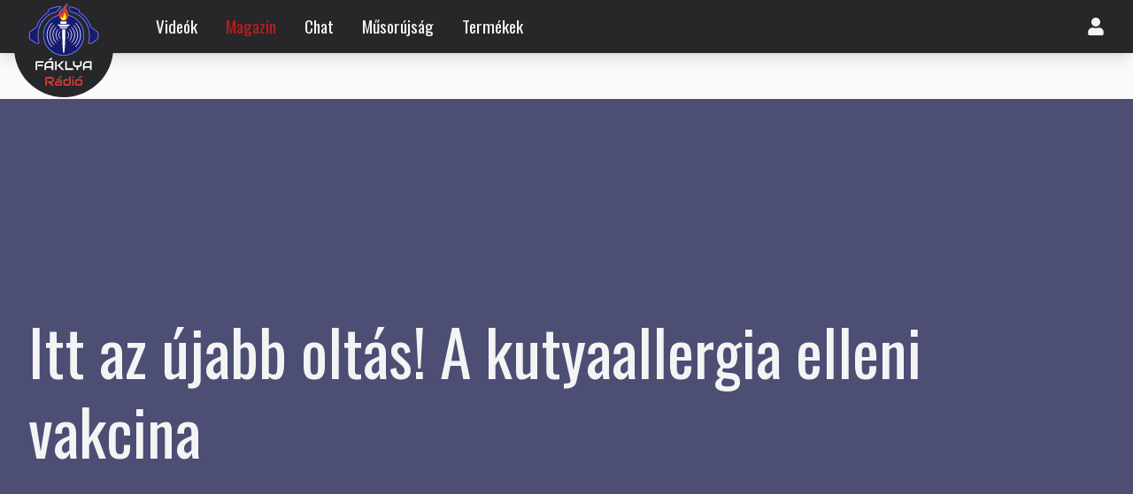

--- FILE ---
content_type: text/html; charset=utf-8
request_url: https://faklyaradio.hu/news/itt-az-ujabb-oltas-a-kutyaallergia-elleni-vakcina
body_size: 11030
content:
<!DOCTYPE html><html lang="hu"><head><meta name="viewport" content="width=device-width"/><meta charSet="utf-8"/><link rel="preload" as="image" imagesrcset="/svgs/logo.svg 1x, /svgs/logo.svg 2x"/><title>Itt az újabb oltás! A kutyaallergia elleni vakcina</title><meta name="robots" content="index,follow"/><meta name="googlebot" content="index,follow"/><meta name="description" content="A mai napig is sok emberben vált ki allergiás reakciót a kutyaszőr. A megoldás talán a &quot;kutyaallergia elleni védőoltás&quot; lenne?"/><meta property="og:title" content="Itt az újabb oltás! A kutyaallergia elleni vakcina"/><meta property="og:description" content="A mai napig is sok emberben vált ki allergiás reakciót a kutyaszőr. A megoldás talán a &quot;kutyaallergia elleni védőoltás&quot; lenne?"/><meta property="og:url" content="https://faklyaradio.hu/news/itt-az-ujabb-oltas-a-kutyaallergia-elleni-vakcina"/><meta property="og:type" content="article"/><meta property="article:published_time" content="2022-03-05 10:33:00"/><meta property="og:image" content="https://vps.faklyaradio.hu/uploads/media/kepek/archiv/woman-g0ee9e0592_1920.jpg"/><link rel="canonical" href="https://faklyaradio.hu/news/itt-az-ujabb-oltas-a-kutyaallergia-elleni-vakcina"/><meta name="next-head-count" content="14"/><link rel="preconnect" href="https://fonts.googleapis.com"/><link rel="preconnect" href="https://fonts.gstatic.com" crossorigin=""/><link rel="shortcut icon" href="/favicon.ico"/><link rel="apple-touch-icon" sizes="180x180" href="/apple-touch-icon.png"/><link rel="icon" type="image/png" sizes="32x32" href="/favicon-32x32.png"/><link rel="icon" type="image/png" sizes="16x16" href="/favicon-16x16.png"/><link rel="manifest" href="/site.webmanifest"/><link rel="mask-icon" href="/safari-pinned-tab.svg" color="#5bbad5"/><meta name="msapplication-TileColor" content="#da532c"/><meta name="theme-color" content="#ffffff"/><link rel="preconnect" href="https://fonts.gstatic.com" crossorigin /><link rel="preload" href="/_next/static/css/d9853fb171ebac1e.css" as="style"/><link rel="stylesheet" href="/_next/static/css/d9853fb171ebac1e.css" data-n-g=""/><noscript data-n-css=""></noscript><script defer="" nomodule="" src="/_next/static/chunks/polyfills-5cd94c89d3acac5f.js"></script><script src="https://www.googletagmanager.com/gtag/js?id=G-E0NNYT5TEJ" id="GTM-Script" async="" defer="" data-nscript="beforeInteractive"></script><script defer="" src="/_next/static/chunks/7312.c74b7dfd7cf6eed2.js"></script><script defer="" src="/_next/static/chunks/8452.a80eb4e145c6aad7.js"></script><script defer="" src="/_next/static/chunks/2576.90b333e1c259d3b7.js"></script><script defer="" src="/_next/static/chunks/3369.3f180ac2e94e89f5.js"></script><script src="/_next/static/chunks/webpack-34c95e8d222b01de.js" defer=""></script><script src="/_next/static/chunks/framework-79bce4a3a540b080.js" defer=""></script><script src="/_next/static/chunks/main-7a3e7cef369087ed.js" defer=""></script><script src="/_next/static/chunks/pages/_app-cdfc257fdeca63f2.js" defer=""></script><script src="/_next/static/chunks/7678-dc9aecc34374bb76.js" defer=""></script><script src="/_next/static/chunks/pages/news/%5B...slug%5D-5240d69474ef2128.js" defer=""></script><script src="/_next/static/Q8gM1_k-p9FHa5bTPhyOz/_buildManifest.js" defer=""></script><script src="/_next/static/Q8gM1_k-p9FHa5bTPhyOz/_ssgManifest.js" defer=""></script><script src="/_next/static/Q8gM1_k-p9FHa5bTPhyOz/_middlewareManifest.js" defer=""></script><style data-href="https://fonts.googleapis.com/css2?family=Oswald:wght@300;400;500&family=Open+Sans:wght@300;400;500;600&display=swap">@font-face{font-family:'Open Sans';font-style:normal;font-weight:300;font-stretch:normal;font-display:swap;src:url(https://fonts.gstatic.com/s/opensans/v40/memSYaGs126MiZpBA-UvWbX2vVnXBbObj2OVZyOOSr4dVJWUgsiH0C4k.woff) format('woff')}@font-face{font-family:'Open Sans';font-style:normal;font-weight:400;font-stretch:normal;font-display:swap;src:url(https://fonts.gstatic.com/s/opensans/v40/memSYaGs126MiZpBA-UvWbX2vVnXBbObj2OVZyOOSr4dVJWUgsjZ0C4k.woff) format('woff')}@font-face{font-family:'Open Sans';font-style:normal;font-weight:500;font-stretch:normal;font-display:swap;src:url(https://fonts.gstatic.com/s/opensans/v40/memSYaGs126MiZpBA-UvWbX2vVnXBbObj2OVZyOOSr4dVJWUgsjr0C4k.woff) format('woff')}@font-face{font-family:'Open Sans';font-style:normal;font-weight:600;font-stretch:normal;font-display:swap;src:url(https://fonts.gstatic.com/s/opensans/v40/memSYaGs126MiZpBA-UvWbX2vVnXBbObj2OVZyOOSr4dVJWUgsgH1y4k.woff) format('woff')}@font-face{font-family:'Oswald';font-style:normal;font-weight:300;font-display:swap;src:url(https://fonts.gstatic.com/s/oswald/v53/TK3_WkUHHAIjg75cFRf3bXL8LICs169vgUI.woff) format('woff')}@font-face{font-family:'Oswald';font-style:normal;font-weight:400;font-display:swap;src:url(https://fonts.gstatic.com/s/oswald/v53/TK3_WkUHHAIjg75cFRf3bXL8LICs1_FvgUI.woff) format('woff')}@font-face{font-family:'Oswald';font-style:normal;font-weight:500;font-display:swap;src:url(https://fonts.gstatic.com/s/oswald/v53/TK3_WkUHHAIjg75cFRf3bXL8LICs18NvgUI.woff) format('woff')}@font-face{font-family:'Open Sans';font-style:normal;font-weight:300;font-stretch:100%;font-display:swap;src:url(https://fonts.gstatic.com/s/opensans/v40/memvYaGs126MiZpBA-UvWbX2vVnXBbObj2OVTSKmu0SC55K5gw.woff2) format('woff2');unicode-range:U+0460-052F,U+1C80-1C8A,U+20B4,U+2DE0-2DFF,U+A640-A69F,U+FE2E-FE2F}@font-face{font-family:'Open Sans';font-style:normal;font-weight:300;font-stretch:100%;font-display:swap;src:url(https://fonts.gstatic.com/s/opensans/v40/memvYaGs126MiZpBA-UvWbX2vVnXBbObj2OVTSumu0SC55K5gw.woff2) format('woff2');unicode-range:U+0301,U+0400-045F,U+0490-0491,U+04B0-04B1,U+2116}@font-face{font-family:'Open Sans';font-style:normal;font-weight:300;font-stretch:100%;font-display:swap;src:url(https://fonts.gstatic.com/s/opensans/v40/memvYaGs126MiZpBA-UvWbX2vVnXBbObj2OVTSOmu0SC55K5gw.woff2) format('woff2');unicode-range:U+1F00-1FFF}@font-face{font-family:'Open Sans';font-style:normal;font-weight:300;font-stretch:100%;font-display:swap;src:url(https://fonts.gstatic.com/s/opensans/v40/memvYaGs126MiZpBA-UvWbX2vVnXBbObj2OVTSymu0SC55K5gw.woff2) format('woff2');unicode-range:U+0370-0377,U+037A-037F,U+0384-038A,U+038C,U+038E-03A1,U+03A3-03FF}@font-face{font-family:'Open Sans';font-style:normal;font-weight:300;font-stretch:100%;font-display:swap;src:url(https://fonts.gstatic.com/s/opensans/v40/memvYaGs126MiZpBA-UvWbX2vVnXBbObj2OVTS2mu0SC55K5gw.woff2) format('woff2');unicode-range:U+0307-0308,U+0590-05FF,U+200C-2010,U+20AA,U+25CC,U+FB1D-FB4F}@font-face{font-family:'Open Sans';font-style:normal;font-weight:300;font-stretch:100%;font-display:swap;src:url(https://fonts.gstatic.com/s/opensans/v40/memvYaGs126MiZpBA-UvWbX2vVnXBbObj2OVTVOmu0SC55K5gw.woff2) format('woff2');unicode-range:U+0302-0303,U+0305,U+0307-0308,U+0310,U+0312,U+0315,U+031A,U+0326-0327,U+032C,U+032F-0330,U+0332-0333,U+0338,U+033A,U+0346,U+034D,U+0391-03A1,U+03A3-03A9,U+03B1-03C9,U+03D1,U+03D5-03D6,U+03F0-03F1,U+03F4-03F5,U+2016-2017,U+2034-2038,U+203C,U+2040,U+2043,U+2047,U+2050,U+2057,U+205F,U+2070-2071,U+2074-208E,U+2090-209C,U+20D0-20DC,U+20E1,U+20E5-20EF,U+2100-2112,U+2114-2115,U+2117-2121,U+2123-214F,U+2190,U+2192,U+2194-21AE,U+21B0-21E5,U+21F1-21F2,U+21F4-2211,U+2213-2214,U+2216-22FF,U+2308-230B,U+2310,U+2319,U+231C-2321,U+2336-237A,U+237C,U+2395,U+239B-23B7,U+23D0,U+23DC-23E1,U+2474-2475,U+25AF,U+25B3,U+25B7,U+25BD,U+25C1,U+25CA,U+25CC,U+25FB,U+266D-266F,U+27C0-27FF,U+2900-2AFF,U+2B0E-2B11,U+2B30-2B4C,U+2BFE,U+3030,U+FF5B,U+FF5D,U+1D400-1D7FF,U+1EE00-1EEFF}@font-face{font-family:'Open Sans';font-style:normal;font-weight:300;font-stretch:100%;font-display:swap;src:url(https://fonts.gstatic.com/s/opensans/v40/memvYaGs126MiZpBA-UvWbX2vVnXBbObj2OVTUGmu0SC55K5gw.woff2) format('woff2');unicode-range:U+0001-000C,U+000E-001F,U+007F-009F,U+20DD-20E0,U+20E2-20E4,U+2150-218F,U+2190,U+2192,U+2194-2199,U+21AF,U+21E6-21F0,U+21F3,U+2218-2219,U+2299,U+22C4-22C6,U+2300-243F,U+2440-244A,U+2460-24FF,U+25A0-27BF,U+2800-28FF,U+2921-2922,U+2981,U+29BF,U+29EB,U+2B00-2BFF,U+4DC0-4DFF,U+FFF9-FFFB,U+10140-1018E,U+10190-1019C,U+101A0,U+101D0-101FD,U+102E0-102FB,U+10E60-10E7E,U+1D2C0-1D2D3,U+1D2E0-1D37F,U+1F000-1F0FF,U+1F100-1F1AD,U+1F1E6-1F1FF,U+1F30D-1F30F,U+1F315,U+1F31C,U+1F31E,U+1F320-1F32C,U+1F336,U+1F378,U+1F37D,U+1F382,U+1F393-1F39F,U+1F3A7-1F3A8,U+1F3AC-1F3AF,U+1F3C2,U+1F3C4-1F3C6,U+1F3CA-1F3CE,U+1F3D4-1F3E0,U+1F3ED,U+1F3F1-1F3F3,U+1F3F5-1F3F7,U+1F408,U+1F415,U+1F41F,U+1F426,U+1F43F,U+1F441-1F442,U+1F444,U+1F446-1F449,U+1F44C-1F44E,U+1F453,U+1F46A,U+1F47D,U+1F4A3,U+1F4B0,U+1F4B3,U+1F4B9,U+1F4BB,U+1F4BF,U+1F4C8-1F4CB,U+1F4D6,U+1F4DA,U+1F4DF,U+1F4E3-1F4E6,U+1F4EA-1F4ED,U+1F4F7,U+1F4F9-1F4FB,U+1F4FD-1F4FE,U+1F503,U+1F507-1F50B,U+1F50D,U+1F512-1F513,U+1F53E-1F54A,U+1F54F-1F5FA,U+1F610,U+1F650-1F67F,U+1F687,U+1F68D,U+1F691,U+1F694,U+1F698,U+1F6AD,U+1F6B2,U+1F6B9-1F6BA,U+1F6BC,U+1F6C6-1F6CF,U+1F6D3-1F6D7,U+1F6E0-1F6EA,U+1F6F0-1F6F3,U+1F6F7-1F6FC,U+1F700-1F7FF,U+1F800-1F80B,U+1F810-1F847,U+1F850-1F859,U+1F860-1F887,U+1F890-1F8AD,U+1F8B0-1F8BB,U+1F8C0-1F8C1,U+1F900-1F90B,U+1F93B,U+1F946,U+1F984,U+1F996,U+1F9E9,U+1FA00-1FA6F,U+1FA70-1FA7C,U+1FA80-1FA89,U+1FA8F-1FAC6,U+1FACE-1FADC,U+1FADF-1FAE9,U+1FAF0-1FAF8,U+1FB00-1FBFF}@font-face{font-family:'Open Sans';font-style:normal;font-weight:300;font-stretch:100%;font-display:swap;src:url(https://fonts.gstatic.com/s/opensans/v40/memvYaGs126MiZpBA-UvWbX2vVnXBbObj2OVTSCmu0SC55K5gw.woff2) format('woff2');unicode-range:U+0102-0103,U+0110-0111,U+0128-0129,U+0168-0169,U+01A0-01A1,U+01AF-01B0,U+0300-0301,U+0303-0304,U+0308-0309,U+0323,U+0329,U+1EA0-1EF9,U+20AB}@font-face{font-family:'Open Sans';font-style:normal;font-weight:300;font-stretch:100%;font-display:swap;src:url(https://fonts.gstatic.com/s/opensans/v40/memvYaGs126MiZpBA-UvWbX2vVnXBbObj2OVTSGmu0SC55K5gw.woff2) format('woff2');unicode-range:U+0100-02BA,U+02BD-02C5,U+02C7-02CC,U+02CE-02D7,U+02DD-02FF,U+0304,U+0308,U+0329,U+1D00-1DBF,U+1E00-1E9F,U+1EF2-1EFF,U+2020,U+20A0-20AB,U+20AD-20C0,U+2113,U+2C60-2C7F,U+A720-A7FF}@font-face{font-family:'Open Sans';font-style:normal;font-weight:300;font-stretch:100%;font-display:swap;src:url(https://fonts.gstatic.com/s/opensans/v40/memvYaGs126MiZpBA-UvWbX2vVnXBbObj2OVTS-mu0SC55I.woff2) format('woff2');unicode-range:U+0000-00FF,U+0131,U+0152-0153,U+02BB-02BC,U+02C6,U+02DA,U+02DC,U+0304,U+0308,U+0329,U+2000-206F,U+20AC,U+2122,U+2191,U+2193,U+2212,U+2215,U+FEFF,U+FFFD}@font-face{font-family:'Open Sans';font-style:normal;font-weight:400;font-stretch:100%;font-display:swap;src:url(https://fonts.gstatic.com/s/opensans/v40/memvYaGs126MiZpBA-UvWbX2vVnXBbObj2OVTSKmu0SC55K5gw.woff2) format('woff2');unicode-range:U+0460-052F,U+1C80-1C8A,U+20B4,U+2DE0-2DFF,U+A640-A69F,U+FE2E-FE2F}@font-face{font-family:'Open Sans';font-style:normal;font-weight:400;font-stretch:100%;font-display:swap;src:url(https://fonts.gstatic.com/s/opensans/v40/memvYaGs126MiZpBA-UvWbX2vVnXBbObj2OVTSumu0SC55K5gw.woff2) format('woff2');unicode-range:U+0301,U+0400-045F,U+0490-0491,U+04B0-04B1,U+2116}@font-face{font-family:'Open Sans';font-style:normal;font-weight:400;font-stretch:100%;font-display:swap;src:url(https://fonts.gstatic.com/s/opensans/v40/memvYaGs126MiZpBA-UvWbX2vVnXBbObj2OVTSOmu0SC55K5gw.woff2) format('woff2');unicode-range:U+1F00-1FFF}@font-face{font-family:'Open Sans';font-style:normal;font-weight:400;font-stretch:100%;font-display:swap;src:url(https://fonts.gstatic.com/s/opensans/v40/memvYaGs126MiZpBA-UvWbX2vVnXBbObj2OVTSymu0SC55K5gw.woff2) format('woff2');unicode-range:U+0370-0377,U+037A-037F,U+0384-038A,U+038C,U+038E-03A1,U+03A3-03FF}@font-face{font-family:'Open Sans';font-style:normal;font-weight:400;font-stretch:100%;font-display:swap;src:url(https://fonts.gstatic.com/s/opensans/v40/memvYaGs126MiZpBA-UvWbX2vVnXBbObj2OVTS2mu0SC55K5gw.woff2) format('woff2');unicode-range:U+0307-0308,U+0590-05FF,U+200C-2010,U+20AA,U+25CC,U+FB1D-FB4F}@font-face{font-family:'Open Sans';font-style:normal;font-weight:400;font-stretch:100%;font-display:swap;src:url(https://fonts.gstatic.com/s/opensans/v40/memvYaGs126MiZpBA-UvWbX2vVnXBbObj2OVTVOmu0SC55K5gw.woff2) format('woff2');unicode-range:U+0302-0303,U+0305,U+0307-0308,U+0310,U+0312,U+0315,U+031A,U+0326-0327,U+032C,U+032F-0330,U+0332-0333,U+0338,U+033A,U+0346,U+034D,U+0391-03A1,U+03A3-03A9,U+03B1-03C9,U+03D1,U+03D5-03D6,U+03F0-03F1,U+03F4-03F5,U+2016-2017,U+2034-2038,U+203C,U+2040,U+2043,U+2047,U+2050,U+2057,U+205F,U+2070-2071,U+2074-208E,U+2090-209C,U+20D0-20DC,U+20E1,U+20E5-20EF,U+2100-2112,U+2114-2115,U+2117-2121,U+2123-214F,U+2190,U+2192,U+2194-21AE,U+21B0-21E5,U+21F1-21F2,U+21F4-2211,U+2213-2214,U+2216-22FF,U+2308-230B,U+2310,U+2319,U+231C-2321,U+2336-237A,U+237C,U+2395,U+239B-23B7,U+23D0,U+23DC-23E1,U+2474-2475,U+25AF,U+25B3,U+25B7,U+25BD,U+25C1,U+25CA,U+25CC,U+25FB,U+266D-266F,U+27C0-27FF,U+2900-2AFF,U+2B0E-2B11,U+2B30-2B4C,U+2BFE,U+3030,U+FF5B,U+FF5D,U+1D400-1D7FF,U+1EE00-1EEFF}@font-face{font-family:'Open Sans';font-style:normal;font-weight:400;font-stretch:100%;font-display:swap;src:url(https://fonts.gstatic.com/s/opensans/v40/memvYaGs126MiZpBA-UvWbX2vVnXBbObj2OVTUGmu0SC55K5gw.woff2) format('woff2');unicode-range:U+0001-000C,U+000E-001F,U+007F-009F,U+20DD-20E0,U+20E2-20E4,U+2150-218F,U+2190,U+2192,U+2194-2199,U+21AF,U+21E6-21F0,U+21F3,U+2218-2219,U+2299,U+22C4-22C6,U+2300-243F,U+2440-244A,U+2460-24FF,U+25A0-27BF,U+2800-28FF,U+2921-2922,U+2981,U+29BF,U+29EB,U+2B00-2BFF,U+4DC0-4DFF,U+FFF9-FFFB,U+10140-1018E,U+10190-1019C,U+101A0,U+101D0-101FD,U+102E0-102FB,U+10E60-10E7E,U+1D2C0-1D2D3,U+1D2E0-1D37F,U+1F000-1F0FF,U+1F100-1F1AD,U+1F1E6-1F1FF,U+1F30D-1F30F,U+1F315,U+1F31C,U+1F31E,U+1F320-1F32C,U+1F336,U+1F378,U+1F37D,U+1F382,U+1F393-1F39F,U+1F3A7-1F3A8,U+1F3AC-1F3AF,U+1F3C2,U+1F3C4-1F3C6,U+1F3CA-1F3CE,U+1F3D4-1F3E0,U+1F3ED,U+1F3F1-1F3F3,U+1F3F5-1F3F7,U+1F408,U+1F415,U+1F41F,U+1F426,U+1F43F,U+1F441-1F442,U+1F444,U+1F446-1F449,U+1F44C-1F44E,U+1F453,U+1F46A,U+1F47D,U+1F4A3,U+1F4B0,U+1F4B3,U+1F4B9,U+1F4BB,U+1F4BF,U+1F4C8-1F4CB,U+1F4D6,U+1F4DA,U+1F4DF,U+1F4E3-1F4E6,U+1F4EA-1F4ED,U+1F4F7,U+1F4F9-1F4FB,U+1F4FD-1F4FE,U+1F503,U+1F507-1F50B,U+1F50D,U+1F512-1F513,U+1F53E-1F54A,U+1F54F-1F5FA,U+1F610,U+1F650-1F67F,U+1F687,U+1F68D,U+1F691,U+1F694,U+1F698,U+1F6AD,U+1F6B2,U+1F6B9-1F6BA,U+1F6BC,U+1F6C6-1F6CF,U+1F6D3-1F6D7,U+1F6E0-1F6EA,U+1F6F0-1F6F3,U+1F6F7-1F6FC,U+1F700-1F7FF,U+1F800-1F80B,U+1F810-1F847,U+1F850-1F859,U+1F860-1F887,U+1F890-1F8AD,U+1F8B0-1F8BB,U+1F8C0-1F8C1,U+1F900-1F90B,U+1F93B,U+1F946,U+1F984,U+1F996,U+1F9E9,U+1FA00-1FA6F,U+1FA70-1FA7C,U+1FA80-1FA89,U+1FA8F-1FAC6,U+1FACE-1FADC,U+1FADF-1FAE9,U+1FAF0-1FAF8,U+1FB00-1FBFF}@font-face{font-family:'Open Sans';font-style:normal;font-weight:400;font-stretch:100%;font-display:swap;src:url(https://fonts.gstatic.com/s/opensans/v40/memvYaGs126MiZpBA-UvWbX2vVnXBbObj2OVTSCmu0SC55K5gw.woff2) format('woff2');unicode-range:U+0102-0103,U+0110-0111,U+0128-0129,U+0168-0169,U+01A0-01A1,U+01AF-01B0,U+0300-0301,U+0303-0304,U+0308-0309,U+0323,U+0329,U+1EA0-1EF9,U+20AB}@font-face{font-family:'Open Sans';font-style:normal;font-weight:400;font-stretch:100%;font-display:swap;src:url(https://fonts.gstatic.com/s/opensans/v40/memvYaGs126MiZpBA-UvWbX2vVnXBbObj2OVTSGmu0SC55K5gw.woff2) format('woff2');unicode-range:U+0100-02BA,U+02BD-02C5,U+02C7-02CC,U+02CE-02D7,U+02DD-02FF,U+0304,U+0308,U+0329,U+1D00-1DBF,U+1E00-1E9F,U+1EF2-1EFF,U+2020,U+20A0-20AB,U+20AD-20C0,U+2113,U+2C60-2C7F,U+A720-A7FF}@font-face{font-family:'Open Sans';font-style:normal;font-weight:400;font-stretch:100%;font-display:swap;src:url(https://fonts.gstatic.com/s/opensans/v40/memvYaGs126MiZpBA-UvWbX2vVnXBbObj2OVTS-mu0SC55I.woff2) format('woff2');unicode-range:U+0000-00FF,U+0131,U+0152-0153,U+02BB-02BC,U+02C6,U+02DA,U+02DC,U+0304,U+0308,U+0329,U+2000-206F,U+20AC,U+2122,U+2191,U+2193,U+2212,U+2215,U+FEFF,U+FFFD}@font-face{font-family:'Open Sans';font-style:normal;font-weight:500;font-stretch:100%;font-display:swap;src:url(https://fonts.gstatic.com/s/opensans/v40/memvYaGs126MiZpBA-UvWbX2vVnXBbObj2OVTSKmu0SC55K5gw.woff2) format('woff2');unicode-range:U+0460-052F,U+1C80-1C8A,U+20B4,U+2DE0-2DFF,U+A640-A69F,U+FE2E-FE2F}@font-face{font-family:'Open Sans';font-style:normal;font-weight:500;font-stretch:100%;font-display:swap;src:url(https://fonts.gstatic.com/s/opensans/v40/memvYaGs126MiZpBA-UvWbX2vVnXBbObj2OVTSumu0SC55K5gw.woff2) format('woff2');unicode-range:U+0301,U+0400-045F,U+0490-0491,U+04B0-04B1,U+2116}@font-face{font-family:'Open Sans';font-style:normal;font-weight:500;font-stretch:100%;font-display:swap;src:url(https://fonts.gstatic.com/s/opensans/v40/memvYaGs126MiZpBA-UvWbX2vVnXBbObj2OVTSOmu0SC55K5gw.woff2) format('woff2');unicode-range:U+1F00-1FFF}@font-face{font-family:'Open Sans';font-style:normal;font-weight:500;font-stretch:100%;font-display:swap;src:url(https://fonts.gstatic.com/s/opensans/v40/memvYaGs126MiZpBA-UvWbX2vVnXBbObj2OVTSymu0SC55K5gw.woff2) format('woff2');unicode-range:U+0370-0377,U+037A-037F,U+0384-038A,U+038C,U+038E-03A1,U+03A3-03FF}@font-face{font-family:'Open Sans';font-style:normal;font-weight:500;font-stretch:100%;font-display:swap;src:url(https://fonts.gstatic.com/s/opensans/v40/memvYaGs126MiZpBA-UvWbX2vVnXBbObj2OVTS2mu0SC55K5gw.woff2) format('woff2');unicode-range:U+0307-0308,U+0590-05FF,U+200C-2010,U+20AA,U+25CC,U+FB1D-FB4F}@font-face{font-family:'Open Sans';font-style:normal;font-weight:500;font-stretch:100%;font-display:swap;src:url(https://fonts.gstatic.com/s/opensans/v40/memvYaGs126MiZpBA-UvWbX2vVnXBbObj2OVTVOmu0SC55K5gw.woff2) format('woff2');unicode-range:U+0302-0303,U+0305,U+0307-0308,U+0310,U+0312,U+0315,U+031A,U+0326-0327,U+032C,U+032F-0330,U+0332-0333,U+0338,U+033A,U+0346,U+034D,U+0391-03A1,U+03A3-03A9,U+03B1-03C9,U+03D1,U+03D5-03D6,U+03F0-03F1,U+03F4-03F5,U+2016-2017,U+2034-2038,U+203C,U+2040,U+2043,U+2047,U+2050,U+2057,U+205F,U+2070-2071,U+2074-208E,U+2090-209C,U+20D0-20DC,U+20E1,U+20E5-20EF,U+2100-2112,U+2114-2115,U+2117-2121,U+2123-214F,U+2190,U+2192,U+2194-21AE,U+21B0-21E5,U+21F1-21F2,U+21F4-2211,U+2213-2214,U+2216-22FF,U+2308-230B,U+2310,U+2319,U+231C-2321,U+2336-237A,U+237C,U+2395,U+239B-23B7,U+23D0,U+23DC-23E1,U+2474-2475,U+25AF,U+25B3,U+25B7,U+25BD,U+25C1,U+25CA,U+25CC,U+25FB,U+266D-266F,U+27C0-27FF,U+2900-2AFF,U+2B0E-2B11,U+2B30-2B4C,U+2BFE,U+3030,U+FF5B,U+FF5D,U+1D400-1D7FF,U+1EE00-1EEFF}@font-face{font-family:'Open Sans';font-style:normal;font-weight:500;font-stretch:100%;font-display:swap;src:url(https://fonts.gstatic.com/s/opensans/v40/memvYaGs126MiZpBA-UvWbX2vVnXBbObj2OVTUGmu0SC55K5gw.woff2) format('woff2');unicode-range:U+0001-000C,U+000E-001F,U+007F-009F,U+20DD-20E0,U+20E2-20E4,U+2150-218F,U+2190,U+2192,U+2194-2199,U+21AF,U+21E6-21F0,U+21F3,U+2218-2219,U+2299,U+22C4-22C6,U+2300-243F,U+2440-244A,U+2460-24FF,U+25A0-27BF,U+2800-28FF,U+2921-2922,U+2981,U+29BF,U+29EB,U+2B00-2BFF,U+4DC0-4DFF,U+FFF9-FFFB,U+10140-1018E,U+10190-1019C,U+101A0,U+101D0-101FD,U+102E0-102FB,U+10E60-10E7E,U+1D2C0-1D2D3,U+1D2E0-1D37F,U+1F000-1F0FF,U+1F100-1F1AD,U+1F1E6-1F1FF,U+1F30D-1F30F,U+1F315,U+1F31C,U+1F31E,U+1F320-1F32C,U+1F336,U+1F378,U+1F37D,U+1F382,U+1F393-1F39F,U+1F3A7-1F3A8,U+1F3AC-1F3AF,U+1F3C2,U+1F3C4-1F3C6,U+1F3CA-1F3CE,U+1F3D4-1F3E0,U+1F3ED,U+1F3F1-1F3F3,U+1F3F5-1F3F7,U+1F408,U+1F415,U+1F41F,U+1F426,U+1F43F,U+1F441-1F442,U+1F444,U+1F446-1F449,U+1F44C-1F44E,U+1F453,U+1F46A,U+1F47D,U+1F4A3,U+1F4B0,U+1F4B3,U+1F4B9,U+1F4BB,U+1F4BF,U+1F4C8-1F4CB,U+1F4D6,U+1F4DA,U+1F4DF,U+1F4E3-1F4E6,U+1F4EA-1F4ED,U+1F4F7,U+1F4F9-1F4FB,U+1F4FD-1F4FE,U+1F503,U+1F507-1F50B,U+1F50D,U+1F512-1F513,U+1F53E-1F54A,U+1F54F-1F5FA,U+1F610,U+1F650-1F67F,U+1F687,U+1F68D,U+1F691,U+1F694,U+1F698,U+1F6AD,U+1F6B2,U+1F6B9-1F6BA,U+1F6BC,U+1F6C6-1F6CF,U+1F6D3-1F6D7,U+1F6E0-1F6EA,U+1F6F0-1F6F3,U+1F6F7-1F6FC,U+1F700-1F7FF,U+1F800-1F80B,U+1F810-1F847,U+1F850-1F859,U+1F860-1F887,U+1F890-1F8AD,U+1F8B0-1F8BB,U+1F8C0-1F8C1,U+1F900-1F90B,U+1F93B,U+1F946,U+1F984,U+1F996,U+1F9E9,U+1FA00-1FA6F,U+1FA70-1FA7C,U+1FA80-1FA89,U+1FA8F-1FAC6,U+1FACE-1FADC,U+1FADF-1FAE9,U+1FAF0-1FAF8,U+1FB00-1FBFF}@font-face{font-family:'Open Sans';font-style:normal;font-weight:500;font-stretch:100%;font-display:swap;src:url(https://fonts.gstatic.com/s/opensans/v40/memvYaGs126MiZpBA-UvWbX2vVnXBbObj2OVTSCmu0SC55K5gw.woff2) format('woff2');unicode-range:U+0102-0103,U+0110-0111,U+0128-0129,U+0168-0169,U+01A0-01A1,U+01AF-01B0,U+0300-0301,U+0303-0304,U+0308-0309,U+0323,U+0329,U+1EA0-1EF9,U+20AB}@font-face{font-family:'Open Sans';font-style:normal;font-weight:500;font-stretch:100%;font-display:swap;src:url(https://fonts.gstatic.com/s/opensans/v40/memvYaGs126MiZpBA-UvWbX2vVnXBbObj2OVTSGmu0SC55K5gw.woff2) format('woff2');unicode-range:U+0100-02BA,U+02BD-02C5,U+02C7-02CC,U+02CE-02D7,U+02DD-02FF,U+0304,U+0308,U+0329,U+1D00-1DBF,U+1E00-1E9F,U+1EF2-1EFF,U+2020,U+20A0-20AB,U+20AD-20C0,U+2113,U+2C60-2C7F,U+A720-A7FF}@font-face{font-family:'Open Sans';font-style:normal;font-weight:500;font-stretch:100%;font-display:swap;src:url(https://fonts.gstatic.com/s/opensans/v40/memvYaGs126MiZpBA-UvWbX2vVnXBbObj2OVTS-mu0SC55I.woff2) format('woff2');unicode-range:U+0000-00FF,U+0131,U+0152-0153,U+02BB-02BC,U+02C6,U+02DA,U+02DC,U+0304,U+0308,U+0329,U+2000-206F,U+20AC,U+2122,U+2191,U+2193,U+2212,U+2215,U+FEFF,U+FFFD}@font-face{font-family:'Open Sans';font-style:normal;font-weight:600;font-stretch:100%;font-display:swap;src:url(https://fonts.gstatic.com/s/opensans/v40/memvYaGs126MiZpBA-UvWbX2vVnXBbObj2OVTSKmu0SC55K5gw.woff2) format('woff2');unicode-range:U+0460-052F,U+1C80-1C8A,U+20B4,U+2DE0-2DFF,U+A640-A69F,U+FE2E-FE2F}@font-face{font-family:'Open Sans';font-style:normal;font-weight:600;font-stretch:100%;font-display:swap;src:url(https://fonts.gstatic.com/s/opensans/v40/memvYaGs126MiZpBA-UvWbX2vVnXBbObj2OVTSumu0SC55K5gw.woff2) format('woff2');unicode-range:U+0301,U+0400-045F,U+0490-0491,U+04B0-04B1,U+2116}@font-face{font-family:'Open Sans';font-style:normal;font-weight:600;font-stretch:100%;font-display:swap;src:url(https://fonts.gstatic.com/s/opensans/v40/memvYaGs126MiZpBA-UvWbX2vVnXBbObj2OVTSOmu0SC55K5gw.woff2) format('woff2');unicode-range:U+1F00-1FFF}@font-face{font-family:'Open Sans';font-style:normal;font-weight:600;font-stretch:100%;font-display:swap;src:url(https://fonts.gstatic.com/s/opensans/v40/memvYaGs126MiZpBA-UvWbX2vVnXBbObj2OVTSymu0SC55K5gw.woff2) format('woff2');unicode-range:U+0370-0377,U+037A-037F,U+0384-038A,U+038C,U+038E-03A1,U+03A3-03FF}@font-face{font-family:'Open Sans';font-style:normal;font-weight:600;font-stretch:100%;font-display:swap;src:url(https://fonts.gstatic.com/s/opensans/v40/memvYaGs126MiZpBA-UvWbX2vVnXBbObj2OVTS2mu0SC55K5gw.woff2) format('woff2');unicode-range:U+0307-0308,U+0590-05FF,U+200C-2010,U+20AA,U+25CC,U+FB1D-FB4F}@font-face{font-family:'Open Sans';font-style:normal;font-weight:600;font-stretch:100%;font-display:swap;src:url(https://fonts.gstatic.com/s/opensans/v40/memvYaGs126MiZpBA-UvWbX2vVnXBbObj2OVTVOmu0SC55K5gw.woff2) format('woff2');unicode-range:U+0302-0303,U+0305,U+0307-0308,U+0310,U+0312,U+0315,U+031A,U+0326-0327,U+032C,U+032F-0330,U+0332-0333,U+0338,U+033A,U+0346,U+034D,U+0391-03A1,U+03A3-03A9,U+03B1-03C9,U+03D1,U+03D5-03D6,U+03F0-03F1,U+03F4-03F5,U+2016-2017,U+2034-2038,U+203C,U+2040,U+2043,U+2047,U+2050,U+2057,U+205F,U+2070-2071,U+2074-208E,U+2090-209C,U+20D0-20DC,U+20E1,U+20E5-20EF,U+2100-2112,U+2114-2115,U+2117-2121,U+2123-214F,U+2190,U+2192,U+2194-21AE,U+21B0-21E5,U+21F1-21F2,U+21F4-2211,U+2213-2214,U+2216-22FF,U+2308-230B,U+2310,U+2319,U+231C-2321,U+2336-237A,U+237C,U+2395,U+239B-23B7,U+23D0,U+23DC-23E1,U+2474-2475,U+25AF,U+25B3,U+25B7,U+25BD,U+25C1,U+25CA,U+25CC,U+25FB,U+266D-266F,U+27C0-27FF,U+2900-2AFF,U+2B0E-2B11,U+2B30-2B4C,U+2BFE,U+3030,U+FF5B,U+FF5D,U+1D400-1D7FF,U+1EE00-1EEFF}@font-face{font-family:'Open Sans';font-style:normal;font-weight:600;font-stretch:100%;font-display:swap;src:url(https://fonts.gstatic.com/s/opensans/v40/memvYaGs126MiZpBA-UvWbX2vVnXBbObj2OVTUGmu0SC55K5gw.woff2) format('woff2');unicode-range:U+0001-000C,U+000E-001F,U+007F-009F,U+20DD-20E0,U+20E2-20E4,U+2150-218F,U+2190,U+2192,U+2194-2199,U+21AF,U+21E6-21F0,U+21F3,U+2218-2219,U+2299,U+22C4-22C6,U+2300-243F,U+2440-244A,U+2460-24FF,U+25A0-27BF,U+2800-28FF,U+2921-2922,U+2981,U+29BF,U+29EB,U+2B00-2BFF,U+4DC0-4DFF,U+FFF9-FFFB,U+10140-1018E,U+10190-1019C,U+101A0,U+101D0-101FD,U+102E0-102FB,U+10E60-10E7E,U+1D2C0-1D2D3,U+1D2E0-1D37F,U+1F000-1F0FF,U+1F100-1F1AD,U+1F1E6-1F1FF,U+1F30D-1F30F,U+1F315,U+1F31C,U+1F31E,U+1F320-1F32C,U+1F336,U+1F378,U+1F37D,U+1F382,U+1F393-1F39F,U+1F3A7-1F3A8,U+1F3AC-1F3AF,U+1F3C2,U+1F3C4-1F3C6,U+1F3CA-1F3CE,U+1F3D4-1F3E0,U+1F3ED,U+1F3F1-1F3F3,U+1F3F5-1F3F7,U+1F408,U+1F415,U+1F41F,U+1F426,U+1F43F,U+1F441-1F442,U+1F444,U+1F446-1F449,U+1F44C-1F44E,U+1F453,U+1F46A,U+1F47D,U+1F4A3,U+1F4B0,U+1F4B3,U+1F4B9,U+1F4BB,U+1F4BF,U+1F4C8-1F4CB,U+1F4D6,U+1F4DA,U+1F4DF,U+1F4E3-1F4E6,U+1F4EA-1F4ED,U+1F4F7,U+1F4F9-1F4FB,U+1F4FD-1F4FE,U+1F503,U+1F507-1F50B,U+1F50D,U+1F512-1F513,U+1F53E-1F54A,U+1F54F-1F5FA,U+1F610,U+1F650-1F67F,U+1F687,U+1F68D,U+1F691,U+1F694,U+1F698,U+1F6AD,U+1F6B2,U+1F6B9-1F6BA,U+1F6BC,U+1F6C6-1F6CF,U+1F6D3-1F6D7,U+1F6E0-1F6EA,U+1F6F0-1F6F3,U+1F6F7-1F6FC,U+1F700-1F7FF,U+1F800-1F80B,U+1F810-1F847,U+1F850-1F859,U+1F860-1F887,U+1F890-1F8AD,U+1F8B0-1F8BB,U+1F8C0-1F8C1,U+1F900-1F90B,U+1F93B,U+1F946,U+1F984,U+1F996,U+1F9E9,U+1FA00-1FA6F,U+1FA70-1FA7C,U+1FA80-1FA89,U+1FA8F-1FAC6,U+1FACE-1FADC,U+1FADF-1FAE9,U+1FAF0-1FAF8,U+1FB00-1FBFF}@font-face{font-family:'Open Sans';font-style:normal;font-weight:600;font-stretch:100%;font-display:swap;src:url(https://fonts.gstatic.com/s/opensans/v40/memvYaGs126MiZpBA-UvWbX2vVnXBbObj2OVTSCmu0SC55K5gw.woff2) format('woff2');unicode-range:U+0102-0103,U+0110-0111,U+0128-0129,U+0168-0169,U+01A0-01A1,U+01AF-01B0,U+0300-0301,U+0303-0304,U+0308-0309,U+0323,U+0329,U+1EA0-1EF9,U+20AB}@font-face{font-family:'Open Sans';font-style:normal;font-weight:600;font-stretch:100%;font-display:swap;src:url(https://fonts.gstatic.com/s/opensans/v40/memvYaGs126MiZpBA-UvWbX2vVnXBbObj2OVTSGmu0SC55K5gw.woff2) format('woff2');unicode-range:U+0100-02BA,U+02BD-02C5,U+02C7-02CC,U+02CE-02D7,U+02DD-02FF,U+0304,U+0308,U+0329,U+1D00-1DBF,U+1E00-1E9F,U+1EF2-1EFF,U+2020,U+20A0-20AB,U+20AD-20C0,U+2113,U+2C60-2C7F,U+A720-A7FF}@font-face{font-family:'Open Sans';font-style:normal;font-weight:600;font-stretch:100%;font-display:swap;src:url(https://fonts.gstatic.com/s/opensans/v40/memvYaGs126MiZpBA-UvWbX2vVnXBbObj2OVTS-mu0SC55I.woff2) format('woff2');unicode-range:U+0000-00FF,U+0131,U+0152-0153,U+02BB-02BC,U+02C6,U+02DA,U+02DC,U+0304,U+0308,U+0329,U+2000-206F,U+20AC,U+2122,U+2191,U+2193,U+2212,U+2215,U+FEFF,U+FFFD}@font-face{font-family:'Oswald';font-style:normal;font-weight:300;font-display:swap;src:url(https://fonts.gstatic.com/s/oswald/v53/TK3iWkUHHAIjg752FD8Gl-1PK62t.woff2) format('woff2');unicode-range:U+0460-052F,U+1C80-1C8A,U+20B4,U+2DE0-2DFF,U+A640-A69F,U+FE2E-FE2F}@font-face{font-family:'Oswald';font-style:normal;font-weight:300;font-display:swap;src:url(https://fonts.gstatic.com/s/oswald/v53/TK3iWkUHHAIjg752HT8Gl-1PK62t.woff2) format('woff2');unicode-range:U+0301,U+0400-045F,U+0490-0491,U+04B0-04B1,U+2116}@font-face{font-family:'Oswald';font-style:normal;font-weight:300;font-display:swap;src:url(https://fonts.gstatic.com/s/oswald/v53/TK3iWkUHHAIjg752Fj8Gl-1PK62t.woff2) format('woff2');unicode-range:U+0102-0103,U+0110-0111,U+0128-0129,U+0168-0169,U+01A0-01A1,U+01AF-01B0,U+0300-0301,U+0303-0304,U+0308-0309,U+0323,U+0329,U+1EA0-1EF9,U+20AB}@font-face{font-family:'Oswald';font-style:normal;font-weight:300;font-display:swap;src:url(https://fonts.gstatic.com/s/oswald/v53/TK3iWkUHHAIjg752Fz8Gl-1PK62t.woff2) format('woff2');unicode-range:U+0100-02BA,U+02BD-02C5,U+02C7-02CC,U+02CE-02D7,U+02DD-02FF,U+0304,U+0308,U+0329,U+1D00-1DBF,U+1E00-1E9F,U+1EF2-1EFF,U+2020,U+20A0-20AB,U+20AD-20C0,U+2113,U+2C60-2C7F,U+A720-A7FF}@font-face{font-family:'Oswald';font-style:normal;font-weight:300;font-display:swap;src:url(https://fonts.gstatic.com/s/oswald/v53/TK3iWkUHHAIjg752GT8Gl-1PKw.woff2) format('woff2');unicode-range:U+0000-00FF,U+0131,U+0152-0153,U+02BB-02BC,U+02C6,U+02DA,U+02DC,U+0304,U+0308,U+0329,U+2000-206F,U+20AC,U+2122,U+2191,U+2193,U+2212,U+2215,U+FEFF,U+FFFD}@font-face{font-family:'Oswald';font-style:normal;font-weight:400;font-display:swap;src:url(https://fonts.gstatic.com/s/oswald/v53/TK3iWkUHHAIjg752FD8Gl-1PK62t.woff2) format('woff2');unicode-range:U+0460-052F,U+1C80-1C8A,U+20B4,U+2DE0-2DFF,U+A640-A69F,U+FE2E-FE2F}@font-face{font-family:'Oswald';font-style:normal;font-weight:400;font-display:swap;src:url(https://fonts.gstatic.com/s/oswald/v53/TK3iWkUHHAIjg752HT8Gl-1PK62t.woff2) format('woff2');unicode-range:U+0301,U+0400-045F,U+0490-0491,U+04B0-04B1,U+2116}@font-face{font-family:'Oswald';font-style:normal;font-weight:400;font-display:swap;src:url(https://fonts.gstatic.com/s/oswald/v53/TK3iWkUHHAIjg752Fj8Gl-1PK62t.woff2) format('woff2');unicode-range:U+0102-0103,U+0110-0111,U+0128-0129,U+0168-0169,U+01A0-01A1,U+01AF-01B0,U+0300-0301,U+0303-0304,U+0308-0309,U+0323,U+0329,U+1EA0-1EF9,U+20AB}@font-face{font-family:'Oswald';font-style:normal;font-weight:400;font-display:swap;src:url(https://fonts.gstatic.com/s/oswald/v53/TK3iWkUHHAIjg752Fz8Gl-1PK62t.woff2) format('woff2');unicode-range:U+0100-02BA,U+02BD-02C5,U+02C7-02CC,U+02CE-02D7,U+02DD-02FF,U+0304,U+0308,U+0329,U+1D00-1DBF,U+1E00-1E9F,U+1EF2-1EFF,U+2020,U+20A0-20AB,U+20AD-20C0,U+2113,U+2C60-2C7F,U+A720-A7FF}@font-face{font-family:'Oswald';font-style:normal;font-weight:400;font-display:swap;src:url(https://fonts.gstatic.com/s/oswald/v53/TK3iWkUHHAIjg752GT8Gl-1PKw.woff2) format('woff2');unicode-range:U+0000-00FF,U+0131,U+0152-0153,U+02BB-02BC,U+02C6,U+02DA,U+02DC,U+0304,U+0308,U+0329,U+2000-206F,U+20AC,U+2122,U+2191,U+2193,U+2212,U+2215,U+FEFF,U+FFFD}@font-face{font-family:'Oswald';font-style:normal;font-weight:500;font-display:swap;src:url(https://fonts.gstatic.com/s/oswald/v53/TK3iWkUHHAIjg752FD8Gl-1PK62t.woff2) format('woff2');unicode-range:U+0460-052F,U+1C80-1C8A,U+20B4,U+2DE0-2DFF,U+A640-A69F,U+FE2E-FE2F}@font-face{font-family:'Oswald';font-style:normal;font-weight:500;font-display:swap;src:url(https://fonts.gstatic.com/s/oswald/v53/TK3iWkUHHAIjg752HT8Gl-1PK62t.woff2) format('woff2');unicode-range:U+0301,U+0400-045F,U+0490-0491,U+04B0-04B1,U+2116}@font-face{font-family:'Oswald';font-style:normal;font-weight:500;font-display:swap;src:url(https://fonts.gstatic.com/s/oswald/v53/TK3iWkUHHAIjg752Fj8Gl-1PK62t.woff2) format('woff2');unicode-range:U+0102-0103,U+0110-0111,U+0128-0129,U+0168-0169,U+01A0-01A1,U+01AF-01B0,U+0300-0301,U+0303-0304,U+0308-0309,U+0323,U+0329,U+1EA0-1EF9,U+20AB}@font-face{font-family:'Oswald';font-style:normal;font-weight:500;font-display:swap;src:url(https://fonts.gstatic.com/s/oswald/v53/TK3iWkUHHAIjg752Fz8Gl-1PK62t.woff2) format('woff2');unicode-range:U+0100-02BA,U+02BD-02C5,U+02C7-02CC,U+02CE-02D7,U+02DD-02FF,U+0304,U+0308,U+0329,U+1D00-1DBF,U+1E00-1E9F,U+1EF2-1EFF,U+2020,U+20A0-20AB,U+20AD-20C0,U+2113,U+2C60-2C7F,U+A720-A7FF}@font-face{font-family:'Oswald';font-style:normal;font-weight:500;font-display:swap;src:url(https://fonts.gstatic.com/s/oswald/v53/TK3iWkUHHAIjg752GT8Gl-1PKw.woff2) format('woff2');unicode-range:U+0000-00FF,U+0131,U+0152-0153,U+02BB-02BC,U+02C6,U+02DA,U+02DC,U+0304,U+0308,U+0329,U+2000-206F,U+20AC,U+2122,U+2191,U+2193,U+2212,U+2215,U+FEFF,U+FFFD}</style></head><body><div id="__next" data-reactroot=""><div class="menu-overlay active-overlay absolute inset-0 z-[11] bg-black transition-opacity delay-300 duration-300 lg:!hidden" style="opacity:0;display:none"></div><div class="pt-0"><div class="light wrapper relative pt-52"><div class="menu-container absolute top-0 left-0 z-40 mt-0 w-full border-b-0 bg-zinc-800 shadow-lg"><div><nav class="font-sans navbar navbar-expand-lg navbar-light"><div class="container relative justify-items-stretch"><div class="order-1 flex-grow lg:flex-grow-0"><div class="absolute -top-[1rem] left-4 rounded-full bg-zinc-800 px-4 py-2 z-20"><div class="relative flex items-center"><a class="w-20 leading-none" href="/"><span style="box-sizing:border-box;display:inline-block;overflow:hidden;width:initial;height:initial;background:none;opacity:1;border:0;margin:0;padding:0;position:relative;max-width:100%"><span style="box-sizing:border-box;display:block;width:initial;height:initial;background:none;opacity:1;border:0;margin:0;padding:0;max-width:100%"><img style="display:block;max-width:100%;width:initial;height:initial;background:none;opacity:1;border:0;margin:0;padding:0" alt="" aria-hidden="true" src="data:image/svg+xml,%3csvg%20xmlns=%27http://www.w3.org/2000/svg%27%20version=%271.1%27%20width=%27113%27%20height=%27142%27/%3e"/></span><img srcSet="/svgs/logo.svg 1x, /svgs/logo.svg 2x" src="/svgs/logo.svg" decoding="async" data-nimg="intrinsic" style="position:absolute;top:0;left:0;bottom:0;right:0;box-sizing:border-box;padding:0;border:none;margin:auto;display:block;width:0;height:0;min-width:100%;max-width:100%;min-height:100%;max-height:100%"/></span></a></div></div></div><button aria-controls="basic-navbar-nav" type="button" aria-label="Toggle navigation" class="order-2 !mr-4 navbar-toggler collapsed"><span class="navbar-toggler-icon"></span></button><div class="order-4 lg:order-2 navbar-collapse collapse" id="basic-navbar-nav"><div class="text-center lg:!ml-32 lg:text-left navbar-nav"><a href="/video" data-rr-ui-event-key="1" class="nav-link">Videók</a><a href="/news" data-rr-ui-event-key="2" class="nav-link active">Magazin</a><a href="/chat" data-rr-ui-event-key="3" class="nav-link">Chat</a><a href="/calendar" data-rr-ui-event-key="4" class="nav-link">Műsorújság</a><a href="/products" data-rr-ui-event-key="5" class="nav-link">Termékek</a></div></div><div class="order-3 flex"><a title="Bejelentkezés" class="cursor-pointer text-xl text-neutral-100 transition-colors hover:text-primary-700" href="/login"><svg stroke="currentColor" fill="currentColor" stroke-width="0" viewBox="0 0 448 512" height="1em" width="1em" xmlns="http://www.w3.org/2000/svg"><path d="M224 256c70.7 0 128-57.3 128-128S294.7 0 224 0 96 57.3 96 128s57.3 128 128 128zm89.6 32h-16.7c-22.2 10.2-46.9 16-72.9 16s-50.6-5.8-72.9-16h-16.7C60.2 288 0 348.2 0 422.4V464c0 26.5 21.5 48 48 48h352c26.5 0 48-21.5 48-48v-41.6c0-74.2-60.2-134.4-134.4-134.4z"></path></svg></a></div></div></nav></div></div><div><div style="background-size:cover;background-attachment:fixed;background-repeat:no-repeat;background-position-y:20%;background-image:url(&quot;https://podcasts.faklyaradio.hu/media/kepek/archiv/woman-g0ee9e0592_1920.jpg&quot;)" class="relative z-0 -mt-24 flex min-h-fit pb-60 after:absolute after:inset-0 after:bg-alt after:bg-opacity-80"><div class="container"><h1 class="relative z-10 w-full pt-60 text-resh1 leading-tight text-zinc-100">Itt az újabb oltás! A kutyaallergia elleni vakcina</h1></div></div><div class="container py-6"><div class="pt-2 pb-16"><div class="-mx-6 flex flex-wrap"><div class="flex w-full flex-col px-6 md:w-4/6 lg:w-3/4"><div class="content-row builder-content"><div class="-mx-6 flex flex-wrap"><div class="row-container px-6 w-full"><div class="prose prose-base prose-neutral max-w-none prose-headings:font-medium prose-headings:text-stone-700 prose-lead:font-semibold prose-lead:text-black prose-h2:text-4xl prose-h3:text-3xl prose-h4:text-2xl"><div class="pb-4"><p class="lead">Sok kutatás született már a kutyaallergiák természetének és progressziójának leírására, de nagyon kevés olyan alkalmazott tanulmány készült, amely ezt az információt arra használja fel, hogy az az allergiát gyógyítsa, vagy tüneteit teljesen megszüntesse. Sajnálatos módon a mai napig is sok emberben vált ki allergiás reakciót a kutyaszőr, így bármennyire is kedveli az állatokat az egyén, házi kedvencnek biztosan nem tarthat játékos ebet. Ám a kutatók most először azonosítottak olyan allergéneket alkotó molekulákat, amelyek mégis megadhatják ezt az örömöt. A megoldás talán a "kutyaallergia elleni védőoltás" lenne?</p><p>Nem titok, hogy világszerte növekszik az allergiás megbetegedések száma, amelyre teljesen egyértelműen az a magyarázat, hogy globális szinten szennyezi az emberiség a levegőt és az élelmiszerekben is lassan több a vegyi anyag, mint a tápérték. Csodálkozunk, hogy a semmiből hirtelen allergiásak leszünk? És a kutyaszőr allergia is szintén gyakori betegség lett napjainkra, amely világszerte egyre csak terjed.</p><p>Az évek során a tudósoknak hét különböző kutya allergént sikerült azonosítaniuk – olyan molekulákat vagy molekuláris struktúrákat, amelyek egy antitesthez kötődnek, és szokatlanul erős immunválaszt váltanak ki, amelyek normális esetben ártalmatlanok lennének és minden bizonnyal az allergiás reakciók is jelentős mértékben csökkennének, ha az említett globális problémákat sikerülne első körben orvosolni.</p><p><img src="https://podcasts.faklyaradio.hu/media/kepek/archiv/microscope-g88e25d222_1920.jpg" data-sign="fotó: pixabay.com"></p></div></div><div class="prose prose-base prose-neutral max-w-none prose-headings:font-medium prose-headings:text-stone-700 prose-lead:font-semibold prose-lead:text-black prose-h2:text-4xl prose-h3:text-3xl prose-h4:text-2xl"><div class="pb-4"><p>De nézzük a további tényeket! A szám szerint hét <em>Canis familiaris nevezetű </em>allergén közül a Can f 1 felelős a legtöbb allergiás reakcióért (50-75 százalék), amely a kutyák nyelvszövetében, nyálmirigyében és bőrében található. Az elmúlt években számos kutatás és kísérlet irányult ezen allergének beható feltérképezésére és a folyamat kapcsán a kutyaallergia elleni vakcina kifejlesztésére is.</p><p>Ezért a kutatók röntgenkrisztallográfiát alkalmaztak (a legmodernebb anyagvizsgálati módszer, amely során a röntgensugárzás természetével azonosítják az anyag kristályszerkezetét), hogy meghatározzák a Can f 1 fehérje egészének szerkezetét. A kutatás során sikerült is felfedezniük olyan fehérje mintázatokat, amelyek alkalmasak lehetnek a hipoallergén vakcina előállítására.</p><p>Így a kutyaallergia elleni vakcina a világon az első lehet a ritka allergiás megbetegedések orvoslásában és minden bizonnyal megnyílhatna a kutatás további allergiák elleni vakcinák kifejlesztésére is.</p></div></div></div></div></div></div><div class="mt-12 w-full px-6 md:mt-0 md:w-2/6 lg:w-1/4"><aside><div class="mb-8 rounded-md border-2 border-stone-200 p-3"><h2>Tetszett? Oszd meg másokkal is!</h2><div class="flex items-center justify-center"><div class="fb-like" data-href="https://faklyaradio.hu/news/itt-az-ujabb-oltas-a-kutyaallergia-elleni-vakcina" data-width="" data-layout="button_count" data-action="recommend" data-size="large" data-share="true"></div></div></div><div class="rounded-md border-2 border-stone-200 p-3"><h2>Ajánló</h2><div class="mb-4 last:mb-0"><div class=""><div class="bg-gray-200 shadow-xl"><div class="group relative overflow-hidden transition-transform"><a target="_self" href="/news/egy-jol-ismert-stabil-karrier-bolti-elado-allas-debrecen-varosaban"><div class="transition-transform duration-300 group-hover:scale-105"><span style="box-sizing:border-box;display:block;overflow:hidden;width:initial;height:initial;background:none;opacity:1;border:0;margin:0;padding:0;position:relative"><span style="box-sizing:border-box;display:block;width:initial;height:initial;background:none;opacity:1;border:0;margin:0;padding:0;padding-top:107.14285714285714%"></span><img src="[data-uri]" decoding="async" data-nimg="responsive" style="position:absolute;top:0;left:0;bottom:0;right:0;box-sizing:border-box;padding:0;border:none;margin:auto;display:block;width:0;height:0;min-width:100%;max-width:100%;min-height:100%;max-height:100%;object-fit:cover;filter:blur(20px);background-size:cover;background-image:url(&quot;/images/blur.png&quot;);background-position:0% 0%"/><noscript><img sizes="100vw" srcSet="/_next/image?url=https%3A%2F%2Fvps.faklyaradio.hu%2Fuploads%2Fmedia%2Fkepek%2Fcikkek%2F2024%2Fdecember%2Ffaklyaradio.hu-profession-kep1-aboltieladoallasoksokakszamarakinalnakstabilmegelhetest.jpg&amp;w=640&amp;q=75 640w, /_next/image?url=https%3A%2F%2Fvps.faklyaradio.hu%2Fuploads%2Fmedia%2Fkepek%2Fcikkek%2F2024%2Fdecember%2Ffaklyaradio.hu-profession-kep1-aboltieladoallasoksokakszamarakinalnakstabilmegelhetest.jpg&amp;w=750&amp;q=75 750w, /_next/image?url=https%3A%2F%2Fvps.faklyaradio.hu%2Fuploads%2Fmedia%2Fkepek%2Fcikkek%2F2024%2Fdecember%2Ffaklyaradio.hu-profession-kep1-aboltieladoallasoksokakszamarakinalnakstabilmegelhetest.jpg&amp;w=828&amp;q=75 828w, /_next/image?url=https%3A%2F%2Fvps.faklyaradio.hu%2Fuploads%2Fmedia%2Fkepek%2Fcikkek%2F2024%2Fdecember%2Ffaklyaradio.hu-profession-kep1-aboltieladoallasoksokakszamarakinalnakstabilmegelhetest.jpg&amp;w=1080&amp;q=75 1080w, /_next/image?url=https%3A%2F%2Fvps.faklyaradio.hu%2Fuploads%2Fmedia%2Fkepek%2Fcikkek%2F2024%2Fdecember%2Ffaklyaradio.hu-profession-kep1-aboltieladoallasoksokakszamarakinalnakstabilmegelhetest.jpg&amp;w=1200&amp;q=75 1200w, /_next/image?url=https%3A%2F%2Fvps.faklyaradio.hu%2Fuploads%2Fmedia%2Fkepek%2Fcikkek%2F2024%2Fdecember%2Ffaklyaradio.hu-profession-kep1-aboltieladoallasoksokakszamarakinalnakstabilmegelhetest.jpg&amp;w=1920&amp;q=75 1920w, /_next/image?url=https%3A%2F%2Fvps.faklyaradio.hu%2Fuploads%2Fmedia%2Fkepek%2Fcikkek%2F2024%2Fdecember%2Ffaklyaradio.hu-profession-kep1-aboltieladoallasoksokakszamarakinalnakstabilmegelhetest.jpg&amp;w=2048&amp;q=75 2048w, /_next/image?url=https%3A%2F%2Fvps.faklyaradio.hu%2Fuploads%2Fmedia%2Fkepek%2Fcikkek%2F2024%2Fdecember%2Ffaklyaradio.hu-profession-kep1-aboltieladoallasoksokakszamarakinalnakstabilmegelhetest.jpg&amp;w=3840&amp;q=75 3840w" src="/_next/image?url=https%3A%2F%2Fvps.faklyaradio.hu%2Fuploads%2Fmedia%2Fkepek%2Fcikkek%2F2024%2Fdecember%2Ffaklyaradio.hu-profession-kep1-aboltieladoallasoksokakszamarakinalnakstabilmegelhetest.jpg&amp;w=3840&amp;q=75" decoding="async" data-nimg="responsive" style="position:absolute;top:0;left:0;bottom:0;right:0;box-sizing:border-box;padding:0;border:none;margin:auto;display:block;width:0;height:0;min-width:100%;max-width:100%;min-height:100%;max-height:100%;object-fit:cover" loading="lazy"/></noscript></span></div></a><div class="static left-0 right-0 bottom-0 bg-gray-700 bg-opacity-90 p-3 sm:absolute"><h3 class="text-xl leading-tight text-stone-200"><a target="_self" class="block text-inherit hover:text-inherit" href="/news/egy-jol-ismert-stabil-karrier-bolti-elado-allas-debrecen-varosaban">Egy jól ismert, stabil karrier – bolti eladó állás Debrecen városában</a></h3></div></div></div></div></div><div class="mb-4 last:mb-0"><div class=""><div class="bg-gray-200 shadow-xl"><div class="group relative overflow-hidden transition-transform"><a target="_self" href="/news/oceani-igazgyongy-porbol-keszul-a-premium-kozmetikum"><div class="transition-transform duration-300 group-hover:scale-105"><span style="box-sizing:border-box;display:block;overflow:hidden;width:initial;height:initial;background:none;opacity:1;border:0;margin:0;padding:0;position:relative"><span style="box-sizing:border-box;display:block;width:initial;height:initial;background:none;opacity:1;border:0;margin:0;padding:0;padding-top:107.14285714285714%"></span><img src="[data-uri]" decoding="async" data-nimg="responsive" style="position:absolute;top:0;left:0;bottom:0;right:0;box-sizing:border-box;padding:0;border:none;margin:auto;display:block;width:0;height:0;min-width:100%;max-width:100%;min-height:100%;max-height:100%;object-fit:cover;filter:blur(20px);background-size:cover;background-image:url(&quot;/images/blur.png&quot;);background-position:0% 0%"/><noscript><img sizes="100vw" srcSet="/_next/image?url=https%3A%2F%2Fvps.faklyaradio.hu%2Fuploads%2Fmedia%2Fkepek%2Fcikkek%2F2023_januar%2F4.jpg&amp;w=640&amp;q=75 640w, /_next/image?url=https%3A%2F%2Fvps.faklyaradio.hu%2Fuploads%2Fmedia%2Fkepek%2Fcikkek%2F2023_januar%2F4.jpg&amp;w=750&amp;q=75 750w, /_next/image?url=https%3A%2F%2Fvps.faklyaradio.hu%2Fuploads%2Fmedia%2Fkepek%2Fcikkek%2F2023_januar%2F4.jpg&amp;w=828&amp;q=75 828w, /_next/image?url=https%3A%2F%2Fvps.faklyaradio.hu%2Fuploads%2Fmedia%2Fkepek%2Fcikkek%2F2023_januar%2F4.jpg&amp;w=1080&amp;q=75 1080w, /_next/image?url=https%3A%2F%2Fvps.faklyaradio.hu%2Fuploads%2Fmedia%2Fkepek%2Fcikkek%2F2023_januar%2F4.jpg&amp;w=1200&amp;q=75 1200w, /_next/image?url=https%3A%2F%2Fvps.faklyaradio.hu%2Fuploads%2Fmedia%2Fkepek%2Fcikkek%2F2023_januar%2F4.jpg&amp;w=1920&amp;q=75 1920w, /_next/image?url=https%3A%2F%2Fvps.faklyaradio.hu%2Fuploads%2Fmedia%2Fkepek%2Fcikkek%2F2023_januar%2F4.jpg&amp;w=2048&amp;q=75 2048w, /_next/image?url=https%3A%2F%2Fvps.faklyaradio.hu%2Fuploads%2Fmedia%2Fkepek%2Fcikkek%2F2023_januar%2F4.jpg&amp;w=3840&amp;q=75 3840w" src="/_next/image?url=https%3A%2F%2Fvps.faklyaradio.hu%2Fuploads%2Fmedia%2Fkepek%2Fcikkek%2F2023_januar%2F4.jpg&amp;w=3840&amp;q=75" decoding="async" data-nimg="responsive" style="position:absolute;top:0;left:0;bottom:0;right:0;box-sizing:border-box;padding:0;border:none;margin:auto;display:block;width:0;height:0;min-width:100%;max-width:100%;min-height:100%;max-height:100%;object-fit:cover" loading="lazy"/></noscript></span></div></a><div class="static left-0 right-0 bottom-0 bg-gray-700 bg-opacity-90 p-3 sm:absolute"><h3 class="text-xl leading-tight text-stone-200"><a target="_self" class="block text-inherit hover:text-inherit" href="/news/oceani-igazgyongy-porbol-keszul-a-premium-kozmetikum">Óceáni igazgyöngyporból készül a prémium kozmetikum</a></h3></div></div></div></div></div><div class="mb-4 last:mb-0"><div class=""><div class="bg-gray-200 shadow-xl"><div class="group relative overflow-hidden transition-transform"><a target="_self" href="/news/mosoparfum-oblito-helyett-hasonlitsunk"><div class="transition-transform duration-300 group-hover:scale-105"><span style="box-sizing:border-box;display:block;overflow:hidden;width:initial;height:initial;background:none;opacity:1;border:0;margin:0;padding:0;position:relative"><span style="box-sizing:border-box;display:block;width:initial;height:initial;background:none;opacity:1;border:0;margin:0;padding:0;padding-top:107.14285714285714%"></span><img src="[data-uri]" decoding="async" data-nimg="responsive" style="position:absolute;top:0;left:0;bottom:0;right:0;box-sizing:border-box;padding:0;border:none;margin:auto;display:block;width:0;height:0;min-width:100%;max-width:100%;min-height:100%;max-height:100%;object-fit:cover;filter:blur(20px);background-size:cover;background-image:url(&quot;/images/blur.png&quot;);background-position:0% 0%"/><noscript><img sizes="100vw" srcSet="/_next/image?url=https%3A%2F%2Fvps.faklyaradio.hu%2Fuploads%2Fmedia%2Fkepek%2Fcikkek%2F2024%2Fmajus%2Fpuella-mosoparfum_textilia-vedelem.jpg&amp;w=640&amp;q=75 640w, /_next/image?url=https%3A%2F%2Fvps.faklyaradio.hu%2Fuploads%2Fmedia%2Fkepek%2Fcikkek%2F2024%2Fmajus%2Fpuella-mosoparfum_textilia-vedelem.jpg&amp;w=750&amp;q=75 750w, /_next/image?url=https%3A%2F%2Fvps.faklyaradio.hu%2Fuploads%2Fmedia%2Fkepek%2Fcikkek%2F2024%2Fmajus%2Fpuella-mosoparfum_textilia-vedelem.jpg&amp;w=828&amp;q=75 828w, /_next/image?url=https%3A%2F%2Fvps.faklyaradio.hu%2Fuploads%2Fmedia%2Fkepek%2Fcikkek%2F2024%2Fmajus%2Fpuella-mosoparfum_textilia-vedelem.jpg&amp;w=1080&amp;q=75 1080w, /_next/image?url=https%3A%2F%2Fvps.faklyaradio.hu%2Fuploads%2Fmedia%2Fkepek%2Fcikkek%2F2024%2Fmajus%2Fpuella-mosoparfum_textilia-vedelem.jpg&amp;w=1200&amp;q=75 1200w, /_next/image?url=https%3A%2F%2Fvps.faklyaradio.hu%2Fuploads%2Fmedia%2Fkepek%2Fcikkek%2F2024%2Fmajus%2Fpuella-mosoparfum_textilia-vedelem.jpg&amp;w=1920&amp;q=75 1920w, /_next/image?url=https%3A%2F%2Fvps.faklyaradio.hu%2Fuploads%2Fmedia%2Fkepek%2Fcikkek%2F2024%2Fmajus%2Fpuella-mosoparfum_textilia-vedelem.jpg&amp;w=2048&amp;q=75 2048w, /_next/image?url=https%3A%2F%2Fvps.faklyaradio.hu%2Fuploads%2Fmedia%2Fkepek%2Fcikkek%2F2024%2Fmajus%2Fpuella-mosoparfum_textilia-vedelem.jpg&amp;w=3840&amp;q=75 3840w" src="/_next/image?url=https%3A%2F%2Fvps.faklyaradio.hu%2Fuploads%2Fmedia%2Fkepek%2Fcikkek%2F2024%2Fmajus%2Fpuella-mosoparfum_textilia-vedelem.jpg&amp;w=3840&amp;q=75" decoding="async" data-nimg="responsive" style="position:absolute;top:0;left:0;bottom:0;right:0;box-sizing:border-box;padding:0;border:none;margin:auto;display:block;width:0;height:0;min-width:100%;max-width:100%;min-height:100%;max-height:100%;object-fit:cover" loading="lazy"/></noscript></span></div></a><div class="static left-0 right-0 bottom-0 bg-gray-700 bg-opacity-90 p-3 sm:absolute"><h3 class="text-xl leading-tight text-stone-200"><a target="_self" class="block text-inherit hover:text-inherit" href="/news/mosoparfum-oblito-helyett-hasonlitsunk">Mosóparfüm öblítő helyett? Hasonlítsunk!</a></h3></div></div></div></div></div></div></aside></div></div></div></div></div><footer class="absolute top-full left-0 right-0 bg-neutral-800 pt-8 font-sans"><div class="container text-xs text-neutral-200 sm:text-sm"><div class=" flex flex-wrap items-center justify-center lg:space-x-44"><div class="flex flex-wrap items-center justify-center sm:space-x-4"><div><span style="box-sizing:border-box;display:inline-block;overflow:hidden;width:113px;height:142px;background:none;opacity:1;border:0;margin:0;padding:0;position:relative"><img src="[data-uri]" decoding="async" data-nimg="fixed" style="position:absolute;top:0;left:0;bottom:0;right:0;box-sizing:border-box;padding:0;border:none;margin:auto;display:block;width:0;height:0;min-width:100%;max-width:100%;min-height:100%;max-height:100%"/><noscript><img srcSet="/svgs/logo.svg 1x, /svgs/logo.svg 2x" src="/svgs/logo.svg" decoding="async" data-nimg="fixed" style="position:absolute;top:0;left:0;bottom:0;right:0;box-sizing:border-box;padding:0;border:none;margin:auto;display:block;width:0;height:0;min-width:100%;max-width:100%;min-height:100%;max-height:100%" loading="lazy"/></noscript></span></div><div class="mt-2 w-full text-center sm:mt-0 sm:w-auto sm:text-left"><p>© 2021 Fáklya Rádió · Weboldal: ArtCorner</p><p>Artisjus Engedélyszám: W/001506/2020</p><p>Felügyeleti szerv: Nemzeti Média- és Hírközlési Hatóság,<br/>1015 Budapest, Ostrom u. 23-25. - honlap: www.nmhh.hu</p></div></div><div class="flex items-center px-6 pt-6 md:pt-0"><div class="flex flex-col items-center space-y-2 md:mt-4 md:flex-row md:space-y-0 md:space-x-2 lg:mt-0 lg:flex-col lg:space-y-2 lg:space-x-0"><a class="inline-block rounded-lg px-8 py-2 font-sans transition-colors bg-primary-700 text-white hover:bg-primary-600 hover:text-white w-48 text-center" href="/adatvedelmi-nyilatkozat"><span>Adatvédelmi nyilatkozat</span></a><a class="inline-block rounded-lg px-8 py-2 font-sans transition-colors bg-primary-700 text-white hover:bg-primary-600 hover:text-white w-48 text-center" href="/impresszum"><span>Impresszum</span></a><a class="inline-block rounded-lg px-8 py-2 font-sans transition-colors bg-primary-700 text-white hover:bg-primary-600 hover:text-white w-48 text-center" href="/media-ajanlat"><span>Média Ajánlat</span></a></div></div></div><div class="mt-4 flex items-center justify-center border-t-2 border-zinc-700 pt-4"><div class="mr-4"><a target="_blank" href="https://myonlineradio.hu/faklya-radio"><span style="box-sizing:border-box;display:inline-block;overflow:hidden;width:initial;height:initial;background:none;opacity:1;border:0;margin:0;padding:0;position:relative;max-width:100%"><span style="box-sizing:border-box;display:block;width:initial;height:initial;background:none;opacity:1;border:0;margin:0;padding:0;max-width:100%"><img style="display:block;max-width:100%;width:initial;height:initial;background:none;opacity:1;border:0;margin:0;padding:0" alt="" aria-hidden="true" src="data:image/svg+xml,%3csvg%20xmlns=%27http://www.w3.org/2000/svg%27%20version=%271.1%27%20width=%2748%27%20height=%2748%27/%3e"/></span><img src="[data-uri]" decoding="async" data-nimg="intrinsic" style="position:absolute;top:0;left:0;bottom:0;right:0;box-sizing:border-box;padding:0;border:none;margin:auto;display:block;width:0;height:0;min-width:100%;max-width:100%;min-height:100%;max-height:100%"/><noscript><img srcSet="/_next/image?url=%2Fsite%2Fmyonline.png&amp;w=48&amp;q=75 1x, /_next/image?url=%2Fsite%2Fmyonline.png&amp;w=96&amp;q=75 2x" src="/_next/image?url=%2Fsite%2Fmyonline.png&amp;w=96&amp;q=75" decoding="async" data-nimg="intrinsic" style="position:absolute;top:0;left:0;bottom:0;right:0;box-sizing:border-box;padding:0;border:none;margin:auto;display:block;width:0;height:0;min-width:100%;max-width:100%;min-height:100%;max-height:100%" loading="lazy"/></noscript></span></a></div><a target="_blank" href="https://onlinestream.live"><span style="box-sizing:border-box;display:inline-block;overflow:hidden;width:initial;height:initial;background:none;opacity:1;border:0;margin:0;padding:0;position:relative;max-width:100%"><span style="box-sizing:border-box;display:block;width:initial;height:initial;background:none;opacity:1;border:0;margin:0;padding:0;max-width:100%"><img style="display:block;max-width:100%;width:initial;height:initial;background:none;opacity:1;border:0;margin:0;padding:0" alt="" aria-hidden="true" src="data:image/svg+xml,%3csvg%20xmlns=%27http://www.w3.org/2000/svg%27%20version=%271.1%27%20width=%2780%27%20height=%2715%27/%3e"/></span><img src="[data-uri]" decoding="async" data-nimg="intrinsic" style="position:absolute;top:0;left:0;bottom:0;right:0;box-sizing:border-box;padding:0;border:none;margin:auto;display:block;width:0;height:0;min-width:100%;max-width:100%;min-height:100%;max-height:100%"/><noscript><img srcSet="/_next/image?url=%2Fsite%2Fstream.png&amp;w=96&amp;q=75 1x, /_next/image?url=%2Fsite%2Fstream.png&amp;w=256&amp;q=75 2x" src="/_next/image?url=%2Fsite%2Fstream.png&amp;w=256&amp;q=75" decoding="async" data-nimg="intrinsic" style="position:absolute;top:0;left:0;bottom:0;right:0;box-sizing:border-box;padding:0;border:none;margin:auto;display:block;width:0;height:0;min-width:100%;max-width:100%;min-height:100%;max-height:100%" loading="lazy"/></noscript></span></a></div></div></footer></div></div></div><script id="__NEXT_DATA__" type="application/json">{"props":{"pageProps":{"page":{"id":736,"user_id":5279943102279636000,"publish_start":"2022-03-05 10:33:00","publish_end":null,"is_commentable":null,"settings":{"rows":{"hu_description":{"ids":["siteFeatures","GToB3d_X04ZafKAJ75S1j"],"entities":{"GToB3d_X04ZafKAJ75S1j":{"containers":["9XbhWTN-KQc7RBp-sdio3"],"pos":0,"id":"GToB3d_X04ZafKAJ75S1j","cols":"12"},"siteFeatures":{"containers":["XKPx2kXqKk3W2qzWrxxTj"],"pos":0,"id":"siteFeatures","cols":"12"}}}},"rowContainers":{"hu_description":{"ids":["9XbhWTN-KQc7RBp-sdio3","XKPx2kXqKk3W2qzWrxxTj"],"entities":{"9XbhWTN-KQc7RBp-sdio3":{"id":"9XbhWTN-KQc7RBp-sdio3","cols":"12","items":["pxwcTSHHwWOuQv1mUHMm7","aqeK85Rr7YgCn1iRXhmZg","MBMdU4pBlh-yBppBVVSTA","xT4SFOag8vgcumljndbtB"],"rootID":"hu_description"},"XKPx2kXqKk3W2qzWrxxTj":{"id":"XKPx2kXqKk3W2qzWrxxTj","cols":"12","items":["cqRma3S5XuycEyIMi9WrU"],"rootID":"hu_description"}}}},"items":{"hu_description":{"ids":["pxwcTSHHwWOuQv1mUHMm7","cqRma3S5XuycEyIMi9WrU","aqeK85Rr7YgCn1iRXhmZg","MBMdU4pBlh-yBppBVVSTA","xT4SFOag8vgcumljndbtB"],"entities":{"pxwcTSHHwWOuQv1mUHMm7":{"displayName":"Szöveg","id":"pxwcTSHHwWOuQv1mUHMm7","settings":{"content":"\u003cp class=\"lead\"\u003eSok kutatás született már a kutyaallergiák természetének és progressziójának leírására, de nagyon kevés olyan alkalmazott tanulmány készült, amely ezt az információt arra használja fel, hogy az az allergiát gyógyítsa, vagy tüneteit teljesen megszüntesse. Sajnálatos módon a mai napig is sok emberben vált ki allergiás reakciót a kutyaszőr, így bármennyire is kedveli az állatokat az egyén, házi kedvencnek biztosan nem tarthat játékos ebet. Ám a kutatók most először azonosítottak olyan allergéneket alkotó molekulákat, amelyek mégis megadhatják ezt az örömöt. A megoldás talán a \"kutyaallergia elleni védőoltás\" lenne?\u003c/p\u003e\u003cp\u003eNem titok, hogy világszerte növekszik az allergiás megbetegedések száma, amelyre teljesen egyértelműen az a magyarázat, hogy globális szinten szennyezi az emberiség a levegőt és az élelmiszerekben is lassan több a vegyi anyag, mint a tápérték. Csodálkozunk, hogy a semmiből hirtelen allergiásak leszünk? És a kutyaszőr allergia is szintén gyakori betegség lett napjainkra, amely világszerte egyre csak terjed.\u003c/p\u003e\u003cp\u003eAz évek során a tudósoknak hét különböző kutya allergént sikerült azonosítaniuk – olyan molekulákat vagy molekuláris struktúrákat, amelyek egy antitesthez kötődnek, és szokatlanul erős immunválaszt váltanak ki, amelyek normális esetben ártalmatlanok lennének és minden bizonnyal az allergiás reakciók is jelentős mértékben csökkennének, ha az említett globális problémákat sikerülne első körben orvosolni.\u003c/p\u003e\u003cp\u003e\u003cimg src=\"https://podcasts.faklyaradio.hu/media/kepek/archiv/microscope-g88e25d222_1920.jpg\" data-sign=\"fotó: pixabay.com\"\u003e\u003c/p\u003e"},"type":"TipTap"},"cqRma3S5XuycEyIMi9WrU":{"displayName":"","id":"cqRma3S5XuycEyIMi9WrU","settings":{},"type":"EmptyItem"},"aqeK85Rr7YgCn1iRXhmZg":{"displayName":"Ads","id":"aqeK85Rr7YgCn1iRXhmZg","settings":{"id":"Faklyaradio_normal_content_1"},"type":"Ads"},"MBMdU4pBlh-yBppBVVSTA":{"displayName":"Szöveg","id":"MBMdU4pBlh-yBppBVVSTA","settings":{"content":"\u003cp\u003eDe nézzük a további tényeket! A szám szerint hét \u003cem\u003eCanis familiaris nevezetű \u003c/em\u003eallergén közül a Can f 1 felelős a legtöbb allergiás reakcióért (50-75 százalék), amely a kutyák nyelvszövetében, nyálmirigyében és bőrében található. Az elmúlt években számos kutatás és kísérlet irányult ezen allergének beható feltérképezésére és a folyamat kapcsán a kutyaallergia elleni vakcina kifejlesztésére is.\u003c/p\u003e\u003cp\u003eEzért a kutatók röntgenkrisztallográfiát alkalmaztak (a legmodernebb anyagvizsgálati módszer, amely során a röntgensugárzás természetével azonosítják az anyag kristályszerkezetét), hogy meghatározzák a Can f 1 fehérje egészének szerkezetét. A kutatás során sikerült is felfedezniük olyan fehérje mintázatokat, amelyek alkalmasak lehetnek a hipoallergén vakcina előállítására.\u003c/p\u003e\u003cp\u003eÍgy a kutyaallergia elleni vakcina a világon az első lehet a ritka allergiás megbetegedések orvoslásában és minden bizonnyal megnyílhatna a kutatás további allergiák elleni vakcinák kifejlesztésére is.\u003c/p\u003e"},"type":"TipTap"},"xT4SFOag8vgcumljndbtB":{"displayName":"Ads","id":"xT4SFOag8vgcumljndbtB","settings":{"id":"Faklyaradio_normal_content_2"},"type":"Ads"}}}},"tables":{"hu_description":{"ids":[],"entities":{}}},"tableHeads":{"hu_description":{"ids":[],"entities":{}}},"tableRows":{"hu_description":{"ids":[],"entities":{}}},"tableCols":{"hu_description":{"ids":[],"entities":{}}},"selectedID":{"hu_description":{"value":""}},"itemSubsettings":{"hu_description":{"selected":"","parents":[],"displayName":""}}},"order_num":263,"status":1,"prioritized":1,"views":null,"created_at":"2022-03-05T09:34:48.000000Z","updated_at":"2022-12-21T17:45:43.000000Z","deleted_at":null,"categorylist":"","tr":{"hu":{"id":561,"locale":"hu","name":"Itt az újabb oltás! A kutyaallergia elleni vakcina","slug":"itt-az-ujabb-oltas-a-kutyaallergia-elleni-vakcina","description":null,"short_description":"\u003cp class=\"lead\"\u003eSok kutatás született már a kutyaallergiák természetének és progressziójának leírására, de nagyon kevés olyan alkalmazott tanulmány készült, amely ezt az információt arra használja fel, hogy az az allergiát gyógyítsa, vagy tüneteit teljesen megszüntesse. Sajnálatos módon a mai napig is sok emberben vált ki allergiás reakciót a kutyaszőr, így bármennyire is kedveli az állatokat az egyén, házi kedvencnek biztosan nem tarthat játékos ebet. Ám a kutatók most először azonosítottak olyan allergéneket alkotó molekulákat, amelyek mégis megadhatják ezt az örömöt. A megoldás talán a \"kutyaallergia elleni védőoltás\" lenne?\u003c/p\u003e","meta_key":"kutyaszőr, allergia, vakcina, védőoltás, kutatás, kutya, Fáklya Rádió, életmód","meta_description":"A mai napig is sok emberben vált ki allergiás reakciót a kutyaszőr. A megoldás talán a \"kutyaallergia elleni védőoltás\" lenne?","fb_title":null,"fb_description":null,"fb_type":"Article","translation_parent_id":736,"created_at":"2022-03-05T09:34:48.000000Z","updated_at":"2022-03-05T09:34:48.000000Z"}},"tags":[{"id":1418,"created_at":"2022-03-05T09:34:48.000000Z","updated_at":"2022-03-05T09:34:48.000000Z","tr":{"hu":{"id":1418,"locale":"hu","translation_parent_id":1418,"name":"kutyaszőr","created_at":"2022-03-05T09:34:48.000000Z","updated_at":"2022-03-05T09:34:48.000000Z"}},"pivot":{"taggable_id":736,"tag_id":1418,"taggable_type":"App\\Entities\\BlogPost","created_at":"2022-03-05T09:34:48.000000Z","updated_at":"2022-03-05T09:34:48.000000Z"}},{"id":1419,"created_at":"2022-03-05T09:34:48.000000Z","updated_at":"2022-03-05T09:34:48.000000Z","tr":{"hu":{"id":1419,"locale":"hu","translation_parent_id":1419,"name":"allergia","created_at":"2022-03-05T09:34:48.000000Z","updated_at":"2022-03-05T09:34:48.000000Z"}},"pivot":{"taggable_id":736,"tag_id":1419,"taggable_type":"App\\Entities\\BlogPost","created_at":"2022-03-05T09:34:48.000000Z","updated_at":"2022-03-05T09:34:48.000000Z"}},{"id":1420,"created_at":"2022-03-05T09:34:48.000000Z","updated_at":"2022-03-05T09:34:48.000000Z","tr":{"hu":{"id":1420,"locale":"hu","translation_parent_id":1420,"name":"vakcina","created_at":"2022-03-05T09:34:48.000000Z","updated_at":"2022-03-05T09:34:48.000000Z"}},"pivot":{"taggable_id":736,"tag_id":1420,"taggable_type":"App\\Entities\\BlogPost","created_at":"2022-03-05T09:34:48.000000Z","updated_at":"2022-03-05T09:34:48.000000Z"}},{"id":1421,"created_at":"2022-03-05T09:34:48.000000Z","updated_at":"2022-03-05T09:34:48.000000Z","tr":{"hu":{"id":1421,"locale":"hu","translation_parent_id":1421,"name":"védőoltás","created_at":"2022-03-05T09:34:48.000000Z","updated_at":"2022-03-05T09:34:48.000000Z"}},"pivot":{"taggable_id":736,"tag_id":1421,"taggable_type":"App\\Entities\\BlogPost","created_at":"2022-03-05T09:34:48.000000Z","updated_at":"2022-03-05T09:34:48.000000Z"}},{"id":1422,"created_at":"2022-03-05T09:34:48.000000Z","updated_at":"2022-03-05T09:34:48.000000Z","tr":{"hu":{"id":1422,"locale":"hu","translation_parent_id":1422,"name":"kutya","created_at":"2022-03-05T09:34:48.000000Z","updated_at":"2022-03-05T09:34:48.000000Z"}},"pivot":{"taggable_id":736,"tag_id":1422,"taggable_type":"App\\Entities\\BlogPost","created_at":"2022-03-05T09:34:48.000000Z","updated_at":"2022-03-05T09:34:48.000000Z"}},{"id":162,"created_at":"2022-02-24T17:07:59.000000Z","updated_at":"2022-02-24T17:07:59.000000Z","tr":{"hu":{"id":162,"locale":"hu","translation_parent_id":162,"name":"kutatás","created_at":"2022-02-24T17:07:59.000000Z","updated_at":"2022-02-24T17:07:59.000000Z"}},"pivot":{"taggable_id":736,"tag_id":162,"taggable_type":"App\\Entities\\BlogPost","created_at":"2022-03-05T09:34:48.000000Z","updated_at":"2022-03-05T09:34:48.000000Z"}},{"id":9,"created_at":"2022-02-24T17:07:59.000000Z","updated_at":"2022-02-24T17:07:59.000000Z","tr":{"hu":{"id":9,"locale":"hu","translation_parent_id":9,"name":"Fáklya Rádió","created_at":"2022-02-24T17:07:59.000000Z","updated_at":"2022-02-24T17:07:59.000000Z"}},"pivot":{"taggable_id":736,"tag_id":9,"taggable_type":"App\\Entities\\BlogPost","created_at":"2022-03-05T09:34:48.000000Z","updated_at":"2022-03-05T09:34:48.000000Z"}},{"id":604,"created_at":"2022-02-24T17:08:03.000000Z","updated_at":"2022-02-24T17:08:03.000000Z","tr":{"hu":{"id":604,"locale":"hu","translation_parent_id":604,"name":"életmód","created_at":"2022-02-24T17:08:03.000000Z","updated_at":"2022-02-24T17:08:03.000000Z"}},"pivot":{"taggable_id":736,"tag_id":604,"taggable_type":"App\\Entities\\BlogPost","created_at":"2022-03-05T09:34:48.000000Z","updated_at":"2022-03-05T09:34:48.000000Z"}}],"categories":[{"id":7,"order_num":7,"settings":null,"icon":null,"status":1,"created_at":"2022-02-24T17:07:52.000000Z","updated_at":"2022-02-24T17:07:52.000000Z","tr":{"hu":{"id":7,"locale":"hu","name":"Életmód","translation_parent_id":7,"slug":"eletmod","created_at":"2022-02-24T17:07:52.000000Z","updated_at":"2022-02-24T17:07:52.000000Z"}},"pivot":{"blog_post_id":736,"blog_category_id":7,"id":1249}}],"featured":{"id":1201,"zone":"featured","media_src":"/media/kepek/archiv/woman-g0ee9e0592_1920.jpg","order_num":1,"mediaable_id":736,"mediaable_type":"App\\Entities\\BlogPost","created_at":"2022-03-05T09:34:48.000000Z","updated_at":"2022-12-21T17:45:43.000000Z","tr":{"hu":{"id":1201,"locale":"hu","translation_parent_id":1201,"title":"","description":"","created_at":"2022-03-05T09:34:48.000000Z","updated_at":"2022-03-05T09:34:48.000000Z"}}},"gallery":[]},"locale":"hu","menu":[{"id":7,"menu_id":1,"linktype":"External","link_id":null,"homepage":0,"target":"_self","icon":null,"parent_id":null,"status":1,"sublevel":0,"order_num":2,"created_at":"2022-06-03T15:31:21.000000Z","updated_at":"2022-06-03T15:31:30.000000Z","children":[],"tr":{"hu":{"id":7,"locale":"hu","name":"Videók","url":"/video","slug":"videok","translation_parent_id":7,"created_at":"2022-06-03T15:31:21.000000Z","updated_at":"2022-06-03T15:31:21.000000Z"}}},{"id":2,"menu_id":1,"linktype":"External","link_id":null,"homepage":0,"target":"_self","icon":null,"parent_id":null,"status":1,"sublevel":0,"order_num":3,"created_at":"2022-02-10T12:06:17.000000Z","updated_at":"2022-04-08T11:03:49.000000Z","children":[],"tr":{"hu":{"id":2,"locale":"hu","name":"Magazin","url":"/news","slug":"magazin","translation_parent_id":2,"created_at":"2022-02-10T12:06:17.000000Z","updated_at":"2022-02-10T12:06:17.000000Z"}}},{"id":3,"menu_id":1,"linktype":"External","link_id":null,"homepage":0,"target":"_self","icon":null,"parent_id":null,"status":1,"sublevel":0,"order_num":4,"created_at":"2022-02-10T12:06:46.000000Z","updated_at":"2022-04-09T09:16:44.000000Z","children":[],"tr":{"hu":{"id":3,"locale":"hu","name":"Chat","url":"/chat","slug":"chat","translation_parent_id":3,"created_at":"2022-02-10T12:06:46.000000Z","updated_at":"2022-02-10T12:06:46.000000Z"}}},{"id":4,"menu_id":1,"linktype":"External","link_id":null,"homepage":0,"target":"_self","icon":null,"parent_id":null,"status":1,"sublevel":0,"order_num":5,"created_at":"2022-02-10T12:08:36.000000Z","updated_at":"2023-01-22T10:30:29.000000Z","children":[],"tr":{"hu":{"id":4,"locale":"hu","name":"Műsorújság","url":"/calendar","slug":"naptar","translation_parent_id":4,"created_at":"2022-02-10T12:08:36.000000Z","updated_at":"2023-01-22T10:30:29.000000Z"}}},{"id":6,"menu_id":1,"linktype":"External","link_id":null,"homepage":0,"target":"_self","icon":null,"parent_id":null,"status":1,"sublevel":0,"order_num":7,"created_at":"2022-02-10T12:09:41.000000Z","updated_at":"2022-02-10T12:09:41.000000Z","children":[],"tr":{"hu":{"id":6,"locale":"hu","name":"Termékek","url":"/products","slug":"termekek","translation_parent_id":6,"created_at":"2022-02-10T12:09:41.000000Z","updated_at":"2022-02-10T12:09:41.000000Z"}}}],"prioritizedFeatured":[],"randomPostsInCategory":[{"id":1193,"featured":{"id":2796,"zone":"featured","media_src":"/media/kepek/cikkek/2024/december/faklyaradio.hu-profession-kep1-aboltieladoallasoksokakszamarakinalnakstabilmegelhetest.jpg","tr":{"hu":{"title":"","description":""}}},"created_at":"2024-12-09T13:50:19.000000Z","publish_start":"2024-12-09 14:52:00","categories":[{"id":7,"icon":null,"posts_count":null,"tr":{"hu":{"name":"Életmód","slug":"eletmod"}}}],"tr":{"hu":{"name":"Egy jól ismert, stabil karrier – bolti eladó állás Debrecen városában","slug":"egy-jol-ismert-stabil-karrier-bolti-elado-allas-debrecen-varosaban","full_intro":"\u003cp class=\"lead\"\u003eA munkaerőpiacon általában csak azokról a pozíciókról esik szó amik valamilyen oknál fogva aktuálisan nagyobb érdeklődésre tartanak számot. Léteznek azonban olyan hétköznapibb karrierlehetőségek is, amik kevésbé vannak fókuszban, bár egészen kedvező feltételeket kínálnak.\u003c/p\u003e","short_description":"A munkaerőpiacon általában csak azokról a pozíciókról esik szó amik valamilyen oknál fogva aktuálisan nagyobb érdeklődésre tartanak számot...."}}},{"id":1098,"featured":{"id":2269,"zone":"featured","media_src":"/media/kepek/cikkek/2023_januar/4.jpg","tr":{"hu":{"title":"","description":""}}},"created_at":"2023-01-24T15:44:39.000000Z","publish_start":"2023-01-24 16:48:00","categories":[{"id":7,"icon":null,"posts_count":null,"tr":{"hu":{"name":"Életmód","slug":"eletmod"}}}],"tr":{"hu":{"name":"Óceáni igazgyöngyporból készül a prémium kozmetikum","slug":"oceani-igazgyongy-porbol-keszul-a-premium-kozmetikum","full_intro":"\u003cp class=\"lead\"\u003eAz igazán szép, ragyogó bőrre már sok hasonlat létezik: becézik puhának, mint a bársony, fényesnek, mint a márvány és ragyogónak, mint a gyöngy. Utóbbi úgy tűnik, többet jelent egy jól eltalált metaforánál, ugyanis egyre nagyobb figyelem irányul a porrá finomított igazgyöngy modern felhasználási területeire.\u003c/p\u003e","short_description":"Az igazán szép, ragyogó bőrre már sok hasonlat létezik: becézik puhának, mint a bársony, fényesnek, mint a márvány és ragyogónak, mint a gyöngy...."}}},{"id":1158,"featured":{"id":2642,"zone":"featured","media_src":"/media/kepek/cikkek/2024/majus/puella-mosoparfum_textilia-vedelem.jpg","tr":{"hu":{"title":"","description":""}}},"created_at":"2024-05-08T10:46:04.000000Z","publish_start":"2024-05-08 12:46:00","categories":[{"id":7,"icon":null,"posts_count":null,"tr":{"hu":{"name":"Életmód","slug":"eletmod"}}}],"tr":{"hu":{"name":"Mosóparfüm öblítő helyett? Hasonlítsunk!","slug":"mosoparfum-oblito-helyett-hasonlitsunk","full_intro":"\u003cp class=\"lead\"\u003eFolyamatosan változó életmódunkban még a mosás sem marad ugyanaz. A mosási szokások is alakulnak az idők során. Egyre többen fedezik fel a mosóparfümök előnyeit, amelyek nem csak hatékonyabb illatélményt nyújtanak, hanem a ruhák ápolásában is különleges szerepet tölthetnek be. De vajon miért érdemes áttérni az öblítőkről a mosóparfümökre?\u003c/p\u003e","short_description":"Folyamatosan változó életmódunkban még a mosás sem marad ugyanaz. A mosási szokások is alakulnak az idők során. Egyre többen fedezik fel a..."}}}],"preview":false},"__N_SSG":true},"page":"/news/[...slug]","query":{"slug":["itt-az-ujabb-oltas-a-kutyaallergia-elleni-vakcina"]},"buildId":"Q8gM1_k-p9FHa5bTPhyOz","isFallback":false,"dynamicIds":[98452,88767,52576,33369],"gsp":true,"customServer":true,"locale":"hu","locales":["hu"],"defaultLocale":"hu","scriptLoader":[]}</script><noscript><iframe src="https://www.googletagmanager.com/ns.html?id=G-E0NNYT5TEJ" height="0" width="0" style="display:none;visibility:hidden"></iframe></noscript></body></html>

--- FILE ---
content_type: text/html; charset=utf-8
request_url: https://www.google.com/recaptcha/api2/aframe
body_size: 267
content:
<!DOCTYPE HTML><html><head><meta http-equiv="content-type" content="text/html; charset=UTF-8"></head><body><script nonce="JrFoC5e7V9IFHhMjeBSHhQ">/** Anti-fraud and anti-abuse applications only. See google.com/recaptcha */ try{var clients={'sodar':'https://pagead2.googlesyndication.com/pagead/sodar?'};window.addEventListener("message",function(a){try{if(a.source===window.parent){var b=JSON.parse(a.data);var c=clients[b['id']];if(c){var d=document.createElement('img');d.src=c+b['params']+'&rc='+(localStorage.getItem("rc::a")?sessionStorage.getItem("rc::b"):"");window.document.body.appendChild(d);sessionStorage.setItem("rc::e",parseInt(sessionStorage.getItem("rc::e")||0)+1);localStorage.setItem("rc::h",'1769658003221');}}}catch(b){}});window.parent.postMessage("_grecaptcha_ready", "*");}catch(b){}</script></body></html>

--- FILE ---
content_type: application/javascript; charset=UTF-8
request_url: https://faklyaradio.hu/_next/static/chunks/pages/news/%5B...slug%5D-5240d69474ef2128.js
body_size: 2540
content:
(self.webpackChunk_N_E=self.webpackChunk_N_E||[]).push([[555],{58322:function(e,t,r){(window.__NEXT_P=window.__NEXT_P||[]).push(["/news/[...slug]",function(){return r(85742)}])},79837:function(e,t,r){"use strict";var n=r(85893),a=r(25675),s=r(20985),i=r(67294);function l(e,t,r){return t in e?Object.defineProperty(e,t,{value:r,enumerable:!0,configurable:!0,writable:!0}):e[t]=r,e}function o(e){for(var t=1;t<arguments.length;t++){var r=null!=arguments[t]?arguments[t]:{},n=Object.keys(r);"function"===typeof Object.getOwnPropertySymbols&&(n=n.concat(Object.getOwnPropertySymbols(r).filter((function(e){return Object.getOwnPropertyDescriptor(r,e).enumerable})))),n.forEach((function(t){l(e,t,r[t])}))}return e}function c(e,t){if(null==e)return{};var r,n,a=function(e,t){if(null==e)return{};var r,n,a={},s=Object.keys(e);for(n=0;n<s.length;n++)r=s[n],t.indexOf(r)>=0||(a[r]=e[r]);return a}(e,t);if(Object.getOwnPropertySymbols){var s=Object.getOwnPropertySymbols(e);for(n=0;n<s.length;n++)r=s[n],t.indexOf(r)>=0||Object.prototype.propertyIsEnumerable.call(e,r)&&(a[r]=e[r])}return a}function u(e){return e&&e.indexOf("x")>0?e.split("x"):["100","100"]}function d(e,t){var r=arguments.length>2&&void 0!==arguments[2]?arguments[2]:"";return e?t?"https://vps.faklyaradio.hu/uploads/imagecache/"+r+(0!==e.indexOf("/")?"/":"")+e:"https://vps.faklyaradio.hu/uploads"+(0!==e.indexOf("/")?"/":"")+e:"/no_image.png"}t.Z=function(e){var t=e.imageSrc,r=e.size,l=e.layout,f=e.priority,m=e.className,h=e.cacheOnServer,b=e.onLoadingComplete,x=c(e,["imageSrc","size","layout","priority","className","cacheOnServer","onLoadingComplete"]),v=(0,i.useState)(1),g=v[0],j=v[1],p=function(){1==g&&(0,s.R$)(t,r).then((function(){j((function(e){return e+1}))}))};return r?(0,n.jsx)("div",{className:m,children:(0,n.jsx)(a.default,o({onLoadingComplete:b,priority:!!f,layout:l,src:d(t,h,r),width:u(r)[0],height:u(r)[1],onError:p,placeholder:"blur",blurDataURL:"/images/blur.png"},x),g)}):(0,n.jsx)("div",{className:m,children:(0,n.jsx)(a.default,o({priority:!!f,src:d(t,h),layout:"fill",onError:p,placeholder:"blur",blurDataURL:"/images/blur.png"},x),g)})}},51722:function(e,t,r){"use strict";r.d(t,{Z:function(){return c}});var n=r(85893),a=r(66439),s=r(41664);function i(e,t){return t||(t=e.slice(0)),Object.freeze(Object.defineProperties(e,{raw:{value:Object.freeze(t)}}))}function l(){var e=i(["",""]);return l=function(){return e},e}function o(){var e=i(["static left-0 right-0 bottom-0 bg-gray-700 bg-opacity-90 p-3 sm:absolute ",""]);return o=function(){return e},e}var c=function(e){var t=e.link,r=e.head,i=e.contentBottom,c=e.content,u=e.thumbImg,d=e.footerTxts,f=e.className,m=e.animateContent,h=e.linkOpenNewTab;return(0,n.jsxs)("div",{className:(0,a.iY)(l(),f),children:[(0,n.jsx)("div",{className:"bg-gray-200 shadow-xl",children:(0,n.jsxs)("div",{className:"group relative overflow-hidden transition-transform",children:[u&&t?(0,n.jsx)(s.default,{href:t,children:(0,n.jsx)("a",{target:h?"_blank":"_self",children:u()})}):u&&u(),(0,n.jsxs)("div",{className:(0,a.iY)(o(),m?"translate-y-full group-hover:animate-contentToggle":""),children:[(0,n.jsx)("h3",{className:"text-xl leading-tight text-stone-200",children:t?(0,n.jsx)(s.default,{href:t,children:(0,n.jsx)("a",{target:h?"_blank":"_self",className:"block text-inherit hover:text-inherit",children:r})}):r}),c&&!i&&(t?(0,n.jsx)(s.default,{href:t,children:(0,n.jsx)("a",{target:h?"_blank":"_self",className:"mt-1 hidden text-base font-medium leading-5 text-stone-300 hover:text-stone-300 sm:block",dangerouslySetInnerHTML:{__html:c}})}):(0,n.jsx)("div",{className:"mt-1 hidden text-base text-stone-300 sm:block",dangerouslySetInnerHTML:{__html:c}})),d&&(0,n.jsx)("div",{className:"mt-3 flex justify-between border-t border-stone-500 pt-2 text-xs text-stone-400",children:d&&d()})]})]})}),c&&i&&(t?(0,n.jsx)(s.default,{href:t,children:(0,n.jsx)("a",{target:h?"_blank":"_self",className:"mt-1 hidden text-base text-stone-700 sm:block",dangerouslySetInnerHTML:{__html:c}})}):(0,n.jsx)("div",{className:"mt-1 hidden text-base text-stone-300 sm:block",dangerouslySetInnerHTML:{__html:c}}))]})}},33992:function(e,t,r){"use strict";r.d(t,{Z:function(){return i}});var n=r(85893),a=r(66439);function s(){var e,t,r=(e=["pt-2"," pb-16"],t||(t=e.slice(0)),Object.freeze(Object.defineProperties(e,{raw:{value:Object.freeze(t)}})));return s=function(){return r},r}function i(e){var t=e.children,r=e.aside,i=e.className;return(0,n.jsx)("div",{className:(0,a.iY)(s(),i),children:(0,n.jsxs)("div",{className:"-mx-6 flex flex-wrap",children:[(0,n.jsx)("div",{className:"flex w-full flex-col px-6 md:w-4/6 lg:w-3/4",children:t}),(0,n.jsx)("div",{className:"mt-12 w-full px-6 md:mt-0 md:w-2/6 lg:w-1/4",children:(0,n.jsx)("aside",{children:r})})]})})}},85742:function(e,t,r){"use strict";r.r(t),r.d(t,{__N_SSG:function(){return x},default:function(){return v}});var n=r(85893),a=r(9008),s=r(12918),i=r(11163),l=r(35283),o=r(80048),c=r(33992),u=r(51722),d=r(79837),f=r(67294),m=r(4298);function h(e,t,r){return t in e?Object.defineProperty(e,t,{value:r,enumerable:!0,configurable:!0,writable:!0}):e[t]=r,e}function b(e){for(var t=1;t<arguments.length;t++){var r=null!=arguments[t]?arguments[t]:{},n=Object.keys(r);"function"===typeof Object.getOwnPropertySymbols&&(n=n.concat(Object.getOwnPropertySymbols(r).filter((function(e){return Object.getOwnPropertyDescriptor(r,e).enumerable})))),n.forEach((function(t){h(e,t,r[t])}))}return e}var x=!0;function v(e){var t,r;if((0,i.useRouter)().isFallback)return"Loading...";if(null===(r=null===(t=e.page)||void 0===t?void 0:t.tr[e.locale])||void 0===r?void 0:r.slug){var h;(0,f.useEffect)((function(){var e;null===(e=window.FB)||void 0===e||e.XFBML.parse()}),[e.page.id]);var x="".concat("https://faklyaradio.hu","/news/").concat(e.page.tr[e.locale].slug);return(0,n.jsxs)(n.Fragment,{children:[(0,n.jsx)(m.default,{src:"https://connect.facebook.net/hu_HU/sdk.js#xfbml=1&version=v12.0",strategy:"lazyOnload"}),(0,n.jsx)(c.Z,{aside:(0,n.jsxs)(n.Fragment,{children:[(0,n.jsxs)("div",{className:"mb-8 rounded-md border-2 border-stone-200 p-3",children:[(0,n.jsx)("h2",{children:"Tetszett? Oszd meg m\xe1sokkal is!"}),(0,n.jsx)("div",{className:"flex items-center justify-center",children:(0,n.jsx)("div",{className:"fb-like","data-href":x,"data-width":"","data-layout":"button_count","data-action":"recommend","data-size":"large","data-share":"true"})})]}),e.prioritizedFeatured.length>0&&(0,n.jsxs)("div",{className:"peer mb-8 rounded-md border-2 border-stone-200 p-3",children:[(0,n.jsx)("h2",{children:"Kiemelt cikkek"}),e.prioritizedFeatured.map((function(t){return(0,n.jsx)("div",{className:"mb-4 last:mb-0",children:(0,n.jsx)(u.Z,{link:"/news/".concat(t.tr[e.locale].slug),thumbImg:function(){var e;return(0,n.jsx)(d.Z,{className:"transition-transform duration-300 group-hover:scale-105",layout:"responsive",imageSrc:(null===(e=t.featured)||void 0===e?void 0:e.media_src)||"",objectFit:"cover",size:"280x300"})},head:t.tr[e.locale].name})},t.id)}))]}),(0,n.jsxs)("div",{className:"rounded-md border-2 border-stone-200 p-3",children:[(0,n.jsx)("h2",{children:"Aj\xe1nl\xf3"}),null===(h=e.randomPostsInCategory)||void 0===h?void 0:h.map((function(t){return(0,n.jsx)("div",{className:"mb-4 last:mb-0",children:(0,n.jsx)(u.Z,{link:"/news/".concat(t.tr[e.locale].slug),thumbImg:function(){var e;return(0,n.jsx)(d.Z,{className:"transition-transform duration-300 group-hover:scale-105",layout:"responsive",imageSrc:(null===(e=t.featured)||void 0===e?void 0:e.media_src)||"",objectFit:"cover",size:"280x300"})},head:t.tr[e.locale].name})},t.id)}))]})]}),children:(0,n.jsx)(l.o,b({},e,{children:(0,n.jsx)(o.Z,{})}))})]})}return(0,n.jsxs)(n.Fragment,{children:[(0,n.jsx)(a.default,{children:(0,n.jsx)("meta",{name:"robots",content:"noindex"})}),(0,n.jsx)(s.default,{statusCode:404})]})}}},function(e){e.O(0,[7678,9774,2888,179],(function(){return t=58322,e(e.s=t);var t}));var t=e.O();_N_E=t}]);

--- FILE ---
content_type: application/javascript; charset=utf-8
request_url: https://adsinteractive-794b.kxcdn.com/faklyaradio.hu.js?v=20260129
body_size: 726
content:
var script = document.createElement('script');const adsDebug=!!new URLSearchParams(window.location.search).get('adsTest');script.src='https://cdn.publisher1st.com/p1st_ms_39_dyn'+(adsDebug===true?'_debug':'')+'.js';script.async=true;document.getElementsByTagName('head')[0].appendChild(script);var __aSO={isSticky:false,replaceStrossle:false,strossleChangeWidget:false,consent:false,singleRequest:false,headerBidding:false,sideRail:false,adYouLike:false,pageLevelAd:false,childDirected:false,limitedAds:false,restrictedDataProcessing:false,shouldDropBeacon:false,interstitial:false,anchorAd:false,insertStrossle:false,isInfiniteSite:false,underAgeOfConsent:false,usePubMaticId:false,useCookiebot:false,refresh:false,container:false,userAddedZoneEnabled:false,anchorRatio:0,adTitle:'Advertisement',client:'ads',clientLink:'https://adsinteractive.hu',clientImage:'ads.svg',clientClass:'logo-container-567',clientName:'Ads Interactive',strossleBreakpoint:0,cdnLink:'https://adsinteractive-794b.kxcdn.com/',dfpCode:'22652647',prebidConfig:{prebid:false,prebidTimeout:1000,adagio: {organizationId:'1137',site:'faklyaradio-hu',},},autoInsertObserver:{rootMargin:'0px 0px 300px 0px',threshold:0,},publisherCode:'22731179033',schain:{sid:'224'},strossleData:{desktop:{strossle:'76771564-45fc-43f6-8a7b-6e20603398ad',strossleSelector: '.content-row.builder-content',replaceAdUnit: '',replacePath: '',},mobile: {strossle: '',strossleSelector: '',replaceAdUnit: '',replacePath: '',},},analyticsCode:"G-55RBFGEVJB",bannersToBuild:[],isAdultSite:false,};

--- FILE ---
content_type: application/javascript; charset=UTF-8
request_url: https://faklyaradio.hu/_next/static/chunks/pages/chat-45c98c8e9c2bcc02.js
body_size: 1152
content:
(self.webpackChunk_N_E=self.webpackChunk_N_E||[]).push([[8180],{58984:function(e,t,n){(window.__NEXT_P=window.__NEXT_P||[]).push(["/chat",function(){return n(49166)}])},18144:function(e,t,n){"use strict";var r=n(85893),a=n(66439),c=n(67294);function o(e,t,n){return t in e?Object.defineProperty(e,t,{value:n,enumerable:!0,configurable:!0,writable:!0}):e[t]=n,e}function i(e){for(var t=1;t<arguments.length;t++){var n=null!=arguments[t]?arguments[t]:{},r=Object.keys(n);"function"===typeof Object.getOwnPropertySymbols&&(r=r.concat(Object.getOwnPropertySymbols(n).filter((function(e){return Object.getOwnPropertyDescriptor(n,e).enumerable})))),r.forEach((function(t){o(e,t,n[t])}))}return e}function l(e,t){if(null==e)return{};var n,r,a=function(e,t){if(null==e)return{};var n,r,a={},c=Object.keys(e);for(r=0;r<c.length;r++)n=c[r],t.indexOf(n)>=0||(a[n]=e[n]);return a}(e,t);if(Object.getOwnPropertySymbols){var c=Object.getOwnPropertySymbols(e);for(r=0;r<c.length;r++)n=c[r],t.indexOf(n)>=0||Object.prototype.propertyIsEnumerable.call(e,n)&&(a[n]=e[n])}return a}function u(e,t){return t||(t=e.slice(0)),Object.freeze(Object.defineProperties(e,{raw:{value:Object.freeze(t)}}))}function s(){var e=u(["",""]);return s=function(){return e},e}function f(){var e=u(["relative before:-bottom-4 before:left-0 before:absolute before:w-full before:h-[2px] before:bg-stone-200 ",""]);return f=function(){return e},e}t.Z=function(e){var t=e.tag,n=e.children,o=e.sub,u=l(e,["tag","children","sub"]);return u.className=(0,a.iY)(s(),u.className),(0,r.jsxs)(r.Fragment,{children:[c.createElement(t,i({},u,{className:(0,a.iY)(f(),u.className)}),(0,r.jsx)("span",{className:"relative inline-block after:absolute after:-bottom-4 after:left-0 after:h-[2px] after:w-full after:bg-main",children:n})),o&&(0,r.jsx)("span",{className:"font-sans text-xl font-normal text-stone-700",children:o})]})}},49166:function(e,t,n){"use strict";n.r(t),n.d(t,{__N_SSG:function(){return s},default:function(){return f}});var r=n(85893),a=n(93617),c=n(32980),o=n(2962),i=n(38832),l=n(18144);var u=n(11163),s=!0;function f(){return(0,u.useRouter)().isFallback?"Loading...":(0,r.jsx)(r.Fragment,{children:(0,r.jsx)(a.Z,{})})}f.Layout=function(e){var t=e.children;return(0,r.jsxs)(r.Fragment,{children:[(0,r.jsx)(o.PB,{title:"".concat("F\xe1klyar\xe1di\xf3"," - Chat"),description:i.K,canonical:"".concat("https://faklyaradio.hu","/chat"),openGraph:{type:"Chat",images:[{url:"/site_image.png"}]}}),(0,r.jsxs)("div",{className:"container",children:[(0,r.jsx)(l.Z,{className:"mb-12 text-resh1alt",tag:"h2",children:"\xdczenetek"}),(0,r.jsx)("div",{className:"pb-16",children:t})]}),(0,r.jsx)(c.Z,{})]})}}},function(e){e.O(0,[7536,3617,9774,2888,179],(function(){return t=58984,e(e.s=t);var t}));var t=e.O();_N_E=t}]);

--- FILE ---
content_type: application/javascript; charset=UTF-8
request_url: https://faklyaradio.hu/_next/static/chunks/pages/index-adfdbafcf9169f74.js
body_size: 673
content:
(self.webpackChunk_N_E=self.webpackChunk_N_E||[]).push([[5405,1319],{45301:function(n,e,t){(window.__NEXT_P=window.__NEXT_P||[]).push(["/",function(){return t(5075)}])},14358:function(n,e,t){"use strict";var r=t(85893);e.Z=function(){return(0,r.jsx)("div",{children:"Loading..."})}},5075:function(n,e,t){"use strict";t.r(e),t.d(e,{__N_SSG:function(){return v},default:function(){return b}});var r=t(85893),u=t(11163),o=t(76137),i=t(12918),c=t(9008),a=t(35283),l=t(80048),s=t(14358);function f(n,e,t){return e in n?Object.defineProperty(n,e,{value:t,enumerable:!0,configurable:!0,writable:!0}):n[e]=t,n}function d(n){for(var e=1;e<arguments.length;e++){var t=null!=arguments[e]?arguments[e]:{},r=Object.keys(t);"function"===typeof Object.getOwnPropertySymbols&&(r=r.concat(Object.getOwnPropertySymbols(t).filter((function(n){return Object.getOwnPropertyDescriptor(t,n).enumerable})))),r.forEach((function(e){f(n,e,t[e])}))}return n}var v=!0;function b(n){var e,t;return(0,u.useRouter)().isFallback?(0,r.jsx)(s.Z,{}):(null===(t=null===(e=n.page)||void 0===e?void 0:e.tr[n.locale])||void 0===t?void 0:t.slug)?(0,r.jsx)("div",{className:"",children:(0,r.jsx)("div",{children:(0,r.jsx)(a.o,d({},n,{children:(0,r.jsx)(l.Z,{})}))})}):(0,r.jsxs)(r.Fragment,{children:[(0,r.jsx)(c.default,{children:(0,r.jsx)("meta",{name:"robots",content:"noindex"})}),(0,r.jsx)(i.default,{statusCode:404})]})}b.Layout=o.default}},function(n){n.O(0,[7536,7842,7678,6056,6137,9774,2888,179],(function(){return e=45301,n(n.s=e);var e}));var e=n.O();_N_E=e}]);

--- FILE ---
content_type: application/javascript; charset=UTF-8
request_url: https://faklyaradio.hu/_next/static/chunks/3369.3f180ac2e94e89f5.js
body_size: 65
content:
"use strict";(self.webpackChunk_N_E=self.webpackChunk_N_E||[]).push([[3369],{33369:function(e,n,t){t.r(n);t(85893),t(4298);var u=t(35283);n.default=function(){(0,u.N)().item.settings;return null}}}]);

--- FILE ---
content_type: application/javascript; charset=UTF-8
request_url: https://faklyaradio.hu/_next/static/chunks/3617-aebf7d57450c1404.js
body_size: 2831
content:
"use strict";(self.webpackChunk_N_E=self.webpackChunk_N_E||[]).push([[3617],{40570:function(e,r,n){var t=n(85893),l=n(66439);function a(e,r,n){return r in e?Object.defineProperty(e,r,{value:n,enumerable:!0,configurable:!0,writable:!0}):e[r]=n,e}function o(e,r){if(null==e)return{};var n,t,l=function(e,r){if(null==e)return{};var n,t,l={},a=Object.keys(e);for(t=0;t<a.length;t++)n=a[t],r.indexOf(n)>=0||(l[n]=e[n]);return l}(e,r);if(Object.getOwnPropertySymbols){var a=Object.getOwnPropertySymbols(e);for(t=0;t<a.length;t++)n=a[t],r.indexOf(n)>=0||Object.prototype.propertyIsEnumerable.call(e,n)&&(l[n]=e[n])}return l}function c(){var e,r,n=(e=["inline-block rounded-lg bg-primary-700 px-8 py-2 font-sans text-white transition-colors hover:bg-primary-600 hover:text-white ",""],r||(r=e.slice(0)),Object.freeze(Object.defineProperties(e,{raw:{value:Object.freeze(r)}})));return c=function(){return n},n}r.Z=function(e){var r=e.label,n=e.children,i=e.icon,s=e.className,u=e.iconAfterLabel,f=o(e,["label","children","icon","className","iconAfterLabel"]);return(0,t.jsxs)("button",function(e){for(var r=1;r<arguments.length;r++){var n=null!=arguments[r]?arguments[r]:{},t=Object.keys(n);"function"===typeof Object.getOwnPropertySymbols&&(t=t.concat(Object.getOwnPropertySymbols(n).filter((function(e){return Object.getOwnPropertyDescriptor(n,e).enumerable})))),t.forEach((function(r){a(e,r,n[r])}))}return e}({className:(0,l.iY)(c(),s||""),type:"button"},f,{children:[n,i?(0,t.jsxs)("span",{className:"flex items-center justify-center space-x-2",children:[!u&&i(),r&&(0,t.jsx)("span",{children:r}),u&&i()]}):r&&(0,t.jsx)("span",{children:r})]}))}},22026:function(e,r,n){var t=n(85893),l=n(67294),a=n(66439);function o(e,r,n){return r in e?Object.defineProperty(e,r,{value:n,enumerable:!0,configurable:!0,writable:!0}):e[r]=n,e}function c(e){for(var r=1;r<arguments.length;r++){var n=null!=arguments[r]?arguments[r]:{},t=Object.keys(n);"function"===typeof Object.getOwnPropertySymbols&&(t=t.concat(Object.getOwnPropertySymbols(n).filter((function(e){return Object.getOwnPropertyDescriptor(n,e).enumerable})))),t.forEach((function(r){o(e,r,n[r])}))}return e}function i(e,r){if(null==e)return{};var n,t,l=function(e,r){if(null==e)return{};var n,t,l={},a=Object.keys(e);for(t=0;t<a.length;t++)n=a[t],r.indexOf(n)>=0||(l[n]=e[n]);return l}(e,r);if(Object.getOwnPropertySymbols){var a=Object.getOwnPropertySymbols(e);for(t=0;t<a.length;t++)n=a[t],r.indexOf(n)>=0||Object.prototype.propertyIsEnumerable.call(e,n)&&(l[n]=e[n])}return l}function s(){var e,r,n=(e=["block border border-gray-300 bg-gray-50 px-4 py-3 transition-shadow focus:border-main focus:ring-1 focus:ring-main "," ",""],r||(r=e.slice(0)),Object.freeze(Object.defineProperties(e,{raw:{value:Object.freeze(r)}})));return s=function(){return n},n}var u=(0,l.forwardRef)((function(e,r){var n=e.label,l=e.error,o=e.className,u=e.displayLabel,f=i(e,["label","error","className","displayLabel"]);return(0,t.jsxs)(t.Fragment,{children:[(0,t.jsxs)("label",{className:"block",children:[u&&(0,t.jsx)("span",{children:n}),(0,t.jsx)("input",c({placeholder:n,className:(0,a.iY)(s(),o||"",l?"border-red-700":""),ref:r},f))]}),(0,t.jsx)("p",{className:"mt-1 h-4 text-xs text-red-700 ".concat(l?"":"invisible"),children:!!l&&l})]})}));r.Z=u},93617:function(e,r,n){n.d(r,{Z:function(){return g}});var t=n(34051),l=n.n(t),a=n(85893),o=n(20985),c=n(16488);var i=n(67294),s=n(87536),u=n(40570),f=n(22026),d=n(12808),b=n(41664);function m(e,r){(null==r||r>e.length)&&(r=e.length);for(var n=0,t=new Array(r);n<r;n++)t[n]=e[n];return t}function p(e,r,n,t,l,a,o){try{var c=e[a](o),i=c.value}catch(s){return void n(s)}c.done?r(i):Promise.resolve(i).then(t,l)}function v(e){return function(){var r=this,n=arguments;return new Promise((function(t,l){var a=e.apply(r,n);function o(e){p(a,t,l,o,c,"next",e)}function c(e){p(a,t,l,o,c,"throw",e)}o(void 0)}))}}function h(e,r,n){return r in e?Object.defineProperty(e,r,{value:n,enumerable:!0,configurable:!0,writable:!0}):e[r]=n,e}function y(e){for(var r=1;r<arguments.length;r++){var n=null!=arguments[r]?arguments[r]:{},t=Object.keys(n);"function"===typeof Object.getOwnPropertySymbols&&(t=t.concat(Object.getOwnPropertySymbols(n).filter((function(e){return Object.getOwnPropertyDescriptor(n,e).enumerable})))),t.forEach((function(r){h(e,r,n[r])}))}return e}function j(e,r){return function(e){if(Array.isArray(e))return e}(e)||function(e,r){var n=null==e?null:"undefined"!==typeof Symbol&&e[Symbol.iterator]||e["@@iterator"];if(null!=n){var t,l,a=[],o=!0,c=!1;try{for(n=n.call(e);!(o=(t=n.next()).done)&&(a.push(t.value),!r||a.length!==r);o=!0);}catch(i){c=!0,l=i}finally{try{o||null==n.return||n.return()}finally{if(c)throw l}}return a}}(e,r)||function(e,r){if(!e)return;if("string"===typeof e)return m(e,r);var n=Object.prototype.toString.call(e).slice(8,-1);"Object"===n&&e.constructor&&(n=e.constructor.name);if("Map"===n||"Set"===n)return Array.from(n);if("Arguments"===n||/^(?:Ui|I)nt(?:8|16|32)(?:Clamped)?Array$/.test(n))return m(e,r)}(e,r)||function(){throw new TypeError("Invalid attempt to destructure non-iterable instance.\\nIn order to be iterable, non-array objects must have a [Symbol.iterator]() method.")}()}var g=function(e){var r=e.isFullChatPage,n=(0,i.useState)(),t=n[0],m=n[1],p=j((0,c.Z)("nickname","Ismeretlen hallgat\xf3 #".concat(((e=21)=>{let r="",n=crypto.getRandomValues(new Uint8Array(e));for(;e--;){let t=63&n[e];r+=t<36?t.toString(36):t<62?(t-26).toString(36).toUpperCase():t<63?"_":"-"}return r})())),1)[0],h=(0,i.useRef)(null),g=(0,d.q)().user,x=0;(0,i.useEffect)((function(){var e=setInterval((function(){v(l().mark((function e(){var r,n,t,a,c,i,s,u,f;return l().wrap((function(e){for(;;)switch(e.prev=e.next){case 0:return e.next=3,(0,o.b6)();case 3:s=e.sent,m(s),(null===(r=h.current)||void 0===r?void 0:r.scrollTop)+(null===(n=h.current)||void 0===n?void 0:n.clientHeight)>(null===(t=h.current)||void 0===t?void 0:t.scrollHeight)-(null===(a=h.current)||void 0===a?void 0:a.clientHeight)/2&&(null===(c=h.current)||void 0===c||c.scroll(0,null===(i=h.current)||void 0===i?void 0:i.scrollHeight)),1===++x&&(null===(u=h.current)||void 0===u||u.scroll(0,null===(f=h.current)||void 0===f?void 0:f.scrollHeight));case 8:case"end":return e.stop()}}),e)})))()}),3e3);return function(){return clearInterval(e)}}),[]);var O=(0,s.cI)({defaultValues:{newMessage:""}}),w=function(){var e=v(l().mark((function e(r){var n;return l().wrap((function(e){for(;;)switch(e.prev=e.next){case 0:return n=p,g&&g.nickname&&(n=g.nickname),e.next=4,(0,o.cC)(r.newMessage,n);case 4:O.reset();case 5:case"end":return e.stop()}}),e)})));return function(r){return e.apply(this,arguments)}}();return(0,a.jsxs)("div",{children:[!r&&(0,a.jsx)("div",{className:"mb-2",children:(0,a.jsx)("p",{className:"font-medium",children:"Az \xfczenetekre a st\xfadi\xf3 \xe9l\u0151 m\u0171sor alatt reag\xe1l."})}),(0,a.jsx)("div",{ref:h,className:"".concat(r?"-mt-36 h-screen py-10":"max-h-[30rem]"," overflow-x-hidden border border-stone-300 bg-stone-100 p-4"),children:null===t||void 0===t?void 0:t.map((function(e,r){return(0,a.jsxs)("div",{className:"mt-2",children:[(0,a.jsx)("span",{className:"pr-2 text-sm font-medium text-main",children:e.nickname}),(0,a.jsx)("span",{className:"text-xs text-stone-400",children:new Intl.DateTimeFormat("hu",{dateStyle:"short",timeStyle:"short"}).format(new Date(e.created_at))}),(0,a.jsx)("p",{className:"text-sm",children:e.message})]},r)}))}),!r&&(0,a.jsx)("form",{onSubmit:O.handleSubmit(w),children:(0,a.jsxs)("div",{className:"flex items-center",children:[(0,a.jsx)("div",{className:"w-full",children:(0,a.jsx)(f.Z,y({className:"w-full",required:!0,type:"text"},O.register("newMessage"),{label:"\xdczenet"}))}),(0,a.jsx)(u.Z,{type:"submit",className:"mb-4 ml-2 h-12",label:"K\xfcld\xe9s"})]})}),!g&&!r&&(0,a.jsxs)(a.Fragment,{children:[(0,a.jsxs)("p",{children:[" A neved: ",p]}),(0,a.jsxs)("p",{children:["Saj\xe1t becen\xe9vvel val\xf3 \xfczenetk\xfcld\xe9shez k\xe9rj\xfck\xa0",(0,a.jsx)(b.default,{href:"/login",children:(0,a.jsx)("a",{className:"font-medium text-main underline",children:"jelentkezz be."})})]})]})]})}}}]);

--- FILE ---
content_type: application/javascript; charset=UTF-8
request_url: https://faklyaradio.hu/_next/static/chunks/2576.90b333e1c259d3b7.js
body_size: 938
content:
"use strict";(self.webpackChunk_N_E=self.webpackChunk_N_E||[]).push([[2576],{52576:function(e,t,n){n.r(t),n.d(t,{default:function(){return f}});var r=n(85893),i=n(66439),o=n(55675),s=n(35283);function c(e,t,n){return t in e?Object.defineProperty(e,t,{value:n,enumerable:!0,configurable:!0,writable:!0}):e[t]=n,e}function a(){return a=Object.assign||function(e){for(var t=1;t<arguments.length;t++){var n=arguments[t];for(var r in n)Object.prototype.hasOwnProperty.call(n,r)&&(e[r]=n[r])}return e},a.apply(this,arguments)}function u(e){for(var t=1;t<arguments.length;t++){var n=null!=arguments[t]?arguments[t]:{},r=Object.keys(n);"function"===typeof Object.getOwnPropertySymbols&&(r=r.concat(Object.getOwnPropertySymbols(n).filter((function(e){return Object.getOwnPropertyDescriptor(n,e).enumerable})))),r.forEach((function(t){c(e,t,n[t])}))}return e}function l(){var e,t,n=(e=["",""],t||(t=e.slice(0)),Object.freeze(Object.defineProperties(e,{raw:{value:Object.freeze(t)}})));return l=function(){return n},n}function f(e){var t=a({},e),n=(0,s.N)().item;return(0,r.jsx)(o.Z,{className:(0,i.iY)(l(),n.settings.attrClass),children:(0,r.jsx)("div",u({},t,{dangerouslySetInnerHTML:{__html:n.settings.content}}))})}},55675:function(e,t,n){var r=n(85893),i=n(66439),o=n(67294);function s(){var e,t,n=(e=["prose prose-base prose-neutral max-w-none prose-headings:font-medium prose-headings:text-stone-700 prose-lead:font-semibold prose-lead:text-black prose-h2:text-4xl prose-h3:text-3xl prose-h4:text-2xl ",""],t||(t=e.slice(0)),Object.freeze(Object.defineProperties(e,{raw:{value:Object.freeze(t)}})));return s=function(){return n},n}t.Z=function(e){var t=e.children,n=e.className,c=(0,o.useRef)(null);return(0,o.useEffect)((function(){if(c.current){var e=c.current.querySelectorAll(".prose img");null===e||void 0===e||e.forEach((function(e){var t,n;if((null===(t=e.dataset)||void 0===t?void 0:t.sign)&&!(null===(n=e.nextElementSibling)||void 0===n?void 0:n.classList.contains("img-sign"))){var r=document.createElement("p"),i=document.createTextNode(e.dataset.sign);r.appendChild(i),r.classList.add("img-sign","mt-[-2rem]","text-center","bg-gray-700","p-1","text-xs","text-stone-300"),e.after(r)}}))}}),[c.current]),(0,r.jsx)("div",{ref:c,className:(0,i.iY)(s(),n),children:t})}}}]);

--- FILE ---
content_type: application/javascript; charset=UTF-8
request_url: https://faklyaradio.hu/_next/static/Q8gM1_k-p9FHa5bTPhyOz/_ssgManifest.js
body_size: 814
content:
self.__SSG_MANIFEST=new Set(["\u002F404","\u002Farchive","\u002Fcalendar","\u002Fpodcasts","\u002Fproducts","\u002Fvideo","\u002Flogin","\u002Farchive\u002Fsearch","\u002Fnews\u002Fsearch","\u002Fpodcasts\u002Fsearch","\u002Fchat","\u002F","\u002Fnews","\u002Fregister","\u002Freset","\u002Fsend-reset","\u002Fnews\u002Fpage\u002F[page]","\u002Fproducts\u002F[category_slug]","\u002Fvideo\u002F[slug]\u002F[vlogslug]","\u002F[...slug]","\u002Fnews\u002F[...slug]","\u002Farchive\u002F[slug]","\u002Farchive\u002F[slug]\u002Fpage\u002F[page]","\u002Fnews\u002Fcategory\u002F[category]","\u002Fnews\u002Fcategory\u002F[category]\u002Fpage\u002F[page]","\u002Fpodcasts\u002F[slug]","\u002Fpodcasts\u002F[slug]\u002Fpage\u002F[page]","\u002Fvideo\u002F[slug]","\u002Fvideo\u002F[slug]\u002Fpage\u002F[page]","\u002Farchive\u002F[slug]\u002F[episodeslug]","\u002Fpodcasts\u002F[slug]\u002F[episodeslug]"]);self.__SSG_MANIFEST_CB&&self.__SSG_MANIFEST_CB()

--- FILE ---
content_type: application/javascript; charset=UTF-8
request_url: https://faklyaradio.hu/_next/static/chunks/6056-2883861c45871204.js
body_size: 2490
content:
"use strict";(self.webpackChunk_N_E=self.webpackChunk_N_E||[]).push([[6056],{40570:function(e,t,r){var n=r(85893),a=r(66439);function o(e,t,r){return t in e?Object.defineProperty(e,t,{value:r,enumerable:!0,configurable:!0,writable:!0}):e[t]=r,e}function l(e,t){if(null==e)return{};var r,n,a=function(e,t){if(null==e)return{};var r,n,a={},o=Object.keys(e);for(n=0;n<o.length;n++)r=o[n],t.indexOf(r)>=0||(a[r]=e[r]);return a}(e,t);if(Object.getOwnPropertySymbols){var o=Object.getOwnPropertySymbols(e);for(n=0;n<o.length;n++)r=o[n],t.indexOf(r)>=0||Object.prototype.propertyIsEnumerable.call(e,r)&&(a[r]=e[r])}return a}function c(){var e,t,r=(e=["inline-block rounded-lg bg-primary-700 px-8 py-2 font-sans text-white transition-colors hover:bg-primary-600 hover:text-white ",""],t||(t=e.slice(0)),Object.freeze(Object.defineProperties(e,{raw:{value:Object.freeze(t)}})));return c=function(){return r},r}t.Z=function(e){var t=e.label,r=e.children,i=e.icon,s=e.className,u=e.iconAfterLabel,f=l(e,["label","children","icon","className","iconAfterLabel"]);return(0,n.jsxs)("button",function(e){for(var t=1;t<arguments.length;t++){var r=null!=arguments[t]?arguments[t]:{},n=Object.keys(r);"function"===typeof Object.getOwnPropertySymbols&&(n=n.concat(Object.getOwnPropertySymbols(r).filter((function(e){return Object.getOwnPropertyDescriptor(r,e).enumerable})))),n.forEach((function(t){o(e,t,r[t])}))}return e}({className:(0,a.iY)(c(),s||""),type:"button"},f,{children:[r,i?(0,n.jsxs)("span",{className:"flex items-center justify-center space-x-2",children:[!u&&i(),t&&(0,n.jsx)("span",{children:t}),u&&i()]}):t&&(0,n.jsx)("span",{children:t})]}))}},22026:function(e,t,r){var n=r(85893),a=r(67294),o=r(66439);function l(e,t,r){return t in e?Object.defineProperty(e,t,{value:r,enumerable:!0,configurable:!0,writable:!0}):e[t]=r,e}function c(e){for(var t=1;t<arguments.length;t++){var r=null!=arguments[t]?arguments[t]:{},n=Object.keys(r);"function"===typeof Object.getOwnPropertySymbols&&(n=n.concat(Object.getOwnPropertySymbols(r).filter((function(e){return Object.getOwnPropertyDescriptor(r,e).enumerable})))),n.forEach((function(t){l(e,t,r[t])}))}return e}function i(e,t){if(null==e)return{};var r,n,a=function(e,t){if(null==e)return{};var r,n,a={},o=Object.keys(e);for(n=0;n<o.length;n++)r=o[n],t.indexOf(r)>=0||(a[r]=e[r]);return a}(e,t);if(Object.getOwnPropertySymbols){var o=Object.getOwnPropertySymbols(e);for(n=0;n<o.length;n++)r=o[n],t.indexOf(r)>=0||Object.prototype.propertyIsEnumerable.call(e,r)&&(a[r]=e[r])}return a}function s(){var e,t,r=(e=["block border border-gray-300 bg-gray-50 px-4 py-3 transition-shadow focus:border-main focus:ring-1 focus:ring-main "," ",""],t||(t=e.slice(0)),Object.freeze(Object.defineProperties(e,{raw:{value:Object.freeze(t)}})));return s=function(){return r},r}var u=(0,a.forwardRef)((function(e,t){var r=e.label,a=e.error,l=e.className,u=e.displayLabel,f=i(e,["label","error","className","displayLabel"]);return(0,n.jsxs)(n.Fragment,{children:[(0,n.jsxs)("label",{className:"block",children:[u&&(0,n.jsx)("span",{children:r}),(0,n.jsx)("input",c({placeholder:r,className:(0,o.iY)(s(),l||"",a?"border-red-700":""),ref:t},f))]}),(0,n.jsx)("p",{className:"mt-1 h-4 text-xs text-red-700 ".concat(a?"":"invisible"),children:!!a&&a})]})}));t.Z=u},79837:function(e,t,r){var n=r(85893),a=r(25675),o=r(20985),l=r(67294);function c(e,t,r){return t in e?Object.defineProperty(e,t,{value:r,enumerable:!0,configurable:!0,writable:!0}):e[t]=r,e}function i(e){for(var t=1;t<arguments.length;t++){var r=null!=arguments[t]?arguments[t]:{},n=Object.keys(r);"function"===typeof Object.getOwnPropertySymbols&&(n=n.concat(Object.getOwnPropertySymbols(r).filter((function(e){return Object.getOwnPropertyDescriptor(r,e).enumerable})))),n.forEach((function(t){c(e,t,r[t])}))}return e}function s(e,t){if(null==e)return{};var r,n,a=function(e,t){if(null==e)return{};var r,n,a={},o=Object.keys(e);for(n=0;n<o.length;n++)r=o[n],t.indexOf(r)>=0||(a[r]=e[r]);return a}(e,t);if(Object.getOwnPropertySymbols){var o=Object.getOwnPropertySymbols(e);for(n=0;n<o.length;n++)r=o[n],t.indexOf(r)>=0||Object.prototype.propertyIsEnumerable.call(e,r)&&(a[r]=e[r])}return a}function u(e){return e&&e.indexOf("x")>0?e.split("x"):["100","100"]}function f(e,t){var r=arguments.length>2&&void 0!==arguments[2]?arguments[2]:"";return e?t?"https://vps.faklyaradio.hu/uploads/imagecache/"+r+(0!==e.indexOf("/")?"/":"")+e:"https://vps.faklyaradio.hu/uploads"+(0!==e.indexOf("/")?"/":"")+e:"/no_image.png"}t.Z=function(e){var t=e.imageSrc,r=e.size,c=e.layout,b=e.priority,d=e.className,m=e.cacheOnServer,p=e.onLoadingComplete,h=s(e,["imageSrc","size","layout","priority","className","cacheOnServer","onLoadingComplete"]),y=(0,l.useState)(1),g=y[0],j=y[1],O=function(){1==g&&(0,o.R$)(t,r).then((function(){j((function(e){return e+1}))}))};return r?(0,n.jsx)("div",{className:d,children:(0,n.jsx)(a.default,i({onLoadingComplete:p,priority:!!b,layout:c,src:f(t,m,r),width:u(r)[0],height:u(r)[1],onError:O,placeholder:"blur",blurDataURL:"/images/blur.png"},h),g)}):(0,n.jsx)("div",{className:d,children:(0,n.jsx)(a.default,i({priority:!!b,src:f(t,m),layout:"fill",onError:O,placeholder:"blur",blurDataURL:"/images/blur.png"},h),g)})}},51722:function(e,t,r){r.d(t,{Z:function(){return s}});var n=r(85893),a=r(66439),o=r(41664);function l(e,t){return t||(t=e.slice(0)),Object.freeze(Object.defineProperties(e,{raw:{value:Object.freeze(t)}}))}function c(){var e=l(["",""]);return c=function(){return e},e}function i(){var e=l(["static left-0 right-0 bottom-0 bg-gray-700 bg-opacity-90 p-3 sm:absolute ",""]);return i=function(){return e},e}var s=function(e){var t=e.link,r=e.head,l=e.contentBottom,s=e.content,u=e.thumbImg,f=e.footerTxts,b=e.className,d=e.animateContent,m=e.linkOpenNewTab;return(0,n.jsxs)("div",{className:(0,a.iY)(c(),b),children:[(0,n.jsx)("div",{className:"bg-gray-200 shadow-xl",children:(0,n.jsxs)("div",{className:"group relative overflow-hidden transition-transform",children:[u&&t?(0,n.jsx)(o.default,{href:t,children:(0,n.jsx)("a",{target:m?"_blank":"_self",children:u()})}):u&&u(),(0,n.jsxs)("div",{className:(0,a.iY)(i(),d?"translate-y-full group-hover:animate-contentToggle":""),children:[(0,n.jsx)("h3",{className:"text-xl leading-tight text-stone-200",children:t?(0,n.jsx)(o.default,{href:t,children:(0,n.jsx)("a",{target:m?"_blank":"_self",className:"block text-inherit hover:text-inherit",children:r})}):r}),s&&!l&&(t?(0,n.jsx)(o.default,{href:t,children:(0,n.jsx)("a",{target:m?"_blank":"_self",className:"mt-1 hidden text-base font-medium leading-5 text-stone-300 hover:text-stone-300 sm:block",dangerouslySetInnerHTML:{__html:s}})}):(0,n.jsx)("div",{className:"mt-1 hidden text-base text-stone-300 sm:block",dangerouslySetInnerHTML:{__html:s}})),f&&(0,n.jsx)("div",{className:"mt-3 flex justify-between border-t border-stone-500 pt-2 text-xs text-stone-400",children:f&&f()})]})]})}),s&&l&&(t?(0,n.jsx)(o.default,{href:t,children:(0,n.jsx)("a",{target:m?"_blank":"_self",className:"mt-1 hidden text-base text-stone-700 sm:block",dangerouslySetInnerHTML:{__html:s}})}):(0,n.jsx)("div",{className:"mt-1 hidden text-base text-stone-300 sm:block",dangerouslySetInnerHTML:{__html:s}}))]})}},44741:function(e,t,r){var n=r(85893),a=r(11163),o=r(87536),l=r(89583),c=r(40570),i=r(22026);function s(e,t,r){return t in e?Object.defineProperty(e,t,{value:r,enumerable:!0,configurable:!0,writable:!0}):e[t]=r,e}function u(e){for(var t=1;t<arguments.length;t++){var r=null!=arguments[t]?arguments[t]:{},n=Object.keys(r);"function"===typeof Object.getOwnPropertySymbols&&(n=n.concat(Object.getOwnPropertySymbols(r).filter((function(e){return Object.getOwnPropertyDescriptor(r,e).enumerable})))),n.forEach((function(t){s(e,t,r[t])}))}return e}t.Z=function(){var e,t=(0,a.useRouter)(),r=(0,o.cI)({defaultValues:{search:(null===(e=t.query)||void 0===e?void 0:e.search)||""}});return(0,n.jsx)("form",{onSubmit:r.handleSubmit((function(e){e.search&&t.push("/news/search?search=".concat(e.search))})),children:(0,n.jsxs)("div",{className:"flex items-center space-x-1",children:[(0,n.jsx)("div",{className:"grow",children:(0,n.jsx)(i.Z,u({className:"w-full"},r.register("search"),{label:"Keres\xe9s a cikkekben...",required:!0}))}),(0,n.jsx)(c.Z,{className:"-mt-5 !px-4 py-4",type:"submit",icon:function(){return(0,n.jsx)(l.U41,{})}})]})})}},18144:function(e,t,r){var n=r(85893),a=r(66439),o=r(67294);function l(e,t,r){return t in e?Object.defineProperty(e,t,{value:r,enumerable:!0,configurable:!0,writable:!0}):e[t]=r,e}function c(e){for(var t=1;t<arguments.length;t++){var r=null!=arguments[t]?arguments[t]:{},n=Object.keys(r);"function"===typeof Object.getOwnPropertySymbols&&(n=n.concat(Object.getOwnPropertySymbols(r).filter((function(e){return Object.getOwnPropertyDescriptor(r,e).enumerable})))),n.forEach((function(t){l(e,t,r[t])}))}return e}function i(e,t){if(null==e)return{};var r,n,a=function(e,t){if(null==e)return{};var r,n,a={},o=Object.keys(e);for(n=0;n<o.length;n++)r=o[n],t.indexOf(r)>=0||(a[r]=e[r]);return a}(e,t);if(Object.getOwnPropertySymbols){var o=Object.getOwnPropertySymbols(e);for(n=0;n<o.length;n++)r=o[n],t.indexOf(r)>=0||Object.prototype.propertyIsEnumerable.call(e,r)&&(a[r]=e[r])}return a}function s(e,t){return t||(t=e.slice(0)),Object.freeze(Object.defineProperties(e,{raw:{value:Object.freeze(t)}}))}function u(){var e=s(["",""]);return u=function(){return e},e}function f(){var e=s(["relative before:-bottom-4 before:left-0 before:absolute before:w-full before:h-[2px] before:bg-stone-200 ",""]);return f=function(){return e},e}t.Z=function(e){var t=e.tag,r=e.children,l=e.sub,s=i(e,["tag","children","sub"]);return s.className=(0,a.iY)(u(),s.className),(0,n.jsxs)(n.Fragment,{children:[o.createElement(t,c({},s,{className:(0,a.iY)(f(),s.className)}),(0,n.jsx)("span",{className:"relative inline-block after:absolute after:-bottom-4 after:left-0 after:h-[2px] after:w-full after:bg-main",children:r})),l&&(0,n.jsx)("span",{className:"font-sans text-xl font-normal text-stone-700",children:l})]})}}}]);

--- FILE ---
content_type: application/javascript; charset=UTF-8
request_url: https://faklyaradio.hu/_next/static/chunks/webpack-34c95e8d222b01de.js
body_size: 2400
content:
!function(){"use strict";var e={},t={};function n(r){var a=t[r];if(void 0!==a)return a.exports;var o=t[r]={id:r,loaded:!1,exports:{}},c=!0;try{e[r].call(o.exports,o,o.exports,n),c=!1}finally{c&&delete t[r]}return o.loaded=!0,o.exports}n.m=e,function(){var e=[];n.O=function(t,r,a,o){if(!r){var c=1/0;for(d=0;d<e.length;d++){r=e[d][0],a=e[d][1],o=e[d][2];for(var i=!0,f=0;f<r.length;f++)(!1&o||c>=o)&&Object.keys(n.O).every((function(e){return n.O[e](r[f])}))?r.splice(f--,1):(i=!1,o<c&&(c=o));if(i){e.splice(d--,1);var u=a();void 0!==u&&(t=u)}}return t}o=o||0;for(var d=e.length;d>0&&e[d-1][2]>o;d--)e[d]=e[d-1];e[d]=[r,a,o]}}(),n.n=function(e){var t=e&&e.__esModule?function(){return e.default}:function(){return e};return n.d(t,{a:t}),t},n.d=function(e,t){for(var r in t)n.o(t,r)&&!n.o(e,r)&&Object.defineProperty(e,r,{enumerable:!0,get:t[r]})},n.f={},n.e=function(e){return Promise.all(Object.keys(n.f).reduce((function(t,r){return n.f[r](e,t),t}),[]))},n.u=function(e){return 7536===e?"static/chunks/7536-620245c09cedadbc.js":2037===e?"static/chunks/2037-5e0df5bcab0cce4b.js":3978===e?"static/chunks/3978-37fa30e915ad608a.js":7842===e?"static/chunks/7842-9a826bd604d6d7cc.js":6056===e?"static/chunks/6056-2883861c45871204.js":6137===e?"static/chunks/6137-00d1308160246934.js":"static/chunks/"+(5937===e?"78e521c3":e)+"."+{407:"550a81145c81ece1",1319:"3b9de3f496fc84da",1337:"a45a1f5ad4a3c518",1817:"b8144eae4372ef49",2576:"90b333e1c259d3b7",3009:"896a82ab09e65f0e",3219:"16b12ff0e848e4c9",3333:"de31857c87779cfe",3369:"3f180ac2e94e89f5",5250:"67a66a750c5806ba",5408:"cb6a31d786d8fd2f",5416:"61e1ad7f4e28e88b",5801:"64bd28ad06887cf9",5814:"87841c4e294190ba",5937:"5dbd47371783d4ab",6708:"fe56690651a08b4b",7072:"f14d32a0d5039874",7312:"c74b7dfd7cf6eed2",8452:"a80eb4e145c6aad7",9549:"602255f146cfae30"}[e]+".js"},n.miniCssF=function(e){return"static/css/"+{1319:"5674832e1468d24d",2037:"bf0fd529c36bb636",2888:"d9853fb171ebac1e",3219:"5674832e1468d24d",4669:"6f0959876b630097",5405:"5674832e1468d24d",5801:"b753560438377876",6998:"6f0959876b630097"}[e]+".css"},n.g=function(){if("object"===typeof globalThis)return globalThis;try{return this||new Function("return this")()}catch(e){if("object"===typeof window)return window}}(),n.o=function(e,t){return Object.prototype.hasOwnProperty.call(e,t)},function(){var e={},t="_N_E:";n.l=function(r,a,o,c){if(e[r])e[r].push(a);else{var i,f;if(void 0!==o)for(var u=document.getElementsByTagName("script"),d=0;d<u.length;d++){var s=u[d];if(s.getAttribute("src")==r||s.getAttribute("data-webpack")==t+o){i=s;break}}i||(f=!0,(i=document.createElement("script")).charset="utf-8",i.timeout=120,n.nc&&i.setAttribute("nonce",n.nc),i.setAttribute("data-webpack",t+o),i.src=r),e[r]=[a];var l=function(t,n){i.onerror=i.onload=null,clearTimeout(b);var a=e[r];if(delete e[r],i.parentNode&&i.parentNode.removeChild(i),a&&a.forEach((function(e){return e(n)})),t)return t(n)},b=setTimeout(l.bind(null,void 0,{type:"timeout",target:i}),12e4);i.onerror=l.bind(null,i.onerror),i.onload=l.bind(null,i.onload),f&&document.head.appendChild(i)}}}(),n.r=function(e){"undefined"!==typeof Symbol&&Symbol.toStringTag&&Object.defineProperty(e,Symbol.toStringTag,{value:"Module"}),Object.defineProperty(e,"__esModule",{value:!0})},n.nmd=function(e){return e.paths=[],e.children||(e.children=[]),e},n.p="/_next/",function(){var e=function(e){return new Promise((function(t,r){var a=n.miniCssF(e),o=n.p+a;if(function(e,t){for(var n=document.getElementsByTagName("link"),r=0;r<n.length;r++){var a=(c=n[r]).getAttribute("data-href")||c.getAttribute("href");if("stylesheet"===c.rel&&(a===e||a===t))return c}var o=document.getElementsByTagName("style");for(r=0;r<o.length;r++){var c;if((a=(c=o[r]).getAttribute("data-href"))===e||a===t)return c}}(a,o))return t();!function(e,t,n,r){var a=document.createElement("link");a.rel="stylesheet",a.type="text/css",a.onerror=a.onload=function(o){if(a.onerror=a.onload=null,"load"===o.type)n();else{var c=o&&("load"===o.type?"missing":o.type),i=o&&o.target&&o.target.href||t,f=new Error("Loading CSS chunk "+e+" failed.\n("+i+")");f.code="CSS_CHUNK_LOAD_FAILED",f.type=c,f.request=i,a.parentNode.removeChild(a),r(f)}},a.href=t,document.head.appendChild(a)}(e,o,t,r)}))},t={2272:0};n.f.miniCss=function(n,r){t[n]?r.push(t[n]):0!==t[n]&&{1319:1,2037:1,3219:1,5801:1}[n]&&r.push(t[n]=e(n).then((function(){t[n]=0}),(function(e){throw delete t[n],e})))}}(),function(){var e={2272:0};n.f.j=function(t,r){var a=n.o(e,t)?e[t]:void 0;if(0!==a)if(a)r.push(a[2]);else if(/^(1319|2272)$/.test(t))e[t]=0;else{var o=new Promise((function(n,r){a=e[t]=[n,r]}));r.push(a[2]=o);var c=n.p+n.u(t),i=new Error;n.l(c,(function(r){if(n.o(e,t)&&(0!==(a=e[t])&&(e[t]=void 0),a)){var o=r&&("load"===r.type?"missing":r.type),c=r&&r.target&&r.target.src;i.message="Loading chunk "+t+" failed.\n("+o+": "+c+")",i.name="ChunkLoadError",i.type=o,i.request=c,a[1](i)}}),"chunk-"+t,t)}},n.O.j=function(t){return 0===e[t]};var t=function(t,r){var a,o,c=r[0],i=r[1],f=r[2],u=0;if(c.some((function(t){return 0!==e[t]}))){for(a in i)n.o(i,a)&&(n.m[a]=i[a]);if(f)var d=f(n)}for(t&&t(r);u<c.length;u++)o=c[u],n.o(e,o)&&e[o]&&e[o][0](),e[o]=0;return n.O(d)},r=self.webpackChunk_N_E=self.webpackChunk_N_E||[];r.forEach(t.bind(null,0)),r.push=t.bind(null,r.push.bind(r))}()}();

--- FILE ---
content_type: image/svg+xml
request_url: https://faklyaradio.hu/svgs/logo.svg
body_size: 4125
content:
<?xml version="1.0" encoding="UTF-8" standalone="no"?><!DOCTYPE svg PUBLIC "-//W3C//DTD SVG 1.1//EN" "http://www.w3.org/Graphics/SVG/1.1/DTD/svg11.dtd"><svg width="100%" height="100%" viewBox="0 0 375 472" version="1.1" xmlns="http://www.w3.org/2000/svg" xmlns:xlink="http://www.w3.org/1999/xlink" xml:space="preserve" xmlns:serif="http://www.serif.com/" style="fill-rule:evenodd;clip-rule:evenodd;stroke-linecap:round;stroke-linejoin:round;stroke-miterlimit:1.5;"><path id="flamestroke" d="M178.033,48.453c0,0 -7.705,2.98 -13.227,15.322c-6.295,14.071 -2.679,24.521 -0.73,28.418c1.948,3.898 3.247,7.876 10.23,12.017c6.983,4.141 13.073,5.359 22.897,1.381c9.825,-3.979 13.317,-12.829 12.586,-11.774c-0.731,1.056 7.365,-10.065 -0,-26.063c-4.816,-10.461 -7.783,-14.93 -9.175,-20.528c-1.381,-5.549 -2.404,-7.211 2.192,-16.51c2.753,-5.571 5.938,-9.991 5.938,-9.991c0,-0 -12.932,7.065 -18.433,14.929c-3.792,5.422 -6.107,12.718 -7,18.158c-0.893,5.44 -2.842,13.641 -3.085,15.265c-0.244,1.624 -1.922,4.953 -3.167,4.628c-1.245,-0.325 -2.517,-1.461 -4.303,-6.577c-1.787,-5.115 3.085,-17.132 5.277,-18.675Z" style="fill:none;stroke:#7680ec;stroke-width:4.06px;"/><circle id="bg" cx="187.084" cy="184.413" r="104.922" style="fill:none;stroke:#7680ec;stroke-width:8.12px;"/><circle cx="187.084" cy="184.413" r="104.922" style="fill:#161c6d;"/><g id="sound"><path d="M124.394,245.057c-15.683,-15.706 -25.386,-37.385 -25.386,-61.311c-0,-23.927 9.703,-45.605 25.386,-61.311" style="fill:none;stroke:#fff;stroke-width:3.89px;"/><path d="M135.359,234.108c-12.882,-12.901 -20.853,-30.708 -20.853,-50.362c-0,-19.654 7.971,-37.462 20.853,-50.363" style="fill:none;stroke:#fff;stroke-width:3.89px;"/><path d="M146.142,222.977c-9.975,-10.082 -16.138,-23.943 -16.138,-39.231c0,-15.289 6.163,-29.15 16.138,-39.232" style="fill:none;stroke:#fff;stroke-width:3.89px;"/><path d="M157.723,212.005c-7.161,-7.275 -11.581,-17.255 -11.581,-28.259c-0,-11.005 4.42,-20.985 11.581,-28.26" style="fill:none;stroke:#fff;stroke-width:3.89px;"/><path d="M168.452,200.81c-4.221,-4.447 -6.812,-10.455 -6.812,-17.064c-0,-6.609 2.591,-12.618 6.812,-17.065" style="fill:none;stroke:#fff;stroke-width:3.89px;"/><path d="M251.473,245.057c15.683,-15.706 25.386,-37.385 25.386,-61.311c-0,-23.927 -9.703,-45.605 -25.386,-61.311" style="fill:none;stroke:#fff;stroke-width:3.89px;"/><path d="M240.508,234.108c12.882,-12.901 20.853,-30.708 20.853,-50.362c-0,-19.654 -7.971,-37.462 -20.853,-50.363" style="fill:none;stroke:#fff;stroke-width:3.89px;"/><path d="M229.725,222.977c9.975,-10.082 16.138,-23.943 16.138,-39.231c-0,-15.289 -6.163,-29.15 -16.138,-39.232" style="fill:none;stroke:#fff;stroke-width:3.89px;"/><path d="M218.144,212.005c7.161,-7.275 11.581,-17.255 11.581,-28.259c0,-11.005 -4.42,-20.985 -11.581,-28.26" style="fill:none;stroke:#fff;stroke-width:3.89px;"/><path d="M207.415,200.81c4.221,-4.447 6.812,-10.455 6.812,-17.064c0,-6.609 -2.591,-12.618 -6.812,-17.065" style="fill:none;stroke:#fff;stroke-width:3.89px;"/></g><g id="handle"><path d="M179.016,154.185l16.968,-0c0,-0 0,126.075 -8.908,126.075c-7.851,-0 -7.585,-127.502 -8.06,-126.075Z" style="fill:#fff;"/><path d="M169.807,144.547c5.805,-0 28.6,-1.029 34.313,-0c3.339,0.601 3.398,5.976 -0,5.976l-34.313,-0c-3.13,-0 -3.092,-5.976 0,-5.976Z" style="fill:#fff;"/><path d="M154.607,129.469l65.786,-0c-3.487,5.778 -8.554,9.449 -15.234,10.97l-36.919,-0c0,-0 -12.642,-5.932 -13.633,-10.97Z" style="fill:#fff;"/><path d="M168.24,112.735l2.894,13.084l29.616,-0l3.37,-13.084l-35.88,0Z" style="fill:#fff;"/></g><path id="flame" d="M178.033,48.453c0,0 -7.705,2.98 -13.227,15.322c-6.295,14.071 -2.679,24.521 -0.73,28.418c1.948,3.898 3.247,7.876 10.23,12.017c6.983,4.141 13.073,5.359 22.897,1.381c9.825,-3.979 13.317,-12.829 12.586,-11.774c-0.731,1.056 7.365,-10.065 -0,-26.063c-4.816,-10.461 -7.783,-14.93 -9.175,-20.528c-1.381,-5.549 -2.404,-7.211 2.192,-16.51c2.753,-5.571 5.938,-9.991 5.938,-9.991c0,-0 -12.932,7.065 -18.433,14.929c-3.792,5.422 -6.107,12.718 -7,18.158c-0.893,5.44 -2.842,13.641 -3.085,15.265c-0.244,1.624 -1.922,4.953 -3.167,4.628c-1.245,-0.325 -2.517,-1.461 -4.303,-6.577c-1.787,-5.115 3.085,-17.132 5.277,-18.675Z" style="fill:#d63c32;"/><clipPath id="_clip1"><path d="M178.033,48.453c0,0 -7.705,2.98 -13.227,15.322c-6.295,14.071 -2.679,24.521 -0.73,28.418c1.948,3.898 3.247,7.876 10.23,12.017c6.983,4.141 13.073,5.359 22.897,1.381c9.825,-3.979 13.317,-12.829 12.586,-11.774c-0.731,1.056 7.365,-10.065 -0,-26.063c-4.816,-10.461 -7.783,-14.93 -9.175,-20.528c-1.381,-5.549 -2.404,-7.211 2.192,-16.51c2.753,-5.571 5.938,-9.991 5.938,-9.991c0,-0 -12.932,7.065 -18.433,14.929c-3.792,5.422 -6.107,12.718 -7,18.158c-0.893,5.44 -2.842,13.641 -3.085,15.265c-0.244,1.624 -1.922,4.953 -3.167,4.628c-1.245,-0.325 -2.517,-1.461 -4.303,-6.577c-1.787,-5.115 3.085,-17.132 5.277,-18.675Z"/></clipPath><g clip-path="url(#_clip1)"><path id="inner_flame" d="M192.019,65.19c-0,1.982 -7.724,16.109 -7.877,28.743c-4.174,-1.142 -9.012,-5.034 -11.367,-8.12c-0.487,9.5 -0.368,9.679 3.005,18.838c1.775,6.091 2.769,6.044 3.393,6.091c0.623,0.048 17.049,0.575 16.629,-0.523c-0.676,-1.767 1.611,-5.568 1.559,-5.568c-0.052,-0 3.221,-7.956 3.221,-10.718c0,-1.767 0.26,-7.93 -3.273,-15.205c-3.534,-7.275 -5.29,-14.241 -5.29,-13.538Z" style="fill:#fff200;"/></g><g transform="matrix(5.49649,0,0,5.49649,-1634.89,-3216.59)"><g transform="matrix(12,0,0,12,303.556,652.186)"><path d="M0.653,-0.286l-0.402,-0l0,-0.128l0.402,-0l-0,0.128Zm0.056,-0.287l-0.508,-0l-0,0.573l-0.127,-0l-0,-0.636c-0,-0.009 0.001,-0.017 0.005,-0.025c0.003,-0.008 0.007,-0.015 0.013,-0.021c0.006,-0.005 0.012,-0.01 0.02,-0.013c0.008,-0.004 0.017,-0.005 0.026,-0.005l0.571,-0l0,0.127Z" style="fill:#fff;fill-rule:nonzero;"/></g><g transform="matrix(12,0,0,12,312.304,652.186)"><path d="M0.761,-0l-0.127,-0l-0,-0.172l-0.447,0l0.001,0.172l-0.127,-0l-0,-0.35c-0,-0.051 0.008,-0.098 0.026,-0.141c0.017,-0.043 0.042,-0.08 0.073,-0.111c0.031,-0.031 0.068,-0.055 0.111,-0.072c0.043,-0.018 0.089,-0.026 0.14,-0.026l0.286,-0c0.009,-0 0.017,0.001 0.025,0.005c0.007,0.003 0.014,0.008 0.02,0.013c0.006,0.006 0.011,0.013 0.014,0.021c0.003,0.008 0.005,0.016 0.005,0.025l-0,0.636Zm-0.574,-0.299l0.447,0l-0,-0.274l-0.223,-0c-0.004,-0 -0.012,0 -0.025,0.001c-0.013,0.002 -0.027,0.004 -0.043,0.009c-0.017,0.005 -0.034,0.012 -0.052,0.021c-0.019,0.009 -0.035,0.022 -0.051,0.039c-0.015,0.017 -0.028,0.037 -0.038,0.062c-0.01,0.025 -0.015,0.055 -0.015,0.091l0,0.051Zm0.502,-0.558l-0.254,0.091l-0.034,-0.073l0.235,-0.137l0.053,0.119Z" style="fill:#fff;fill-rule:nonzero;"/></g><g transform="matrix(12,0,0,12,322.318,652.186)"><path d="M0.808,-0l-0.181,-0l-0.285,-0.286l-0.09,-0l0,-0.128l0.09,-0l0.285,-0.286l0.181,-0l-0.36,0.35l0.36,0.35Zm-0.606,-0l-0.127,-0l-0,-0.7l0.127,-0l-0,0.7Z" style="fill:#fff;fill-rule:nonzero;"/></g><g transform="matrix(12,0,0,12,332.08,652.186)"><path d="M0.717,-0l-0.579,-0c-0.009,-0 -0.018,-0.002 -0.026,-0.005c-0.008,-0.003 -0.014,-0.008 -0.02,-0.013c-0.006,-0.006 -0.01,-0.013 -0.013,-0.021c-0.004,-0.007 -0.005,-0.016 -0.005,-0.025l-0,-0.636l0.127,-0l-0,0.573l0.516,0l-0,0.127Z" style="fill:#fff;fill-rule:nonzero;"/></g><g transform="matrix(12,0,0,12,340.054,652.186)"><path d="M0.741,-0.466c-0,0.029 -0.004,0.055 -0.011,0.078c-0.008,0.023 -0.017,0.043 -0.029,0.06c-0.012,0.018 -0.026,0.032 -0.043,0.045c-0.016,0.012 -0.032,0.022 -0.05,0.03c-0.017,0.008 -0.034,0.014 -0.052,0.018c-0.018,0.003 -0.035,0.005 -0.05,0.005l-0.051,0l-0,0.23l-0.128,-0l-0,-0.23l-0.051,0c-0.016,0 -0.032,-0.002 -0.05,-0.005c-0.018,-0.004 -0.035,-0.01 -0.053,-0.018c-0.017,-0.008 -0.034,-0.018 -0.05,-0.03c-0.016,-0.013 -0.03,-0.027 -0.042,-0.045c-0.012,-0.017 -0.022,-0.037 -0.029,-0.06c-0.008,-0.023 -0.011,-0.049 -0.011,-0.078l-0,-0.234l0.126,-0l0,0.234c0,0.017 0.003,0.032 0.008,0.045c0.006,0.013 0.013,0.024 0.022,0.034c0.01,0.009 0.021,0.016 0.035,0.022c0.013,0.005 0.028,0.007 0.045,0.007l0.229,0c0.012,-0.002 0.024,-0.004 0.037,-0.007c0.013,-0.004 0.024,-0.009 0.035,-0.016c0.01,-0.008 0.019,-0.018 0.026,-0.032c0.006,-0.013 0.01,-0.031 0.01,-0.053l-0,-0.234l0.127,-0l-0,0.234Z" style="fill:#fff;fill-rule:nonzero;"/></g><g transform="matrix(12,0,0,12,349.388,652.186)"><path d="M0.761,-0l-0.127,-0l-0,-0.172l-0.447,0l0.001,0.172l-0.127,-0l-0,-0.35c-0,-0.051 0.008,-0.098 0.026,-0.141c0.017,-0.043 0.042,-0.08 0.073,-0.111c0.031,-0.031 0.068,-0.055 0.111,-0.072c0.043,-0.018 0.089,-0.026 0.14,-0.026l0.286,-0c0.009,-0 0.017,0.001 0.025,0.005c0.007,0.003 0.014,0.008 0.02,0.013c0.006,0.006 0.011,0.013 0.014,0.021c0.003,0.008 0.005,0.016 0.005,0.025l-0,0.636Zm-0.574,-0.299l0.447,0l-0,-0.274l-0.223,-0c-0.004,-0 -0.012,0 -0.025,0.001c-0.013,0.002 -0.027,0.004 -0.043,0.009c-0.017,0.005 -0.034,0.012 -0.052,0.021c-0.019,0.009 -0.035,0.022 -0.051,0.039c-0.015,0.017 -0.028,0.037 -0.038,0.062c-0.01,0.025 -0.015,0.055 -0.015,0.091l0,0.051Z" style="fill:#fff;fill-rule:nonzero;"/></g><g transform="matrix(12,0,0,12,312.841,667.322)"><path d="M0.773,-0.465c0,0.029 -0.003,0.055 -0.01,0.078c-0.007,0.023 -0.017,0.043 -0.029,0.06c-0.013,0.018 -0.027,0.032 -0.043,0.045c-0.016,0.012 -0.032,0.022 -0.05,0.03c-0.017,0.008 -0.035,0.014 -0.052,0.018c-0.018,0.003 -0.035,0.005 -0.05,0.005l0.265,0.229l-0.197,-0l-0.264,-0.229l-0.092,-0l0,-0.127l0.288,0c0.016,-0.001 0.03,-0.005 0.043,-0.01c0.013,-0.005 0.025,-0.013 0.034,-0.022c0.01,-0.009 0.017,-0.02 0.023,-0.033c0.005,-0.013 0.007,-0.027 0.007,-0.044l0,-0.08c0,-0.007 -0,-0.013 -0.002,-0.016c-0.002,-0.004 -0.004,-0.007 -0.007,-0.009c-0.003,-0.001 -0.006,-0.002 -0.009,-0.003c-0.003,-0 -0.006,-0 -0.008,-0l-0.419,-0l-0,0.573l-0.127,-0l-0,-0.636c-0,-0.009 0.001,-0.017 0.005,-0.025c0.003,-0.008 0.007,-0.015 0.013,-0.021c0.006,-0.005 0.012,-0.01 0.02,-0.013c0.008,-0.004 0.017,-0.005 0.026,-0.005l0.482,-0c0.028,-0 0.052,0.005 0.071,0.015c0.02,0.01 0.036,0.023 0.048,0.039c0.012,0.015 0.021,0.032 0.026,0.05c0.006,0.018 0.008,0.034 0.008,0.05l0,0.081Z" style="fill:#d63c32;fill-rule:nonzero;"/></g><g transform="matrix(12,0,0,12,322.684,667.322)"><path d="M0.604,-0.175c0,0.018 -0.003,0.037 -0.009,0.057c-0.006,0.02 -0.016,0.039 -0.03,0.057c-0.014,0.017 -0.032,0.032 -0.054,0.043c-0.022,0.012 -0.049,0.018 -0.081,0.018l-0.229,0c-0.018,0 -0.037,-0.003 -0.057,-0.009c-0.021,-0.006 -0.039,-0.016 -0.057,-0.03c-0.017,-0.014 -0.032,-0.032 -0.044,-0.055c-0.011,-0.022 -0.017,-0.049 -0.017,-0.081c-0,-0.017 0.003,-0.036 0.009,-0.057c0.006,-0.02 0.016,-0.039 0.03,-0.057c0.014,-0.017 0.032,-0.032 0.054,-0.044c0.023,-0.011 0.05,-0.017 0.082,-0.017l0.229,-0l-0,0.121l-0.229,-0c-0.018,-0 -0.031,0.005 -0.04,0.016c-0.01,0.01 -0.015,0.024 -0.015,0.039c0,0.017 0.006,0.03 0.017,0.039c0.011,0.009 0.024,0.014 0.039,0.014l0.228,-0c0.017,-0 0.03,-0.005 0.04,-0.016c0.009,-0.01 0.014,-0.023 0.014,-0.039l-0,-0.177c-0,-0.017 -0.005,-0.03 -0.015,-0.04c-0.011,-0.009 -0.024,-0.014 -0.039,-0.014l-0.279,-0l-0,-0.121l0.279,0c0.017,0 0.036,0.003 0.057,0.009c0.02,0.007 0.039,0.017 0.056,0.03c0.018,0.014 0.032,0.032 0.044,0.055c0.012,0.022 0.017,0.049 0.017,0.081l0,0.178Zm-0.015,-0.512l-0.255,0.091l-0.033,-0.073l0.235,-0.137l0.053,0.119Z" style="fill:#d63c32;fill-rule:nonzero;"/></g><g transform="matrix(12,0,0,12,330.524,667.322)"><path d="M0.639,-0.178c-0,0.022 -0.003,0.041 -0.009,0.059c-0.005,0.017 -0.012,0.032 -0.022,0.046c-0.009,0.013 -0.019,0.024 -0.031,0.033c-0.012,0.009 -0.025,0.017 -0.038,0.023c-0.013,0.006 -0.027,0.01 -0.04,0.013c-0.014,0.003 -0.027,0.004 -0.039,0.004l-0.229,-0c-0.021,-0 -0.041,-0.003 -0.058,-0.008c-0.017,-0.006 -0.033,-0.013 -0.046,-0.023c-0.013,-0.009 -0.024,-0.019 -0.033,-0.032c-0.01,-0.012 -0.017,-0.024 -0.023,-0.037c-0.006,-0.014 -0.01,-0.027 -0.013,-0.04c-0.003,-0.014 -0.004,-0.027 -0.004,-0.038l-0,-0.172c-0,-0.033 0.006,-0.06 0.018,-0.083c0.011,-0.022 0.026,-0.041 0.044,-0.055c0.018,-0.014 0.037,-0.024 0.058,-0.031c0.021,-0.006 0.04,-0.009 0.057,-0.009l0.229,0l0,0.127l-0.228,0c-0.017,0 -0.029,0.004 -0.038,0.013c-0.009,0.009 -0.013,0.021 -0.013,0.038l-0,0.171c-0,0.017 0.004,0.03 0.013,0.039c0.008,0.009 0.021,0.013 0.037,0.013l0.229,0c0.018,0 0.031,-0.004 0.039,-0.013c0.008,-0.009 0.013,-0.022 0.013,-0.038l-0,-0.573l0.127,0l-0,0.573Z" style="fill:#d63c32;fill-rule:nonzero;"/></g><g transform="matrix(12,0,0,12,338.926,667.322)"><path d="M0.188,-0.636l-0.126,-0l-0,-0.115l0.126,0l0,0.115Zm0,0.636l-0.126,-0l-0,-0.528l0.126,0l0,0.528Z" style="fill:#d63c32;fill-rule:nonzero;"/></g><g transform="matrix(12,0,0,12,341.932,667.322)"><path d="M0.634,-0.178c-0,0.022 -0.003,0.041 -0.009,0.059c-0.005,0.017 -0.012,0.032 -0.021,0.046c-0.01,0.013 -0.02,0.024 -0.032,0.033c-0.012,0.009 -0.025,0.017 -0.038,0.023c-0.013,0.006 -0.027,0.01 -0.04,0.013c-0.014,0.003 -0.026,0.004 -0.038,0.004l-0.229,-0c-0.018,-0 -0.037,-0.003 -0.058,-0.009c-0.021,-0.006 -0.04,-0.017 -0.058,-0.031c-0.018,-0.014 -0.032,-0.032 -0.044,-0.055c-0.012,-0.023 -0.018,-0.05 -0.018,-0.083l-0,-0.172c-0,-0.033 0.006,-0.06 0.018,-0.083c0.012,-0.022 0.026,-0.041 0.044,-0.055c0.018,-0.014 0.037,-0.024 0.058,-0.031c0.021,-0.006 0.04,-0.009 0.058,-0.009l0.229,0c0.032,0 0.06,0.006 0.083,0.018c0.022,0.011 0.041,0.026 0.055,0.044c0.014,0.018 0.024,0.037 0.03,0.058c0.007,0.021 0.01,0.04 0.01,0.058l-0,0.172Zm-0.127,-0.171c-0,-0.018 -0.005,-0.031 -0.013,-0.039c-0.009,-0.009 -0.022,-0.013 -0.038,-0.013l-0.228,0c-0.017,0 -0.03,0.004 -0.039,0.013c-0.009,0.009 -0.013,0.021 -0.013,0.038l-0,0.172c-0,0.016 0.004,0.029 0.013,0.038c0.009,0.009 0.022,0.013 0.039,0.013l0.228,0c0.017,0 0.03,-0.004 0.038,-0.013c0.009,-0.009 0.013,-0.022 0.013,-0.038l-0,-0.171Zm0.094,-0.338l-0.255,0.091l-0.034,-0.073l0.235,-0.137l0.054,0.119Z" style="fill:#d63c32;fill-rule:nonzero;"/></g></g><g id="hf"><path id="r_hf" d="M219.701,37.705c-0,0 -3.001,0.749 -1.415,8.995c1.586,8.247 6.067,12.846 7.612,13.321c1.545,0.476 21.251,5.392 36.158,13.48c14.907,8.088 26.428,21.377 31.122,26.452c4.694,5.075 18.672,15.978 27.15,48.971c12.348,48.052 -0,70.011 -0,75.102c-0,5.091 15.913,0.283 16.493,0c16.366,-7.979 18.163,-15.09 19.806,-14.946c5.686,0.499 10.549,-6.631 10.549,-8.46l0,-26.919c0,-2.853 -5.533,-9.053 -9.053,-9.053c-0.693,0 -2.578,-0.445 -3.189,-1.275c-3.63,-4.929 -14.61,-14.449 -22.554,-14.449c-3.583,-5.075 -6.378,-16.81 -9.087,-22.769c-12.512,-27.531 -30.115,-44.177 -55.3,-61.177c-2.684,-1.811 2.286,-9.397 0,-10.83c-20.686,-12.974 -48.292,-16.443 -48.292,-16.443Z" style="fill:none;stroke:#7680ec;stroke-width:8.12px;"/><path d="M219.701,37.705c-0,0 -3.001,0.749 -1.415,8.995c1.586,8.247 6.067,12.846 7.612,13.321c1.545,0.476 21.251,5.392 36.158,13.48c14.907,8.088 26.428,21.377 31.122,26.452c4.694,5.075 18.672,15.978 27.15,48.971c12.348,48.052 -0,70.011 -0,75.102c-0,5.091 15.913,0.283 16.493,0c16.366,-7.979 18.163,-15.09 19.806,-14.946c5.686,0.499 10.549,-6.631 10.549,-8.46l0,-26.919c0,-2.853 -5.533,-9.053 -9.053,-9.053c-0.693,0 -2.578,-0.445 -3.189,-1.275c-3.63,-4.929 -14.61,-14.449 -22.554,-14.449c-3.583,-5.075 -6.378,-16.81 -9.087,-22.769c-12.512,-27.531 -30.115,-44.177 -55.3,-61.177c-2.684,-1.811 2.286,-9.397 0,-10.83c-20.686,-12.974 -48.292,-16.443 -48.292,-16.443Z" style="fill:#161c6d;"/><path id="l_hf" d="M171.064,36.57c-0.456,1.049 -0.199,1.706 -2.735,3.581c-2.263,1.673 -6.217,3.434 -8.571,5.788c-7.828,7.828 -4.43,5.418 -11.303,13.829c-1.023,1.252 -20.741,5.645 -35.648,13.733c-14.907,8.088 -26.429,21.377 -31.123,26.452c-4.694,5.075 -18.671,15.978 -27.149,48.971c-12.348,48.052 -0,70.011 -0,75.102c-0,5.091 -15.914,0.283 -16.493,0c-16.366,-7.979 -18.163,-15.09 -19.806,-14.946c-5.687,0.499 -10.55,-6.631 -10.55,-8.46l0,-26.919c0,-2.853 5.533,-9.053 9.053,-9.053c0.693,0 2.578,-0.445 3.189,-1.275c3.631,-4.929 14.61,-14.449 22.554,-14.449c3.584,-5.075 6.378,-16.81 9.087,-22.769c12.512,-27.531 30.115,-44.177 55.3,-61.177c2.684,-1.811 -2.135,-9.182 -0,-10.83c19.926,-15.384 64.195,-17.578 64.195,-17.578Z" style="fill:none;stroke:#7680ec;stroke-width:8.12px;"/><path d="M171.064,36.57c-0.456,1.049 -0.199,1.706 -2.735,3.581c-2.263,1.673 -6.217,3.434 -8.571,5.788c-7.828,7.828 -4.43,5.418 -11.303,13.829c-1.023,1.252 -20.741,5.645 -35.648,13.733c-14.907,8.088 -26.429,21.377 -31.123,26.452c-4.694,5.075 -18.671,15.978 -27.149,48.971c-12.348,48.052 -0,70.011 -0,75.102c-0,5.091 -15.914,0.283 -16.493,0c-16.366,-7.979 -18.163,-15.09 -19.806,-14.946c-5.687,0.499 -10.55,-6.631 -10.55,-8.46l0,-26.919c0,-2.853 5.533,-9.053 9.053,-9.053c0.693,0 2.578,-0.445 3.189,-1.275c3.631,-4.929 14.61,-14.449 22.554,-14.449c3.584,-5.075 6.378,-16.81 9.087,-22.769c12.512,-27.531 30.115,-44.177 55.3,-61.177c2.684,-1.811 -2.135,-9.182 -0,-10.83c19.926,-15.384 64.195,-17.578 64.195,-17.578Z" style="fill:#161c6d;"/></g></svg>

--- FILE ---
content_type: application/javascript; charset=UTF-8
request_url: https://faklyaradio.hu/_next/static/chunks/6137-00d1308160246934.js
body_size: 3733
content:
"use strict";(self.webpackChunk_N_E=self.webpackChunk_N_E||[]).push([[6137],{70994:function(e,s,a){a.d(s,{Z:function(){return i}});var t=a(85893),l=a(66439),r=a(41664);function n(){var e,s,a=(e=[""," "],s||(s=e.slice(0)),Object.freeze(Object.defineProperties(e,{raw:{value:Object.freeze(s)}})));return n=function(){return a},a}var i=function(e){var s=e.link,a=e.head,i=e.content,c=e.thumbImg,o=e.infoTxts,d=e.className;return(0,t.jsx)("div",{className:(0,l.iY)(n(),d),children:(0,t.jsxs)("div",{className:"flex flex-wrap",children:[(0,t.jsxs)("div",{className:"group relative w-full overflow-hidden rounded-md shadow-lg lg:w-1/3",children:[c&&s?(0,t.jsx)(r.default,{href:s,children:(0,t.jsx)("a",{children:c()})}):c&&c(),o&&(0,t.jsx)("div",{className:"absolute bottom-0 left-0 flex w-full justify-center space-x-2 bg-gray-700 py-2 font-sans text-xs font-light tracking-wider text-stone-300 opacity-90 transition-colors",children:o&&o()})]}),(0,t.jsxs)("div",{className:"w-full lg:w-2/3 lg:pl-6",children:[(0,t.jsx)("h3",{className:"mt-4 mb-3 text-xl leading-tight text-stone-900 lg:mt-0",children:s?(0,t.jsx)(r.default,{href:s,children:(0,t.jsx)("a",{className:"block text-inherit hover:text-inherit",children:a})}):a}),i&&(s?(0,t.jsx)(r.default,{href:s,children:(0,t.jsx)("a",{className:"mt-1 hidden text-base leading-relaxed text-neutral-700 line-clamp-4 hover:text-neutral-700",dangerouslySetInnerHTML:{__html:i}})}):(0,t.jsx)("div",{className:"mt-1 hidden text-base leading-relaxed text-neutral-700 hover:text-neutral-700 sm:block",dangerouslySetInnerHTML:{__html:i}}))]})]})})}},76137:function(e,s,a){a.r(s),a.d(s,{default:function(){return Z}});var t=a(85893),l=a(67294),r=a(46066),n=a(32980),i=a(2962),c=a(38832),o=(a(98322),a(98745),a(79837)),d=a(11163),x=a(89583),m=a(41664),u=function(e){var s,a=e.imagegallery,n=(0,d.useRouter)().locale,i=(0,l.useMemo)((function(){return function(e){if(e.tr[n].title.indexOf(";")>0){var s=e.tr[n].title.split(";");return(0,t.jsx)("div",{className:"absolute inset-0 z-20 flex items-center",children:(0,t.jsxs)("div",{className:"container",children:[(0,t.jsx)("h1",{className:"w-full font-sans text-[clamp(2.6rem,_10vw,_5.5rem)] leading-none text-gray-200 lg:w-2/3 xl:w-1/2",children:s[0]}),(0,t.jsx)("p",{className:"mt-8 w-full font-sans text-[clamp(1.2rem,_5vw,_2rem)] font-light leading-normal text-gray-300 lg:w-2/3 xl:w-1/2",children:s[1]}),(0,t.jsx)("div",{className:"flex w-full justify-center lg:w-2/3 xl:w-1/2",children:(0,t.jsx)(m.default,{href:"https://www.facebook.com/faklyaradio",children:(0,t.jsx)("a",{target:"_blank",title:"K\xf6vess minket Facebookon!",className:"mt-2 font-sans text-3xl font-light leading-normal text-gray-400 hover:animate-pulse",children:(0,t.jsx)(x.Am9,{})})})})]})})}return e.tr[n].title}}),[]);return(0,t.jsx)(r.Z,{autoplay:!0,slidesToShow:1,swipeToSlide:!0,infinite:!0,dots:!0,cssEase:"ease-in-out",fade:!0,arrows:!1,speed:1500,autoplaySpeed:5e3,appendDots:function(e){return(0,t.jsx)("div",{className:"",children:(0,t.jsxs)("ul",{className:"mb-12",children:[" ",e," "]})})},children:null===(s=a.images)||void 0===s?void 0:s.map((function(e){return(0,t.jsxs)("div",{className:"slider-overlay relative h-screen min-h-[486px] via-zinc-900 after:absolute after:inset-0 after:bg-black after:opacity-50 sm:min-h-[768px]",children:[i(e),(0,t.jsx)(o.Z,{priority:!0,imageSrc:e.media_src,layout:"fill",objectFit:"cover",quality:95})]},e.id)}))})},h=a(66439),f=a(36898),p=a(18144),j=a(51722),v=a(70994),g=a(44741),w=a(87536),b=a(40570),N=a(22026);function y(e,s,a){return s in e?Object.defineProperty(e,s,{value:a,enumerable:!0,configurable:!0,writable:!0}):e[s]=a,e}function k(e){for(var s=1;s<arguments.length;s++){var a=null!=arguments[s]?arguments[s]:{},t=Object.keys(a);"function"===typeof Object.getOwnPropertySymbols&&(t=t.concat(Object.getOwnPropertySymbols(a).filter((function(e){return Object.getOwnPropertyDescriptor(a,e).enumerable})))),t.forEach((function(s){y(e,s,a[s])}))}return e}var _=function(){var e,s=(0,d.useRouter)(),a=(0,w.cI)({defaultValues:{search:(null===(e=s.query)||void 0===e?void 0:e.search)||""}});return(0,t.jsx)("form",{onSubmit:a.handleSubmit((function(e){e.search&&s.push("/podcasts/search?search=".concat(e.search))})),children:(0,t.jsxs)("div",{className:"flex items-center space-x-1",children:[(0,t.jsx)("div",{className:"grow",children:(0,t.jsx)(N.Z,k({className:"w-full"},a.register("search"),{label:"Keres\xe9s az epiz\xf3dokban...",required:!0}))}),(0,t.jsx)(b.Z,{className:"-mt-5 !px-4 py-4",type:"submit",icon:function(){return(0,t.jsx)(x.U41,{})}})]})})},S=a(25675);function Z(e){var s,a,d,w,b=e.children.props,N=b.latestPosts,y=b.episodes,k=e.children,Z=function(e){var s=e.className,a=e.onClick;return(0,t.jsx)("div",{className:"".concat(s," before:hidden "),onClick:a,children:(0,t.jsx)(x.Dli,{})})},T=function(e){var s=e.className,a=e.onClick;return(0,t.jsx)("div",{className:"".concat(s," before:hidden "),onClick:a,children:(0,t.jsx)(x.bUI,{})})},F=(0,h._y)(k.props.page),z=k.props.sliderGallery,I=new Intl.DateTimeFormat("hu-HU"),O=k.props;return(0,t.jsxs)(t.Fragment,{children:[(0,t.jsx)(i.PB,{title:O.page.tr[O.locale].name,description:O.page.tr[O.locale].meta_description||c.K,canonical:"".concat("https://faklyaradio.hu","/"),openGraph:{type:O.page.tr[O.locale].fb_type,images:[{url:F?"https://vps.faklyaradio.hu/uploads/"+F:"https://faklyaradio.hu/site_image.png"}]}}),(null===z||void 0===z?void 0:z.images)&&(0,t.jsx)("div",{className:"page-slider mb-10",children:(0,t.jsx)(u,{imagegallery:z})}),(0,t.jsxs)("section",{className:"container",children:[(0,t.jsx)(p.Z,{className:"mb-12 text-resh1alt font-normal leading-tight",tag:"h2",children:"F\xe1klya Magazin"}),(0,t.jsx)("div",{children:(0,t.jsx)(g.Z,{})}),(0,t.jsx)("div",{className:"-mx-4 mb-6 flex flex-wrap place-content-center",children:null===(s=k.props.postCategories)||void 0===s?void 0:s.map((function(e){return(0,t.jsx)(f.Z,{className:"m-2 text-center text-sm sm:text-base",label:e.tr[O.locale].name,href:"/news/category/".concat(e.tr[O.locale].slug)},e.id)}))}),(0,t.jsx)("div",{className:"-mx-4 flex flex-wrap",children:N.map((function(e,s){return 0===s&&(0,t.jsxs)("div",{className:"flex w-full flex-wrap",children:[(0,t.jsx)("div",{className:" w-full px-4 lg:w-2/3",children:(0,t.jsx)(r.Z,{nextArrow:(0,t.jsx)(Z,{}),prevArrow:(0,t.jsx)(T,{}),autoplay:!0,slidesToShow:1,swipeToSlide:!0,infinite:!0,dots:!1,arrows:!0,speed:750,autoplaySpeed:5e3,children:Array(3).fill(0).map((function(e,a){return(0,t.jsx)(j.Z,{footerTxts:function(){return(0,t.jsxs)(t.Fragment,{children:[(0,t.jsx)("span",{children:I.format(new Date(N[s+a].created_at))}),(0,t.jsx)("div",{children:N[s+a].categories.map((function(e,s){return(0,t.jsxs)(l.Fragment,{children:[0!==s&&(0,t.jsx)("span",{children:"|"}),(0,t.jsx)(m.default,{href:"/news/category/".concat(e.tr[O.locale].slug),children:(0,t.jsx)("a",{className:"ev",children:e.tr[O.locale].name})})]},e.id)}))})]})},link:"/news/".concat(N[s+a].tr[O.locale].slug),thumbImg:function(){var e;return(0,t.jsx)(o.Z,{className:"transition-transform duration-300 group-hover:scale-105",layout:"responsive",imageSrc:(null===(e=N[s+a].featured)||void 0===e?void 0:e.media_src)||"",objectFit:"cover",size:"900x675"})},content:N[s+a].tr[O.locale].short_description,head:N[s+a].tr[O.locale].name},N[s+a].id)}))})}),(0,t.jsx)("div",{className:"hidden w-1/3 px-4 lg:block",children:Array(2).fill(1).map((function(s,a){return(0,t.jsx)("div",{className:"mb-8",children:(0,t.jsx)(j.Z,{link:"/news/".concat(N[a+3].tr[O.locale].slug),thumbImg:function(){var e;return(0,t.jsx)(o.Z,{className:"transition-transform duration-300 group-hover:scale-105",layout:"responsive",objectFit:"cover",imageSrc:(null===(e=N[a+3].featured)||void 0===e?void 0:e.media_src)||"",size:"329x248"})},head:N[a+3].tr[O.locale].name,footerTxts:function(){return(0,t.jsxs)(t.Fragment,{children:[(0,t.jsx)("span",{children:I.format(new Date(e.created_at))}),(0,t.jsx)("div",{children:N[a+3].categories.map((function(e,s){return(0,t.jsxs)(l.Fragment,{children:[0!==s&&(0,t.jsx)("span",{children:"|"}),(0,t.jsx)(m.default,{href:"/news/category/".concat(e.tr[O.locale].slug),children:(0,t.jsx)("a",{className:"ev",children:e.tr[O.locale].name})})]},e.id)}))})]})}})},N[a+3].id)}))}),(0,t.jsxs)("div",{className:" w-full px-4 lg:w-2/3",children:[(0,t.jsx)("div",{className:"-mx-4 mt-8 flex flex-wrap lg:hidden",children:Array(4).fill(1).map((function(s,a){return(0,t.jsx)("div",{className:"mb-8 w-full px-4 md:w-1/2",children:(0,t.jsx)(j.Z,{link:"/news/".concat(N[a+3].tr[O.locale].slug),thumbImg:function(){var e;return(0,t.jsx)(o.Z,{className:"transition-transform duration-300 group-hover:scale-105",layout:"responsive",imageSrc:(null===(e=N[a+3].featured)||void 0===e?void 0:e.media_src)||"",size:"900x675",objectFit:"cover"})},head:N[a+3].tr[O.locale].name,footerTxts:function(){return(0,t.jsxs)(t.Fragment,{children:[(0,t.jsx)("span",{children:I.format(new Date(e.created_at))}),(0,t.jsx)("div",{children:N[a+3].categories.map((function(e,s){return(0,t.jsxs)(l.Fragment,{children:[0!==s&&(0,t.jsx)("span",{children:"|"}),(0,t.jsx)(m.default,{href:"/news/category/".concat(e.tr[O.locale].slug),children:(0,t.jsx)("a",{className:"ev",children:e.tr[O.locale].name})})]},e.id)}))})]})}})},N[a+3].id)}))}),(0,t.jsx)("div",{className:"-mx-4 flex flex-wrap",children:Array(6).fill(0).map((function(e,s){return(0,t.jsxs)("div",{className:"mb-8 w-full px-4 last:mb-0 sm:w-1/2 lg:mt-8",children:[(0,t.jsx)("h3",{className:"mb-1 text-xl leading-tight text-stone-700",children:(0,t.jsx)(m.default,{href:"/news/".concat(N[s+7].tr[O.locale].slug),children:(0,t.jsx)("a",{children:N[s+7].tr[O.locale].name})})}),(0,t.jsx)(m.default,{href:"/news/".concat(N[s+7].tr[O.locale].slug),children:(0,t.jsx)("a",{children:(0,t.jsx)("div",{dangerouslySetInnerHTML:{__html:N[s+7].tr[O.locale].short_description}})})}),(0,t.jsx)("div",{className:"mt-1 flex justify-between border-t pt-2 text-xs text-stone-400",children:(0,t.jsxs)(t.Fragment,{children:[(0,t.jsx)("span",{className:"pr-2",children:I.format(new Date(N[s+7].created_at))}),(0,t.jsx)("div",{children:N[s+7].categories.map((function(e,s){return(0,t.jsxs)(l.Fragment,{children:[0!==s&&(0,t.jsx)("span",{children:"|"}),(0,t.jsx)(m.default,{href:"/news/category/".concat(e.tr[O.locale].slug),children:(0,t.jsx)("a",{className:"text-zinc-400 hover:text-alt",children:e.tr[O.locale].name})})]},e.id)}))})]})})]},N[s+7].id)}))})]}),(0,t.jsx)("div",{className:"hidden w-1/3 px-4 lg:block",children:Array(2).fill(1).map((function(s,a){return(0,t.jsx)("div",{className:"mb-8",children:(0,t.jsx)(j.Z,{link:"/news/".concat(N[a+5].tr[O.locale].slug),thumbImg:function(){var e;return(0,t.jsx)(o.Z,{className:"transition-transform duration-300 group-hover:scale-105",layout:"responsive",imageSrc:(null===(e=N[a+5].featured)||void 0===e?void 0:e.media_src)||"",size:"329x248",objectFit:"cover"})},head:N[a+5].tr[O.locale].name,footerTxts:function(){return(0,t.jsxs)(t.Fragment,{children:[(0,t.jsx)("span",{children:I.format(new Date(e.created_at))}),(0,t.jsx)("div",{children:N[a+5].categories.map((function(e,s){return(0,t.jsxs)(l.Fragment,{children:[0!==s&&(0,t.jsx)("span",{children:"|"}),(0,t.jsx)(m.default,{href:"/news/category/".concat(e.tr[O.locale].slug),children:(0,t.jsx)("a",{className:"ev",children:e.tr[O.locale].name})})]},e.id)}))})]})}})},N[a+5].id)}))})]},e.id)}))}),(0,t.jsx)("div",{className:"mt-16 mb-16 text-center",children:(0,t.jsx)(f.Z,{className:"text-lg",icon:function(){return(0,t.jsx)(x.kpq,{className:"text-xl"})},label:"Tov\xe1bbi cikkek",href:"/news"})})]}),(0,t.jsx)("section",{className:"relative my-12 bg-gradient-to-b from-main to-alt px-6",children:k}),(0,t.jsxs)("section",{className:"container",children:[(0,t.jsx)(p.Z,{className:"mb-12 text-resh1alt font-normal leading-tight",tag:"h2",children:"Podcastek"}),(0,t.jsx)(_,{}),(0,t.jsxs)("div",{className:"-mx-6 flex flex-wrap pt-2",children:[(0,t.jsx)("div",{className:"flex w-full flex-col px-6 md:w-4/6 lg:w-3/4",children:null===y||void 0===y?void 0:y.map((function(e,s){return(0,t.jsxs)("div",{className:"relative",children:[(0,t.jsx)(v.Z,{head:e.tr[O.locale].title,thumbImg:function(){return(0,t.jsx)(o.Z,{size:"400x300",layout:"responsive",imageSrc:e.podcast.featured})},infoTxts:function(){return(0,t.jsxs)("div",{className:"text-xs",children:[(0,t.jsxs)("div",{className:"text-center",children:[(0,t.jsxs)("span",{children:["S",e.season,"/E",e.episode]}),(0,t.jsx)("span",{children:" // "}),(0,t.jsx)("span",{children:Intl.DateTimeFormat("hu").format(new Date(e.created_at))})]}),(0,t.jsx)("div",{children:(0,t.jsx)(m.default,{href:"/podcasts/".concat(e.podcast.tr[O.locale].slug),children:(0,t.jsx)("a",{className:"ev mt-1 block text-center",children:e.podcast.tr[O.locale].name})})})]})},link:"/podcasts/".concat(e.podcast.tr[O.locale].slug,"/").concat(e.tr[O.locale].slug),content:e.tr[O.locale].short_info}),y.length!=s+1&&(0,t.jsx)("hr",{className:"my-8"})]},e.id)}))}),(0,t.jsx)("div",{className:"mt-12 w-full px-6 md:mt-0 md:w-2/6 lg:w-1/4",children:(0,t.jsxs)("div",{className:"border border-stone-300 p-8 shadow",children:[(0,t.jsx)("h3",{className:"mb-3",children:"Podcastek"}),null===(a=k.props.podcasts)||void 0===a?void 0:a.map((function(e){return(0,t.jsx)("div",{className:"text-sm",children:(0,t.jsx)(m.default,{href:"/podcasts/".concat(e.tr[O.locale].slug),children:(0,t.jsxs)("a",{className:"flex h-10 items-center transition-opacity hover:opacity-90",children:[(0,t.jsx)("span",{className:"mr-2 flex h-8 w-8 flex-shrink-0 items-center justify-center rounded-full bg-gray-600 px-2 py-2 text-xs text-stone-200",children:e.episodes_count}),(0,t.jsx)("span",{className:"",children:e.tr[O.locale].name})]})})},e.id)}))]})})]}),(0,t.jsx)("div",{className:"mt-12 text-center",children:(0,t.jsx)(f.Z,{className:"text-lg",icon:function(){return(0,t.jsx)(x.$XT,{className:"text-xl"})},label:"Tov\xe1bbi podcastek",href:"/podcasts"})})]}),(0,t.jsxs)("section",{className:"container mt-12",children:[(0,t.jsx)(p.Z,{className:"mb-12 text-resh1alt font-normal leading-tight",tag:"h2",children:"Partnereink"}),(0,t.jsx)("div",{className:"pb-16",children:(0,t.jsx)(r.Z,{nextArrow:(0,t.jsx)(Z,{}),prevArrow:(0,t.jsx)(T,{}),autoplay:!0,slidesToShow:6,swipeToSlide:!0,infinite:!0,dots:!1,arrows:!1,speed:750,adaptiveHeight:!0,autoplaySpeed:2e3,responsive:[{breakpoint:640,settings:{slidesToShow:1}},{breakpoint:768,settings:{slidesToShow:3}}],children:null===(d=k.props)||void 0===d||null===(w=d.partners)||void 0===w?void 0:w.map((function(e){var s,a;return(0,t.jsx)("div",{className:"w-full sm:w-1/3 md:w-1/6",children:(0,t.jsx)("div",{className:"flex justify-center",children:(0,t.jsx)(m.default,{href:e.link,children:(0,t.jsx)("a",{target:"_blank",children:(0,t.jsx)(S.default,{layout:"fixed",width:"100%",height:"100%",objectFit:"contain",src:"".concat("https://vps.faklyaradio.hu/uploads").concat((null===e||void 0===e||null===(s=e.media)||void 0===s||null===(a=s[0])||void 0===a?void 0:a.media_src)||"/no_image.png")})})})})},e.id)}))})})]}),(0,t.jsx)(n.Z,{})]})}}}]);

--- FILE ---
content_type: application/javascript; charset=UTF-8
request_url: https://faklyaradio.hu/_next/static/chunks/7536-620245c09cedadbc.js
body_size: 6809
content:
"use strict";(self.webpackChunk_N_E=self.webpackChunk_N_E||[]).push([[7536],{87536:function(e,t,r){r.d(t,{KN:function(){return L},U2:function(){return g},t8:function(){return I},cI:function(){return Ve}});var s=r(67294),a=e=>"checkbox"===e.type,i=e=>e instanceof Date,n=e=>null==e;const o=e=>"object"===typeof e;var u=e=>!n(e)&&!Array.isArray(e)&&o(e)&&!i(e),l=e=>u(e)&&e.target?a(e.target)?e.target.checked:e.target.value:e,c=(e,t)=>[...e].some((e=>(e=>e.substring(0,e.search(/.\d/))||e)(t)===e)),d=e=>(e||[]).filter(Boolean),f=e=>void 0===e,g=(e,t,r)=>{if(u(e)&&t){const s=d(t.split(/[,[\].]+?/)).reduce(((e,t)=>n(e)?e:e[t]),e);return f(s)||s===e?f(e[t])?r:e[t]:s}};const m="blur",y="onBlur",b="onChange",h="onSubmit",v="onTouched",p="all",_="max",O="min",V="maxLength",j="minLength",w="pattern",A="required",F="validate";var x=(e,t)=>{const r=Object.assign({},e);return delete r[t],r};s.createContext(null);var S=(e,t,r,s=!0)=>{function a(a){return()=>{if(a in e)return t[a]!==p&&(t[a]=!s||p),r&&(r[a]=!0),e[a]}}const i={};for(const n in e)Object.defineProperty(i,n,{get:a(n)});return i},k=e=>u(e)&&!Object.keys(e).length,D=(e,t,r)=>{const s=x(e,"name");return k(s)||Object.keys(s).length>=Object.keys(t).length||Object.keys(s).find((e=>t[e]===(!r||p)))},E=e=>Array.isArray(e)?e:[e];function C(e){const t=s.useRef(e);t.current=e,s.useEffect((()=>{const r=!e.disabled&&t.current.subject.subscribe({next:t.current.callback});return()=>(e=>{e&&e.unsubscribe()})(r)}),[e.disabled])}var N=e=>"string"===typeof e,U=(e,t,r,s)=>{const a=Array.isArray(e);return N(e)?(s&&t.watch.add(e),g(r,e)):a?e.map((e=>(s&&t.watch.add(e),g(r,e)))):(s&&(t.watchAll=!0),r)},T=e=>"function"===typeof e,B=e=>{for(const t in e)if(T(e[t]))return!0;return!1};var L=(e,t,r,s,a)=>t?Object.assign(Object.assign({},r[e]),{types:Object.assign(Object.assign({},r[e]&&r[e].types?r[e].types:{}),{[s]:a||!0})}):{},M=e=>/^\w*$/.test(e),q=e=>d(e.replace(/["|']|\]/g,"").split(/\.|\[/));function I(e,t,r){let s=-1;const a=M(t)?[t]:q(t),i=a.length,n=i-1;for(;++s<i;){const t=a[s];let i=r;if(s!==n){const r=e[t];i=u(r)||Array.isArray(r)?r:isNaN(+a[s+1])?{}:[]}e[t]=i,e=e[t]}return e}const R=(e,t,r)=>{for(const s of r||Object.keys(e)){const r=g(e,s);if(r){const e=r._f,s=x(r,"_f");if(e&&t(e.name)){if(e.ref.focus&&f(e.ref.focus()))break;if(e.refs){e.refs[0].focus();break}}else u(s)&&R(s,t)}}};var $=(e,t,r)=>!r&&(t.watchAll||t.watch.has(e)||[...t.watch].some((t=>e.startsWith(t)&&/^\.\w+/.test(e.slice(t.length)))));function H(e){let t;const r=Array.isArray(e);if(e instanceof Date)t=new Date(e);else if(e instanceof Set)t=new Set(e);else{if(!r&&!u(e))return e;t=r?[]:{};for(const r in e){if(T(e[r])){t=e;break}t[r]=H(e[r])}}return t}function P(){let e=[];return{get observers(){return e},next:t=>{for(const r of e)r.next(t)},subscribe:t=>(e.push(t),{unsubscribe:()=>{e=e.filter((e=>e!==t))}}),unsubscribe:()=>{e=[]}}}var W=e=>n(e)||!o(e);function K(e,t){if(W(e)||W(t))return e===t;if(i(e)&&i(t))return e.getTime()===t.getTime();const r=Object.keys(e),s=Object.keys(t);if(r.length!==s.length)return!1;for(const a of r){const r=e[a];if(!s.includes(a))return!1;if("ref"!==a){const e=t[a];if(i(r)&&i(e)||u(r)&&u(e)||Array.isArray(r)&&Array.isArray(e)?!K(r,e):r!==e)return!1}}return!0}var z=e=>({isOnSubmit:!e||e===h,isOnBlur:e===y,isOnChange:e===b,isOnAll:e===p,isOnTouch:e===v}),G=e=>"boolean"===typeof e,J=e=>"file"===e.type,Q=e=>e instanceof HTMLElement,X=e=>"select-multiple"===e.type,Y=e=>"radio"===e.type,Z="undefined"!==typeof window&&"undefined"!==typeof window.HTMLElement&&"undefined"!==typeof document,ee=e=>Q(e)&&document.contains(e);function te(e,t){const r=M(t)?[t]:q(t),s=1==r.length?e:function(e,t){const r=t.slice(0,-1).length;let s=0;for(;s<r;)e=f(e)?s++:e[t[s++]];return e}(e,r),a=r[r.length-1];let i;s&&delete s[a];for(let n=0;n<r.slice(0,-1).length;n++){let t,s=-1;const a=r.slice(0,-(n+1)),o=a.length-1;for(n>0&&(i=e);++s<a.length;){const r=a[s];t=t?t[r]:e[r],o===s&&(u(t)&&k(t)||Array.isArray(t)&&!t.filter((e=>u(e)&&!k(e)||G(e))).length)&&(i?delete i[r]:delete e[r]),i=t}}return e}function re(e,t={}){const r=Array.isArray(e);if(u(e)||r)for(const s in e)Array.isArray(e[s])||u(e[s])&&!B(e[s])?(t[s]=Array.isArray(e[s])?[]:{},re(e[s],t[s])):n(e[s])||(t[s]=!0);return t}function se(e,t,r){const s=Array.isArray(e);if(u(e)||s)for(const a in e)Array.isArray(e[a])||u(e[a])&&!B(e[a])?f(t)||W(r[a])?r[a]=Array.isArray(e[a])?re(e[a],[]):Object.assign({},re(e[a])):se(e[a],n(t)?{}:t[a],r[a]):r[a]=!K(e[a],t[a]);return r}var ae=(e,t)=>se(e,t,re(t));const ie={value:!1,isValid:!1},ne={value:!0,isValid:!0};var oe=e=>{if(Array.isArray(e)){if(e.length>1){const t=e.filter((e=>e&&e.checked&&!e.disabled)).map((e=>e.value));return{value:t,isValid:!!t.length}}return e[0].checked&&!e[0].disabled?e[0].attributes&&!f(e[0].attributes.value)?f(e[0].value)||""===e[0].value?ne:{value:e[0].value,isValid:!0}:ne:ie}return ie},ue=(e,{valueAsNumber:t,valueAsDate:r,setValueAs:s})=>f(e)?e:t?""===e?NaN:+e:r&&N(e)?new Date(e):s?s(e):e;const le={isValid:!1,value:null};var ce=e=>Array.isArray(e)?e.reduce(((e,t)=>t&&t.checked&&!t.disabled?{isValid:!0,value:t.value}:e),le):le;function de(e){const t=e.ref;if(!(e.refs?e.refs.every((e=>e.disabled)):t.disabled))return J(t)?t.files:Y(t)?ce(e.refs).value:X(t)?[...t.selectedOptions].map((({value:e})=>e)):a(t)?oe(e.refs).value:ue(f(t.value)?e.ref.value:t.value,e)}var fe=e=>e instanceof RegExp,ge=e=>f(e)?void 0:fe(e)?e.source:u(e)?fe(e.value)?e.value.source:e.value:e;function me(e,t,r){const s=g(e,r);if(s||M(r))return{error:s,name:r};const a=r.split(".");for(;a.length;){const s=a.join("."),i=g(t,s),n=g(e,s);if(i&&!Array.isArray(i)&&r!==s)return{name:r};if(n&&n.type)return{name:s,error:n};a.pop()}return{name:r}}var ye=(e,t)=>!d(g(e,t)).length&&te(e,t),be=e=>N(e)||s.isValidElement(e);function he(e,t,r="validate"){if(be(e)||Array.isArray(e)&&e.every(be)||G(e)&&!e)return{type:r,message:be(e)?e:"",ref:t}}var ve=e=>u(e)&&!fe(e)?e:{value:e,message:""},pe=async(e,t,r,s)=>{const{ref:i,refs:o,required:l,maxLength:c,minLength:d,min:f,max:g,pattern:m,validate:y,name:b,valueAsNumber:h,mount:v,disabled:p}=e._f;if(!v||p)return{};const x=o?o[0]:i,S=e=>{s&&x.reportValidity&&(x.setCustomValidity(G(e)?"":e||" "),x.reportValidity())},D={},E=Y(i),C=a(i),U=E||C,B=(h||J(i))&&!i.value||""===t||Array.isArray(t)&&!t.length,M=L.bind(null,b,r,D),q=(e,t,r,s=V,a=j)=>{const n=e?t:r;D[b]=Object.assign({type:e?s:a,message:n,ref:i},M(e?s:a,n))};if(l&&(!U&&(B||n(t))||G(t)&&!t||C&&!oe(o).isValid||E&&!ce(o).isValid)){const{value:e,message:t}=be(l)?{value:!!l,message:l}:ve(l);if(e&&(D[b]=Object.assign({type:A,message:t,ref:x},M(A,t)),!r))return S(t),D}if(!B&&(!n(f)||!n(g))){let e,s;const a=ve(g),o=ve(f);if(isNaN(t)){const r=i.valueAsDate||new Date(t);N(a.value)&&(e=r>new Date(a.value)),N(o.value)&&(s=r<new Date(o.value))}else{const r=i.valueAsNumber||parseFloat(t);n(a.value)||(e=r>a.value),n(o.value)||(s=r<o.value)}if((e||s)&&(q(!!e,a.message,o.message,_,O),!r))return S(D[b].message),D}if((c||d)&&!B&&N(t)){const e=ve(c),s=ve(d),a=!n(e.value)&&t.length>e.value,i=!n(s.value)&&t.length<s.value;if((a||i)&&(q(a,e.message,s.message),!r))return S(D[b].message),D}if(m&&!B&&N(t)){const{value:e,message:s}=ve(m);if(fe(e)&&!t.match(e)&&(D[b]=Object.assign({type:w,message:s,ref:i},M(w,s)),!r))return S(s),D}if(y)if(T(y)){const e=he(await y(t),x);if(e&&(D[b]=Object.assign(Object.assign({},e),M(F,e.message)),!r))return S(e.message),D}else if(u(y)){let e={};for(const s in y){if(!k(e)&&!r)break;const a=he(await y[s](t),x,s);a&&(e=Object.assign(Object.assign({},a),M(s,a.message)),S(a.message),r&&(D[b]=e))}if(!k(e)&&(D[b]=Object.assign({ref:x},e),!r))return D}return S(!0),D};const _e={mode:h,reValidateMode:b,shouldFocusError:!0};function Oe(e={}){let t,r=Object.assign(Object.assign({},_e),e),s={isDirty:!1,isValidating:!1,dirtyFields:{},isSubmitted:!1,submitCount:0,touchedFields:{},isSubmitting:!1,isSubmitSuccessful:!1,isValid:!1,errors:{}},o={},u=r.defaultValues||{},y=r.shouldUnregister?{}:H(u),b={action:!1,mount:!1,watch:!1},h={mount:new Set,unMount:new Set,array:new Set,watch:new Set},v=0,_={};const O={isDirty:!1,dirtyFields:!1,touchedFields:!1,isValidating:!1,isValid:!1,errors:!1},V={watch:P(),array:P(),state:P()},j=z(r.mode),w=z(r.reValidateMode),A=r.criteriaMode===p,F=async e=>{let t=!1;return O.isValid&&(t=r.resolver?k((await L()).errors):await M(o,!0),e||t===s.isValid||(s.isValid=t,V.state.next({isValid:t}))),t},S=(e,t)=>(I(s.errors,e,t),V.state.next({errors:s.errors})),D=(e,t,r)=>{const s=g(o,e);if(s){const a=g(y,e,g(u,e));f(a)||r&&r.defaultChecked||t?I(y,e,t?a:de(s._f)):se(e,a)}b.mount&&F()},C=(e,t,r,a=!0)=>{let i=!1;const n={name:e},o=g(s.touchedFields,e);if(O.isDirty){const e=s.isDirty;s.isDirty=n.isDirty=q(),i=e!==n.isDirty}if(O.dirtyFields&&!r){const r=g(s.dirtyFields,e);K(g(u,e),t)?te(s.dirtyFields,e):I(s.dirtyFields,e,!0),n.dirtyFields=s.dirtyFields,i=i||r!==g(s.dirtyFields,e)}return r&&!o&&(I(s.touchedFields,e,r),n.touchedFields=s.touchedFields,i=i||O.touchedFields&&o!==r),i&&a&&V.state.next(n),i?n:{}},B=async(r,a,i,n,o)=>{const u=g(s.errors,a),l=O.isValid&&s.isValid!==i;var c,d;if(e.delayError&&n?(t=t||(c=S,d=e.delayError,(...e)=>{clearTimeout(v),v=window.setTimeout((()=>c(...e)),d)}),t(a,n)):(clearTimeout(v),n?I(s.errors,a,n):te(s.errors,a)),((n?!K(u,n):u)||!k(o)||l)&&!r){const e=Object.assign(Object.assign(Object.assign({},o),l?{isValid:i}:{}),{errors:s.errors,name:a});s=Object.assign(Object.assign({},s),e),V.state.next(e)}_[a]--,O.isValidating&&!_[a]&&(V.state.next({isValidating:!1}),_={})},L=async e=>r.resolver?await r.resolver(Object.assign({},y),r.context,((e,t,r,s)=>{const a={};for(const i of e){const e=g(t,i);e&&I(a,i,e._f)}return{criteriaMode:r,names:[...e],fields:a,shouldUseNativeValidation:s}})(e||h.mount,o,r.criteriaMode,r.shouldUseNativeValidation)):{},M=async(e,t,a={valid:!0})=>{for(const i in e){const n=e[i];if(n){const e=n._f,i=x(n,"_f");if(e){const i=await pe(n,g(y,e.name),A,r.shouldUseNativeValidation);if(i[e.name]&&(a.valid=!1,t))break;t||(i[e.name]?I(s.errors,e.name,i[e.name]):te(s.errors,e.name))}i&&await M(i,t,a)}}return a.valid},q=(e,t)=>(e&&t&&I(y,e,t),!K(ce(),u)),re=(e,t,r)=>{const s=Object.assign({},b.mount?y:f(t)?u:N(e)?{[e]:t}:t);return U(e,h,s,r)},se=(e,t,r={})=>{const s=g(o,e);let i=t;if(s){const r=s._f;r&&(!r.disabled&&I(y,e,ue(t,r)),i=Z&&Q(r.ref)&&n(t)?"":t,X(r.ref)?[...r.ref.options].forEach((e=>e.selected=i.includes(e.value))):r.refs?a(r.ref)?r.refs.length>1?r.refs.forEach((e=>e.checked=Array.isArray(i)?!!i.find((t=>t===e.value)):i===e.value)):r.refs[0].checked=!!i:r.refs.forEach((e=>e.checked=e.value===i)):J(r.ref)||(r.ref.value=i,r.ref.type||V.watch.next({name:e})))}(r.shouldDirty||r.shouldTouch)&&C(e,i,r.shouldTouch),r.shouldValidate&&le(e)},ie=(e,t,r)=>{for(const s in t){const a=t[s],n=`${e}.${s}`,u=g(o,n);!h.array.has(e)&&W(a)&&(!u||u._f)||i(a)?se(n,a,r):ie(n,a,r)}},ne=(e,t,r={})=>{const a=g(o,e),i=h.array.has(e);I(y,e,t),i?(V.array.next({name:e,values:y}),(O.isDirty||O.dirtyFields)&&r.shouldDirty&&(s.dirtyFields=ae(u,y),V.state.next({name:e,dirtyFields:s.dirtyFields,isDirty:q(e,t)}))):!a||a._f||n(t)?se(e,t,r):ie(e,t,r),$(e,h)&&V.state.next({}),V.watch.next({name:e})},oe=async e=>{const t=e.target;let a=t.name;const i=g(o,a);if(i){let u,c;const d=t.type?de(i._f):l(e),f=e.type===m,b=!((n=i._f).mount&&(n.required||n.min||n.max||n.maxLength||n.minLength||n.pattern||n.validate))&&!r.resolver&&!g(s.errors,a)&&!i._f.deps||((e,t,r,s,a)=>!a.isOnAll&&(!r&&a.isOnTouch?!(t||e):(r?s.isOnBlur:a.isOnBlur)?!e:!(r?s.isOnChange:a.isOnChange)||e))(f,g(s.touchedFields,a),s.isSubmitted,w,j),v=$(a,h,f);f?i._f.onBlur&&i._f.onBlur(e):i._f.onChange&&i._f.onChange(e),I(y,a,d);const p=C(a,d,f,!1),x=!k(p)||v;if(!f&&V.watch.next({name:a,type:e.type}),b)return x&&V.state.next(Object.assign({name:a},v?{}:p));if(!f&&v&&V.state.next({}),_[a]=(_[a],1),O.isValidating&&V.state.next({isValidating:!0}),r.resolver){const{errors:e}=await L([a]),t=me(s.errors,o,a),r=me(e,o,t.name||a);u=r.error,a=r.name,c=k(e)}else u=(await pe(i,g(y,a),A,r.shouldUseNativeValidation))[a],c=await F(!0);i._f.deps&&le(i._f.deps),B(!1,a,c,u,p)}var n},le=async(e,t={})=>{let a,i;const n=E(e);if(V.state.next({isValidating:!0}),r.resolver){const t=await(async e=>{const{errors:t}=await L();if(e)for(const r of e){const e=g(t,r);e?I(s.errors,r,e):te(s.errors,r)}else s.errors=t;return t})(f(e)?e:n);a=k(t),i=e?!n.some((e=>g(t,e))):a}else e?(i=(await Promise.all(n.map((async e=>{const t=g(o,e);return await M(t&&t._f?{[e]:t}:t)})))).every(Boolean),(i||s.isValid)&&F()):i=a=await M(o);return V.state.next(Object.assign(Object.assign(Object.assign({},!N(e)||O.isValid&&a!==s.isValid?{}:{name:e}),r.resolver?{isValid:a}:{}),{errors:s.errors,isValidating:!1})),t.shouldFocus&&!i&&R(o,(e=>g(s.errors,e)),e?n:h.mount),i},ce=e=>{const t=Object.assign(Object.assign({},u),b.mount?y:{});return f(e)?t:N(e)?g(t,e):e.map((e=>g(t,e)))},fe=(e,t={})=>{for(const a of e?E(e):h.mount)h.mount.delete(a),h.array.delete(a),g(o,a)&&(t.keepValue||(te(o,a),te(y,a)),!t.keepError&&te(s.errors,a),!t.keepDirty&&te(s.dirtyFields,a),!t.keepTouched&&te(s.touchedFields,a),!r.shouldUnregister&&!t.keepDefaultValue&&te(u,a));V.watch.next({}),V.state.next(Object.assign(Object.assign({},s),t.keepDirty?{isDirty:q()}:{})),!t.keepIsValid&&F()},be=(e,t={})=>{let s=g(o,e);return I(o,e,{_f:Object.assign(Object.assign(Object.assign({},s&&s._f?s._f:{ref:{name:e}}),{name:e,mount:!0}),t)}),h.mount.add(e),!f(t.value)&&!t.disabled&&I(y,e,g(y,e,t.value)),s?G(t.disabled)&&I(y,e,t.disabled?void 0:g(y,e,de(s._f))):D(e,!0),Object.assign(Object.assign(Object.assign({},G(t.disabled)?{disabled:t.disabled}:{}),r.shouldUseNativeValidation?{required:!!t.required,min:ge(t.min),max:ge(t.max),minLength:ge(t.minLength),maxLength:ge(t.maxLength),pattern:ge(t.pattern)}:{}),{name:e,onChange:oe,onBlur:oe,ref:i=>{if(i){be(e,t),s=g(o,e);const r=f(i.value)&&i.querySelectorAll&&i.querySelectorAll("input,select,textarea")[0]||i,n=(e=>Y(e)||a(e))(r);if(r===s._f.ref||n&&d(s._f.refs).find((e=>e===r)))return;I(o,e,{_f:n?Object.assign(Object.assign({},s._f),{refs:[...d(s._f.refs).filter(ee),r],ref:{type:r.type,name:e}}):Object.assign(Object.assign({},s._f),{ref:r})}),D(e,!1,r)}else s=g(o,e,{}),s._f&&(s._f.mount=!1),(r.shouldUnregister||t.shouldUnregister)&&(!c(h.array,e)||!b.action)&&h.unMount.add(e)}})};return{control:{register:be,unregister:fe,_executeSchema:L,_getWatch:re,_getDirty:q,_updateValid:F,_removeUnmounted:()=>{for(const e of h.unMount){const t=g(o,e);t&&(t._f.refs?t._f.refs.every((e=>!ee(e))):!ee(t._f.ref))&&fe(e)}h.unMount=new Set},_updateFieldArray:(e,t,r,a=[],i=!0,n=!0,l=!0)=>{if(b.action=!0,n&&g(o,e)){const s=t(g(o,e),r.argA,r.argB);i&&I(o,e,s)}if(l&&Array.isArray(g(s.errors,e))){const a=t(g(s.errors,e),r.argA,r.argB);i&&I(s.errors,e,a),ye(s.errors,e)}if(O.touchedFields&&g(s.touchedFields,e)){const a=t(g(s.touchedFields,e),r.argA,r.argB);i&&I(s.touchedFields,e,a),ye(s.touchedFields,e)}(O.dirtyFields||O.isDirty)&&(s.dirtyFields=ae(u,y)),V.state.next({isDirty:q(e,a),dirtyFields:s.dirtyFields,errors:s.errors,isValid:s.isValid})},_getFieldArray:t=>d(g(b.mount?y:u,t,e.shouldUnregister?g(u,t,[]):[])),_subjects:V,_proxyFormState:O,get _fields(){return o},set _fields(e){o=e},get _formValues(){return y},set _formValues(e){y=e},get _stateFlags(){return b},set _stateFlags(e){b=e},get _defaultValues(){return u},set _defaultValues(e){u=e},get _names(){return h},set _names(e){h=e},get _formState(){return s},set _formState(e){s=e},get _options(){return r},set _options(e){r=Object.assign(Object.assign({},r),e)}},trigger:le,register:be,handleSubmit:(e,t)=>async a=>{a&&(a.preventDefault&&a.preventDefault(),a.persist&&a.persist());let i=!0,n=r.shouldUnregister?H(y):Object.assign({},y);V.state.next({isSubmitting:!0});try{if(r.resolver){const{errors:e,values:t}=await L();s.errors=e,n=t}else await M(o);k(s.errors)&&Object.keys(s.errors).every((e=>g(n,e)))?(V.state.next({errors:{},isSubmitting:!0}),await e(n,a)):(t&&await t(s.errors,a),r.shouldFocusError&&R(o,(e=>g(s.errors,e)),h.mount))}catch(u){throw i=!1,u}finally{s.isSubmitted=!0,V.state.next({isSubmitted:!0,isSubmitting:!1,isSubmitSuccessful:k(s.errors)&&i,submitCount:s.submitCount+1,errors:s.errors})}},watch:(e,t)=>T(e)?V.watch.subscribe({next:r=>e(re(void 0,t),r)}):re(e,t,!0),setValue:ne,getValues:ce,reset:(t,r={})=>{const a=t||u,i=H(a),n=t&&!k(t)?i:u;if(r.keepDefaultValues||(u=a),!r.keepValues){if(Z&&f(t))for(const e of h.mount){const t=g(o,e);if(t&&t._f){const e=Array.isArray(t._f.refs)?t._f.refs[0]:t._f.ref;try{Q(e)&&e.closest("form").reset();break}catch(l){}}}y=e.shouldUnregister?r.keepDefaultValues?H(u):{}:i,o={},V.array.next({values:n}),V.watch.next({values:n})}h={mount:new Set,unMount:new Set,array:new Set,watch:new Set,watchAll:!1,focus:""},b.mount=!O.isValid||!!r.keepIsValid,b.watch=!!e.shouldUnregister,V.state.next({submitCount:r.keepSubmitCount?s.submitCount:0,isDirty:r.keepDirty?s.isDirty:!!r.keepDefaultValues&&!K(t,u),isSubmitted:!!r.keepIsSubmitted&&s.isSubmitted,dirtyFields:r.keepDirty?s.dirtyFields:r.keepDefaultValues&&t?Object.entries(t).reduce(((e,[t,r])=>Object.assign(Object.assign({},e),{[t]:r!==g(u,t)})),{}):{},touchedFields:r.keepTouched?s.touchedFields:{},errors:r.keepErrors?s.errors:{},isSubmitting:!1,isSubmitSuccessful:!1})},resetField:(e,t={})=>{f(t.defaultValue)?ne(e,g(u,e)):(ne(e,t.defaultValue),I(u,e,t.defaultValue)),t.keepTouched||te(s.touchedFields,e),t.keepDirty||(te(s.dirtyFields,e),s.isDirty=t.defaultValue?q(e,g(u,e)):q()),t.keepError||(te(s.errors,e),O.isValid&&F()),V.state.next(Object.assign({},s))},clearErrors:e=>{e?E(e).forEach((e=>te(s.errors,e))):s.errors={},V.state.next({errors:s.errors,isValid:!0})},unregister:fe,setError:(e,t,r)=>{const a=(g(o,e,{_f:{}})._f||{}).ref;I(s.errors,e,Object.assign(Object.assign({},t),{ref:a})),V.state.next({name:e,errors:s.errors,isValid:!1}),r&&r.shouldFocus&&a&&a.focus&&a.focus()},setFocus:e=>{const t=g(o,e)._f;(t.ref.focus?t.ref:t.refs[0]).focus()}}}function Ve(e={}){const t=s.useRef(),[r,a]=s.useState({isDirty:!1,isValidating:!1,dirtyFields:{},isSubmitted:!1,submitCount:0,touchedFields:{},isSubmitting:!1,isSubmitSuccessful:!1,isValid:!1,errors:{}});t.current?t.current.control._options=e:t.current=Object.assign(Object.assign({},Oe(e)),{formState:r});const i=t.current.control;return C({subject:i._subjects.state,callback:e=>{D(e,i._proxyFormState,!0)&&(i._formState=Object.assign(Object.assign({},i._formState),e),a(Object.assign({},i._formState)))}}),s.useEffect((()=>{i._stateFlags.mount||(i._proxyFormState.isValid&&i._updateValid(),i._stateFlags.mount=!0),i._stateFlags.watch&&(i._stateFlags.watch=!1,i._subjects.state.next({})),i._removeUnmounted()})),t.current.formState=S(r,i._proxyFormState),t.current}}}]);